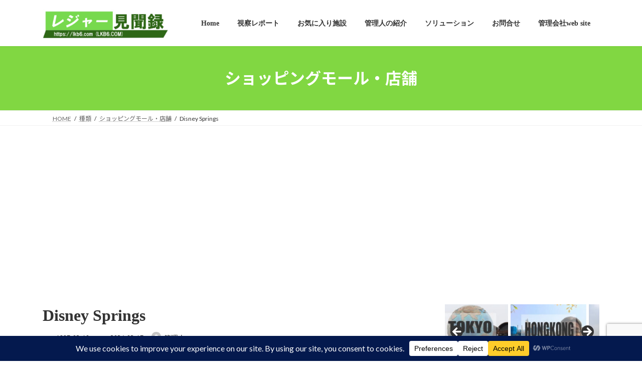

--- FILE ---
content_type: text/html; charset=UTF-8
request_url: https://lkb6.com/information/disneysprings
body_size: 42149
content:
<!DOCTYPE html>
<html dir="ltr" lang="ja" prefix="og: https://ogp.me/ns#">
<head>
<meta charset="utf-8">
<meta http-equiv="X-UA-Compatible" content="IE=edge">
<meta name="viewport" content="width=device-width, initial-scale=1">
<!-- Google tag (gtag.js) --><script async src="https://www.googletagmanager.com/gtag/js?id=G-BSZ5LPWTQK"></script><script>window.dataLayer = window.dataLayer || [];function gtag(){dataLayer.push(arguments);}gtag('js', new Date());gtag('config', 'G-BSZ5LPWTQK');gtag('config', 'UA-77284922-1');</script>
<title>Disney Springs | レジャー見聞録</title>

		<!-- All in One SEO 4.9.3 - aioseo.com -->
	<meta name="description" content="Disney Springs | 日本のレジャー施設の素晴らしさを視察レポートで掘り起こす「レジャー見聞録」" />
	<meta name="robots" content="max-image-preview:large" />
	<meta name="author" content="管理人"/>
	<meta name="google-site-verification" content="8t7z1cySCxJrANN6L5Yqvlrgyz58AbklqeDt6V9GMzc" />
	<meta name="msvalidate.01" content="3349703573f24e80a4a5974c3fafb882" />
	<meta name="keywords" content="shoppingmoll,ショッピングモール・店舗,北米のレジャー施設,各施設の情報,地域別,海外,県別,種類" />
	<link rel="canonical" href="https://lkb6.com/information/disneysprings" />
	<meta name="generator" content="All in One SEO (AIOSEO) 4.9.3" />
		<meta property="og:locale" content="ja_JP" />
		<meta property="og:site_name" content="日本のレジャー施設の素晴らしさを視察レポートで掘り起こす「レジャー見聞録」" />
		<meta property="og:type" content="activity" />
		<meta property="og:title" content="Disney Springs | レジャー見聞録" />
		<meta property="og:description" content="Disney Springs | 日本のレジャー施設の素晴らしさを視察レポートで掘り起こす「レジャー見聞録」" />
		<meta property="og:url" content="https://lkb6.com/information/disneysprings" />
		<meta property="fb:admins" content="100002550563717" />
		<meta property="og:image" content="https://lkb6.com/wp-content/uploads/2020/08/wdw_DS.jpg" />
		<meta property="og:image:secure_url" content="https://lkb6.com/wp-content/uploads/2020/08/wdw_DS.jpg" />
		<meta property="og:image:width" content="400" />
		<meta property="og:image:height" content="300" />
		<meta name="twitter:card" content="summary" />
		<meta name="twitter:title" content="Disney Springs | レジャー見聞録" />
		<meta name="twitter:description" content="Disney Springs | 日本のレジャー施設の素晴らしさを視察レポートで掘り起こす「レジャー見聞録」" />
		<meta name="twitter:image" content="https://lkb6.com/wp-content/uploads/2020/05/a9211233405b659b00855ccf8fd8f2ae-e1588901195498.jpg" />
		<script type="application/ld+json" class="aioseo-schema">
			{"@context":"https:\/\/schema.org","@graph":[{"@type":"Article","@id":"https:\/\/lkb6.com\/information\/disneysprings#article","name":"Disney Springs | \u30ec\u30b8\u30e3\u30fc\u898b\u805e\u9332","headline":"Disney Springs","author":{"@id":"https:\/\/lkb6.com\/author\/syo1126#author"},"publisher":{"@id":"https:\/\/lkb6.com\/#person"},"image":{"@type":"ImageObject","url":"https:\/\/lkb6.com\/wp-content\/uploads\/2020\/08\/wdw_DS.jpg","width":400,"height":300,"caption":"Walt Disney World Disney Springs"},"datePublished":"1997-02-10T00:53:30+09:00","dateModified":"2024-03-17T09:30:48+09:00","inLanguage":"ja","mainEntityOfPage":{"@id":"https:\/\/lkb6.com\/information\/disneysprings#webpage"},"isPartOf":{"@id":"https:\/\/lkb6.com\/information\/disneysprings#webpage"},"articleSection":"\u30b7\u30e7\u30c3\u30d4\u30f3\u30b0\u30e2\u30fc\u30eb\u30fb\u5e97\u8217, \u5317\u7c73\u306e\u30ec\u30b8\u30e3\u30fc\u65bd\u8a2d, \u5404\u65bd\u8a2d\u306e\u60c5\u5831, \u5730\u57df\u5225, \u6d77\u5916, \u6d77\u5916, \u770c\u5225, \u7a2e\u985e, Shoppingmoll"},{"@type":"BreadcrumbList","@id":"https:\/\/lkb6.com\/information\/disneysprings#breadcrumblist","itemListElement":[{"@type":"ListItem","@id":"https:\/\/lkb6.com#listItem","position":1,"name":"Home","item":"https:\/\/lkb6.com","nextItem":{"@type":"ListItem","@id":"https:\/\/lkb6.com\/category\/area#listItem","name":"\u5730\u57df\u5225"}},{"@type":"ListItem","@id":"https:\/\/lkb6.com\/category\/area#listItem","position":2,"name":"\u5730\u57df\u5225","item":"https:\/\/lkb6.com\/category\/area","nextItem":{"@type":"ListItem","@id":"https:\/\/lkb6.com\/category\/area\/09#listItem","name":"\u6d77\u5916"},"previousItem":{"@type":"ListItem","@id":"https:\/\/lkb6.com#listItem","name":"Home"}},{"@type":"ListItem","@id":"https:\/\/lkb6.com\/category\/area\/09#listItem","position":3,"name":"\u6d77\u5916","item":"https:\/\/lkb6.com\/category\/area\/09","nextItem":{"@type":"ListItem","@id":"https:\/\/lkb6.com\/category\/area\/09\/north_america#listItem","name":"\u5317\u7c73\u306e\u30ec\u30b8\u30e3\u30fc\u65bd\u8a2d"},"previousItem":{"@type":"ListItem","@id":"https:\/\/lkb6.com\/category\/area#listItem","name":"\u5730\u57df\u5225"}},{"@type":"ListItem","@id":"https:\/\/lkb6.com\/category\/area\/09\/north_america#listItem","position":4,"name":"\u5317\u7c73\u306e\u30ec\u30b8\u30e3\u30fc\u65bd\u8a2d","item":"https:\/\/lkb6.com\/category\/area\/09\/north_america","nextItem":{"@type":"ListItem","@id":"https:\/\/lkb6.com\/information\/disneysprings#listItem","name":"Disney Springs"},"previousItem":{"@type":"ListItem","@id":"https:\/\/lkb6.com\/category\/area\/09#listItem","name":"\u6d77\u5916"}},{"@type":"ListItem","@id":"https:\/\/lkb6.com\/information\/disneysprings#listItem","position":5,"name":"Disney Springs","previousItem":{"@type":"ListItem","@id":"https:\/\/lkb6.com\/category\/area\/09\/north_america#listItem","name":"\u5317\u7c73\u306e\u30ec\u30b8\u30e3\u30fc\u65bd\u8a2d"}}]},{"@type":"Person","@id":"https:\/\/lkb6.com\/#person","name":"\u7ba1\u7406\u4eba","image":{"@type":"ImageObject","@id":"https:\/\/lkb6.com\/information\/disneysprings#personImage","url":"https:\/\/secure.gravatar.com\/avatar\/cd4c4dcaa8abd855c90ac317ee6225bff729dd0eb32db9a5c9ea3c3baec5f0ce?s=96&d=mm&r=g","width":96,"height":96,"caption":"\u7ba1\u7406\u4eba"}},{"@type":"Person","@id":"https:\/\/lkb6.com\/author\/syo1126#author","url":"https:\/\/lkb6.com\/author\/syo1126","name":"\u7ba1\u7406\u4eba","image":{"@type":"ImageObject","@id":"https:\/\/lkb6.com\/information\/disneysprings#authorImage","url":"https:\/\/secure.gravatar.com\/avatar\/cd4c4dcaa8abd855c90ac317ee6225bff729dd0eb32db9a5c9ea3c3baec5f0ce?s=96&d=mm&r=g","width":96,"height":96,"caption":"\u7ba1\u7406\u4eba"}},{"@type":"WebPage","@id":"https:\/\/lkb6.com\/information\/disneysprings#webpage","url":"https:\/\/lkb6.com\/information\/disneysprings","name":"Disney Springs | \u30ec\u30b8\u30e3\u30fc\u898b\u805e\u9332","description":"Disney Springs | \u65e5\u672c\u306e\u30ec\u30b8\u30e3\u30fc\u65bd\u8a2d\u306e\u7d20\u6674\u3089\u3057\u3055\u3092\u8996\u5bdf\u30ec\u30dd\u30fc\u30c8\u3067\u6398\u308a\u8d77\u3053\u3059\u300c\u30ec\u30b8\u30e3\u30fc\u898b\u805e\u9332\u300d","inLanguage":"ja","isPartOf":{"@id":"https:\/\/lkb6.com\/#website"},"breadcrumb":{"@id":"https:\/\/lkb6.com\/information\/disneysprings#breadcrumblist"},"author":{"@id":"https:\/\/lkb6.com\/author\/syo1126#author"},"creator":{"@id":"https:\/\/lkb6.com\/author\/syo1126#author"},"image":{"@type":"ImageObject","url":"https:\/\/lkb6.com\/wp-content\/uploads\/2020\/08\/wdw_DS.jpg","@id":"https:\/\/lkb6.com\/information\/disneysprings\/#mainImage","width":400,"height":300,"caption":"Walt Disney World Disney Springs"},"primaryImageOfPage":{"@id":"https:\/\/lkb6.com\/information\/disneysprings#mainImage"},"datePublished":"1997-02-10T00:53:30+09:00","dateModified":"2024-03-17T09:30:48+09:00"},{"@type":"WebSite","@id":"https:\/\/lkb6.com\/#website","url":"https:\/\/lkb6.com\/","name":"\u30ec\u30b8\u30e3\u30fc\u898b\u805e\u9332","description":"\u65e5\u672c\u306e\u30ec\u30b8\u30e3\u30fc\u65bd\u8a2d\u306e\u7d20\u6674\u3089\u3057\u3055\u3092\u8996\u5bdf\u30ec\u30dd\u30fc\u30c8\u3067\u6398\u308a\u8d77\u3053\u3059\u300c\u30ec\u30b8\u30e3\u30fc\u898b\u805e\u9332\u300d","inLanguage":"ja","publisher":{"@id":"https:\/\/lkb6.com\/#person"}}]}
		</script>
		<!-- All in One SEO -->

<link rel='dns-prefetch' href='//webfonts.xserver.jp' />
<link rel='dns-prefetch' href='//www.googletagmanager.com' />
<link rel='dns-prefetch' href='//pagead2.googlesyndication.com' />
<link rel="alternate" type="application/rss+xml" title="レジャー見聞録 &raquo; フィード" href="https://lkb6.com/feed" />
<link rel="alternate" type="application/rss+xml" title="レジャー見聞録 &raquo; コメントフィード" href="https://lkb6.com/comments/feed" />
<script type="text/javascript" id="wpp-js" src="https://lkb6.com/wp-content/plugins/wordpress-popular-posts/assets/js/wpp.min.js?ver=7.3.6" data-sampling="0" data-sampling-rate="100" data-api-url="https://lkb6.com/wp-json/wordpress-popular-posts" data-post-id="5048" data-token="5f32e26c3a" data-lang="0" data-debug="0"></script>
<link rel="alternate" type="application/rss+xml" title="レジャー見聞録 &raquo; Disney Springs のコメントのフィード" href="https://lkb6.com/information/disneysprings/feed" />
<link rel="alternate" title="oEmbed (JSON)" type="application/json+oembed" href="https://lkb6.com/wp-json/oembed/1.0/embed?url=https%3A%2F%2Flkb6.com%2Finformation%2Fdisneysprings" />
<link rel="alternate" title="oEmbed (XML)" type="text/xml+oembed" href="https://lkb6.com/wp-json/oembed/1.0/embed?url=https%3A%2F%2Flkb6.com%2Finformation%2Fdisneysprings&#038;format=xml" />
<meta name="description" content="ディズニー・スプリングス (Disney Springs) は、アメリカ合衆国フロリダ州オーランドのウォルト・ディズニー・ワールド・リゾート内にあるショッピングモール。１９７５年３月２２日開業。１９７５年３月２２日に、ディズニー・スプリングスはレイク・ブエナビスタ・ショッピング・ヴィレッジとして開業した。その後１９７７年にウォルト・ディズニー・ワールド・ヴィレッジ、１９８９年にディズニー・ヴィレッジ・マーケットプレイス、１９９７年にダウンタウン・ディズニーと何度も名称が変" />		<!-- This site uses the Google Analytics by MonsterInsights plugin v9.11.1 - Using Analytics tracking - https://www.monsterinsights.com/ -->
							<script src="//www.googletagmanager.com/gtag/js?id=G-CRDG431271"  data-cfasync="false" data-wpfc-render="false" type="text/javascript" async></script>
			<script data-cfasync="false" data-wpfc-render="false" type="text/javascript">
				var mi_version = '9.11.1';
				var mi_track_user = true;
				var mi_no_track_reason = '';
								var MonsterInsightsDefaultLocations = {"page_location":"https:\/\/lkb6.com\/information\/disneysprings\/"};
								if ( typeof MonsterInsightsPrivacyGuardFilter === 'function' ) {
					var MonsterInsightsLocations = (typeof MonsterInsightsExcludeQuery === 'object') ? MonsterInsightsPrivacyGuardFilter( MonsterInsightsExcludeQuery ) : MonsterInsightsPrivacyGuardFilter( MonsterInsightsDefaultLocations );
				} else {
					var MonsterInsightsLocations = (typeof MonsterInsightsExcludeQuery === 'object') ? MonsterInsightsExcludeQuery : MonsterInsightsDefaultLocations;
				}

								var disableStrs = [
										'ga-disable-G-CRDG431271',
									];

				/* Function to detect opted out users */
				function __gtagTrackerIsOptedOut() {
					for (var index = 0; index < disableStrs.length; index++) {
						if (document.cookie.indexOf(disableStrs[index] + '=true') > -1) {
							return true;
						}
					}

					return false;
				}

				/* Disable tracking if the opt-out cookie exists. */
				if (__gtagTrackerIsOptedOut()) {
					for (var index = 0; index < disableStrs.length; index++) {
						window[disableStrs[index]] = true;
					}
				}

				/* Opt-out function */
				function __gtagTrackerOptout() {
					for (var index = 0; index < disableStrs.length; index++) {
						document.cookie = disableStrs[index] + '=true; expires=Thu, 31 Dec 2099 23:59:59 UTC; path=/';
						window[disableStrs[index]] = true;
					}
				}

				if ('undefined' === typeof gaOptout) {
					function gaOptout() {
						__gtagTrackerOptout();
					}
				}
								window.dataLayer = window.dataLayer || [];

				window.MonsterInsightsDualTracker = {
					helpers: {},
					trackers: {},
				};
				if (mi_track_user) {
					function __gtagDataLayer() {
						dataLayer.push(arguments);
					}

					function __gtagTracker(type, name, parameters) {
						if (!parameters) {
							parameters = {};
						}

						if (parameters.send_to) {
							__gtagDataLayer.apply(null, arguments);
							return;
						}

						if (type === 'event') {
														parameters.send_to = monsterinsights_frontend.v4_id;
							var hookName = name;
							if (typeof parameters['event_category'] !== 'undefined') {
								hookName = parameters['event_category'] + ':' + name;
							}

							if (typeof MonsterInsightsDualTracker.trackers[hookName] !== 'undefined') {
								MonsterInsightsDualTracker.trackers[hookName](parameters);
							} else {
								__gtagDataLayer('event', name, parameters);
							}
							
						} else {
							__gtagDataLayer.apply(null, arguments);
						}
					}

					__gtagTracker('js', new Date());
					__gtagTracker('set', {
						'developer_id.dZGIzZG': true,
											});
					if ( MonsterInsightsLocations.page_location ) {
						__gtagTracker('set', MonsterInsightsLocations);
					}
										__gtagTracker('config', 'G-CRDG431271', {"forceSSL":"true"} );
										window.gtag = __gtagTracker;										(function () {
						/* https://developers.google.com/analytics/devguides/collection/analyticsjs/ */
						/* ga and __gaTracker compatibility shim. */
						var noopfn = function () {
							return null;
						};
						var newtracker = function () {
							return new Tracker();
						};
						var Tracker = function () {
							return null;
						};
						var p = Tracker.prototype;
						p.get = noopfn;
						p.set = noopfn;
						p.send = function () {
							var args = Array.prototype.slice.call(arguments);
							args.unshift('send');
							__gaTracker.apply(null, args);
						};
						var __gaTracker = function () {
							var len = arguments.length;
							if (len === 0) {
								return;
							}
							var f = arguments[len - 1];
							if (typeof f !== 'object' || f === null || typeof f.hitCallback !== 'function') {
								if ('send' === arguments[0]) {
									var hitConverted, hitObject = false, action;
									if ('event' === arguments[1]) {
										if ('undefined' !== typeof arguments[3]) {
											hitObject = {
												'eventAction': arguments[3],
												'eventCategory': arguments[2],
												'eventLabel': arguments[4],
												'value': arguments[5] ? arguments[5] : 1,
											}
										}
									}
									if ('pageview' === arguments[1]) {
										if ('undefined' !== typeof arguments[2]) {
											hitObject = {
												'eventAction': 'page_view',
												'page_path': arguments[2],
											}
										}
									}
									if (typeof arguments[2] === 'object') {
										hitObject = arguments[2];
									}
									if (typeof arguments[5] === 'object') {
										Object.assign(hitObject, arguments[5]);
									}
									if ('undefined' !== typeof arguments[1].hitType) {
										hitObject = arguments[1];
										if ('pageview' === hitObject.hitType) {
											hitObject.eventAction = 'page_view';
										}
									}
									if (hitObject) {
										action = 'timing' === arguments[1].hitType ? 'timing_complete' : hitObject.eventAction;
										hitConverted = mapArgs(hitObject);
										__gtagTracker('event', action, hitConverted);
									}
								}
								return;
							}

							function mapArgs(args) {
								var arg, hit = {};
								var gaMap = {
									'eventCategory': 'event_category',
									'eventAction': 'event_action',
									'eventLabel': 'event_label',
									'eventValue': 'event_value',
									'nonInteraction': 'non_interaction',
									'timingCategory': 'event_category',
									'timingVar': 'name',
									'timingValue': 'value',
									'timingLabel': 'event_label',
									'page': 'page_path',
									'location': 'page_location',
									'title': 'page_title',
									'referrer' : 'page_referrer',
								};
								for (arg in args) {
																		if (!(!args.hasOwnProperty(arg) || !gaMap.hasOwnProperty(arg))) {
										hit[gaMap[arg]] = args[arg];
									} else {
										hit[arg] = args[arg];
									}
								}
								return hit;
							}

							try {
								f.hitCallback();
							} catch (ex) {
							}
						};
						__gaTracker.create = newtracker;
						__gaTracker.getByName = newtracker;
						__gaTracker.getAll = function () {
							return [];
						};
						__gaTracker.remove = noopfn;
						__gaTracker.loaded = true;
						window['__gaTracker'] = __gaTracker;
					})();
									} else {
										console.log("");
					(function () {
						function __gtagTracker() {
							return null;
						}

						window['__gtagTracker'] = __gtagTracker;
						window['gtag'] = __gtagTracker;
					})();
									}
			</script>
							<!-- / Google Analytics by MonsterInsights -->
		<style id='wp-img-auto-sizes-contain-inline-css' type='text/css'>
img:is([sizes=auto i],[sizes^="auto," i]){contain-intrinsic-size:3000px 1500px}
/*# sourceURL=wp-img-auto-sizes-contain-inline-css */
</style>
<link rel='preload' id='vkExUnit_common_style-css-preload' href='https://lkb6.com/wp-content/plugins/vk-all-in-one-expansion-unit/assets/css/vkExUnit_style.css?ver=9.113.0.1' as='style' onload="this.onload=null;this.rel='stylesheet'"/>
<link rel='stylesheet' id='vkExUnit_common_style-css' href='https://lkb6.com/wp-content/plugins/vk-all-in-one-expansion-unit/assets/css/vkExUnit_style.css?ver=9.113.0.1' media='print' onload="this.media='all'; this.onload=null;">
<style id='vkExUnit_common_style-inline-css' type='text/css'>
:root {--ver_page_top_button_url:url(https://lkb6.com/wp-content/plugins/vk-all-in-one-expansion-unit/assets/images/to-top-btn-icon.svg);}@font-face {font-weight: normal;font-style: normal;font-family: "vk_sns";src: url("https://lkb6.com/wp-content/plugins/vk-all-in-one-expansion-unit/inc/sns/icons/fonts/vk_sns.eot?-bq20cj");src: url("https://lkb6.com/wp-content/plugins/vk-all-in-one-expansion-unit/inc/sns/icons/fonts/vk_sns.eot?#iefix-bq20cj") format("embedded-opentype"),url("https://lkb6.com/wp-content/plugins/vk-all-in-one-expansion-unit/inc/sns/icons/fonts/vk_sns.woff?-bq20cj") format("woff"),url("https://lkb6.com/wp-content/plugins/vk-all-in-one-expansion-unit/inc/sns/icons/fonts/vk_sns.ttf?-bq20cj") format("truetype"),url("https://lkb6.com/wp-content/plugins/vk-all-in-one-expansion-unit/inc/sns/icons/fonts/vk_sns.svg?-bq20cj#vk_sns") format("svg");}
.veu_promotion-alert__content--text {border: 1px solid rgba(0,0,0,0.125);padding: 0.5em 1em;border-radius: var(--vk-size-radius);margin-bottom: var(--vk-margin-block-bottom);font-size: 0.875rem;}/* Alert Content部分に段落タグを入れた場合に最後の段落の余白を0にする */.veu_promotion-alert__content--text p:last-of-type{margin-bottom:0;margin-top: 0;}
/*# sourceURL=vkExUnit_common_style-inline-css */
</style>
<style id='wp-emoji-styles-inline-css' type='text/css'>

	img.wp-smiley, img.emoji {
		display: inline !important;
		border: none !important;
		box-shadow: none !important;
		height: 1em !important;
		width: 1em !important;
		margin: 0 0.07em !important;
		vertical-align: -0.1em !important;
		background: none !important;
		padding: 0 !important;
	}
/*# sourceURL=wp-emoji-styles-inline-css */
</style>
<link rel='preload' id='wp-block-library-css-preload' href='https://lkb6.com/wp-includes/css/dist/block-library/style.min.css?ver=6.9' as='style' onload="this.onload=null;this.rel='stylesheet'"/>
<link rel='stylesheet' id='wp-block-library-css' href='https://lkb6.com/wp-includes/css/dist/block-library/style.min.css?ver=6.9' media='print' onload="this.media='all'; this.onload=null;">
<style id='wp-block-library-inline-css' type='text/css'>
.vk-cols--reverse{flex-direction:row-reverse}.vk-cols--hasbtn{margin-bottom:0}.vk-cols--hasbtn>.row>.vk_gridColumn_item,.vk-cols--hasbtn>.wp-block-column{position:relative;padding-bottom:3em}.vk-cols--hasbtn>.row>.vk_gridColumn_item>.wp-block-buttons,.vk-cols--hasbtn>.row>.vk_gridColumn_item>.vk_button,.vk-cols--hasbtn>.wp-block-column>.wp-block-buttons,.vk-cols--hasbtn>.wp-block-column>.vk_button{position:absolute;bottom:0;width:100%}.vk-cols--fit.wp-block-columns{gap:0}.vk-cols--fit.wp-block-columns,.vk-cols--fit.wp-block-columns:not(.is-not-stacked-on-mobile){margin-top:0;margin-bottom:0;justify-content:space-between}.vk-cols--fit.wp-block-columns>.wp-block-column *:last-child,.vk-cols--fit.wp-block-columns:not(.is-not-stacked-on-mobile)>.wp-block-column *:last-child{margin-bottom:0}.vk-cols--fit.wp-block-columns>.wp-block-column>.wp-block-cover,.vk-cols--fit.wp-block-columns:not(.is-not-stacked-on-mobile)>.wp-block-column>.wp-block-cover{margin-top:0}.vk-cols--fit.wp-block-columns.has-background,.vk-cols--fit.wp-block-columns:not(.is-not-stacked-on-mobile).has-background{padding:0}@media(max-width: 599px){.vk-cols--fit.wp-block-columns:not(.has-background)>.wp-block-column:not(.has-background),.vk-cols--fit.wp-block-columns:not(.is-not-stacked-on-mobile):not(.has-background)>.wp-block-column:not(.has-background){padding-left:0 !important;padding-right:0 !important}}@media(min-width: 782px){.vk-cols--fit.wp-block-columns .block-editor-block-list__block.wp-block-column:not(:first-child),.vk-cols--fit.wp-block-columns>.wp-block-column:not(:first-child),.vk-cols--fit.wp-block-columns:not(.is-not-stacked-on-mobile) .block-editor-block-list__block.wp-block-column:not(:first-child),.vk-cols--fit.wp-block-columns:not(.is-not-stacked-on-mobile)>.wp-block-column:not(:first-child){margin-left:0}}@media(min-width: 600px)and (max-width: 781px){.vk-cols--fit.wp-block-columns .wp-block-column:nth-child(2n),.vk-cols--fit.wp-block-columns:not(.is-not-stacked-on-mobile) .wp-block-column:nth-child(2n){margin-left:0}.vk-cols--fit.wp-block-columns .wp-block-column:not(:only-child),.vk-cols--fit.wp-block-columns:not(.is-not-stacked-on-mobile) .wp-block-column:not(:only-child){flex-basis:50% !important}}.vk-cols--fit--gap1.wp-block-columns{gap:1px}@media(min-width: 600px)and (max-width: 781px){.vk-cols--fit--gap1.wp-block-columns .wp-block-column:not(:only-child){flex-basis:calc(50% - 1px) !important}}.vk-cols--fit.vk-cols--grid>.block-editor-block-list__block,.vk-cols--fit.vk-cols--grid>.wp-block-column,.vk-cols--fit.vk-cols--grid:not(.is-not-stacked-on-mobile)>.block-editor-block-list__block,.vk-cols--fit.vk-cols--grid:not(.is-not-stacked-on-mobile)>.wp-block-column{flex-basis:50%;box-sizing:border-box}@media(max-width: 599px){.vk-cols--fit.vk-cols--grid.vk-cols--grid--alignfull>.wp-block-column:nth-child(2)>.wp-block-cover,.vk-cols--fit.vk-cols--grid.vk-cols--grid--alignfull>.wp-block-column:nth-child(2)>.vk_outer,.vk-cols--fit.vk-cols--grid:not(.is-not-stacked-on-mobile).vk-cols--grid--alignfull>.wp-block-column:nth-child(2)>.wp-block-cover,.vk-cols--fit.vk-cols--grid:not(.is-not-stacked-on-mobile).vk-cols--grid--alignfull>.wp-block-column:nth-child(2)>.vk_outer{width:100vw;margin-right:calc((100% - 100vw)/2);margin-left:calc((100% - 100vw)/2)}}@media(min-width: 600px){.vk-cols--fit.vk-cols--grid.vk-cols--grid--alignfull>.wp-block-column:nth-child(2)>.wp-block-cover,.vk-cols--fit.vk-cols--grid.vk-cols--grid--alignfull>.wp-block-column:nth-child(2)>.vk_outer,.vk-cols--fit.vk-cols--grid:not(.is-not-stacked-on-mobile).vk-cols--grid--alignfull>.wp-block-column:nth-child(2)>.wp-block-cover,.vk-cols--fit.vk-cols--grid:not(.is-not-stacked-on-mobile).vk-cols--grid--alignfull>.wp-block-column:nth-child(2)>.vk_outer{margin-right:calc(100% - 50vw);width:50vw}}@media(min-width: 600px){.vk-cols--fit.vk-cols--grid.vk-cols--grid--alignfull.vk-cols--reverse>.wp-block-column,.vk-cols--fit.vk-cols--grid:not(.is-not-stacked-on-mobile).vk-cols--grid--alignfull.vk-cols--reverse>.wp-block-column{margin-left:0;margin-right:0}.vk-cols--fit.vk-cols--grid.vk-cols--grid--alignfull.vk-cols--reverse>.wp-block-column:nth-child(2)>.wp-block-cover,.vk-cols--fit.vk-cols--grid.vk-cols--grid--alignfull.vk-cols--reverse>.wp-block-column:nth-child(2)>.vk_outer,.vk-cols--fit.vk-cols--grid:not(.is-not-stacked-on-mobile).vk-cols--grid--alignfull.vk-cols--reverse>.wp-block-column:nth-child(2)>.wp-block-cover,.vk-cols--fit.vk-cols--grid:not(.is-not-stacked-on-mobile).vk-cols--grid--alignfull.vk-cols--reverse>.wp-block-column:nth-child(2)>.vk_outer{margin-left:calc(100% - 50vw)}}.vk-cols--menu h2,.vk-cols--menu h3,.vk-cols--menu h4,.vk-cols--menu h5{margin-bottom:.2em;text-shadow:#000 0 0 10px}.vk-cols--menu h2:first-child,.vk-cols--menu h3:first-child,.vk-cols--menu h4:first-child,.vk-cols--menu h5:first-child{margin-top:0}.vk-cols--menu p{margin-bottom:1rem;text-shadow:#000 0 0 10px}.vk-cols--menu .wp-block-cover__inner-container:last-child{margin-bottom:0}.vk-cols--fitbnrs .wp-block-column .wp-block-cover:hover img{filter:unset}.vk-cols--fitbnrs .wp-block-column .wp-block-cover:hover{background-color:unset}.vk-cols--fitbnrs .wp-block-column .wp-block-cover:hover .wp-block-cover__image-background{filter:unset !important}.vk-cols--fitbnrs .wp-block-cover .wp-block-cover__inner-container{position:absolute;height:100%;width:100%}.vk-cols--fitbnrs .vk_button{height:100%;margin:0}.vk-cols--fitbnrs .vk_button .vk_button_btn,.vk-cols--fitbnrs .vk_button .btn{height:100%;width:100%;border:none;box-shadow:none;background-color:unset !important;transition:unset}.vk-cols--fitbnrs .vk_button .vk_button_btn:hover,.vk-cols--fitbnrs .vk_button .btn:hover{transition:unset}.vk-cols--fitbnrs .vk_button .vk_button_btn:after,.vk-cols--fitbnrs .vk_button .btn:after{border:none}.vk-cols--fitbnrs .vk_button .vk_button_link_txt{width:100%;position:absolute;top:50%;left:50%;transform:translateY(-50%) translateX(-50%);font-size:2rem;text-shadow:#000 0 0 10px}.vk-cols--fitbnrs .vk_button .vk_button_link_subCaption{width:100%;position:absolute;top:calc(50% + 2.2em);left:50%;transform:translateY(-50%) translateX(-50%);text-shadow:#000 0 0 10px}@media(min-width: 992px){.vk-cols--media.wp-block-columns{gap:3rem}}.vk-fit-map figure{margin-bottom:0}.vk-fit-map iframe{position:relative;margin-bottom:0;display:block;max-height:400px;width:100vw}.vk-fit-map:is(.alignfull,.alignwide) div{max-width:100%}.vk-table--th--width25 :where(tr>*:first-child){width:25%}.vk-table--th--width30 :where(tr>*:first-child){width:30%}.vk-table--th--width35 :where(tr>*:first-child){width:35%}.vk-table--th--width40 :where(tr>*:first-child){width:40%}.vk-table--th--bg-bright :where(tr>*:first-child){background-color:var(--wp--preset--color--bg-secondary, rgba(0, 0, 0, 0.05))}@media(max-width: 599px){.vk-table--mobile-block :is(th,td){width:100%;display:block}.vk-table--mobile-block.wp-block-table table :is(th,td){border-top:none}}.vk-table--width--th25 :where(tr>*:first-child){width:25%}.vk-table--width--th30 :where(tr>*:first-child){width:30%}.vk-table--width--th35 :where(tr>*:first-child){width:35%}.vk-table--width--th40 :where(tr>*:first-child){width:40%}.no-margin{margin:0}@media(max-width: 599px){.wp-block-image.vk-aligncenter--mobile>.alignright{float:none;margin-left:auto;margin-right:auto}.vk-no-padding-horizontal--mobile{padding-left:0 !important;padding-right:0 !important}}
/* VK Color Palettes */:root{ --wp--preset--color--vk-color-primary:#81d742}/* --vk-color-primary is deprecated. */:root{ --vk-color-primary: var(--wp--preset--color--vk-color-primary);}:root{ --wp--preset--color--vk-color-primary-dark:#67ac35}/* --vk-color-primary-dark is deprecated. */:root{ --vk-color-primary-dark: var(--wp--preset--color--vk-color-primary-dark);}:root{ --wp--preset--color--vk-color-primary-vivid:#8eed49}/* --vk-color-primary-vivid is deprecated. */:root{ --vk-color-primary-vivid: var(--wp--preset--color--vk-color-primary-vivid);}

/*# sourceURL=wp-block-library-inline-css */
</style><style id='wp-block-separator-inline-css' type='text/css'>
@charset "UTF-8";.wp-block-separator{border:none;border-top:2px solid}:root :where(.wp-block-separator.is-style-dots){height:auto;line-height:1;text-align:center}:root :where(.wp-block-separator.is-style-dots):before{color:currentColor;content:"···";font-family:serif;font-size:1.5em;letter-spacing:2em;padding-left:2em}.wp-block-separator.is-style-dots{background:none!important;border:none!important}
/*# sourceURL=https://lkb6.com/wp-includes/blocks/separator/style.min.css */
</style>
<style id='global-styles-inline-css' type='text/css'>
:root{--wp--preset--aspect-ratio--square: 1;--wp--preset--aspect-ratio--4-3: 4/3;--wp--preset--aspect-ratio--3-4: 3/4;--wp--preset--aspect-ratio--3-2: 3/2;--wp--preset--aspect-ratio--2-3: 2/3;--wp--preset--aspect-ratio--16-9: 16/9;--wp--preset--aspect-ratio--9-16: 9/16;--wp--preset--color--black: #000000;--wp--preset--color--cyan-bluish-gray: #abb8c3;--wp--preset--color--white: #ffffff;--wp--preset--color--pale-pink: #f78da7;--wp--preset--color--vivid-red: #cf2e2e;--wp--preset--color--luminous-vivid-orange: #ff6900;--wp--preset--color--luminous-vivid-amber: #fcb900;--wp--preset--color--light-green-cyan: #7bdcb5;--wp--preset--color--vivid-green-cyan: #00d084;--wp--preset--color--pale-cyan-blue: #8ed1fc;--wp--preset--color--vivid-cyan-blue: #0693e3;--wp--preset--color--vivid-purple: #9b51e0;--wp--preset--color--vk-color-primary: #81d742;--wp--preset--color--vk-color-primary-dark: #67ac35;--wp--preset--color--vk-color-primary-vivid: #8eed49;--wp--preset--gradient--vivid-cyan-blue-to-vivid-purple: linear-gradient(135deg,rgba(6,147,227,1) 0%,rgb(155,81,224) 100%);--wp--preset--gradient--light-green-cyan-to-vivid-green-cyan: linear-gradient(135deg,rgb(122,220,180) 0%,rgb(0,208,130) 100%);--wp--preset--gradient--luminous-vivid-amber-to-luminous-vivid-orange: linear-gradient(135deg,rgba(252,185,0,1) 0%,rgba(255,105,0,1) 100%);--wp--preset--gradient--luminous-vivid-orange-to-vivid-red: linear-gradient(135deg,rgba(255,105,0,1) 0%,rgb(207,46,46) 100%);--wp--preset--gradient--very-light-gray-to-cyan-bluish-gray: linear-gradient(135deg,rgb(238,238,238) 0%,rgb(169,184,195) 100%);--wp--preset--gradient--cool-to-warm-spectrum: linear-gradient(135deg,rgb(74,234,220) 0%,rgb(151,120,209) 20%,rgb(207,42,186) 40%,rgb(238,44,130) 60%,rgb(251,105,98) 80%,rgb(254,248,76) 100%);--wp--preset--gradient--blush-light-purple: linear-gradient(135deg,rgb(255,206,236) 0%,rgb(152,150,240) 100%);--wp--preset--gradient--blush-bordeaux: linear-gradient(135deg,rgb(254,205,165) 0%,rgb(254,45,45) 50%,rgb(107,0,62) 100%);--wp--preset--gradient--luminous-dusk: linear-gradient(135deg,rgb(255,203,112) 0%,rgb(199,81,192) 50%,rgb(65,88,208) 100%);--wp--preset--gradient--pale-ocean: linear-gradient(135deg,rgb(255,245,203) 0%,rgb(182,227,212) 50%,rgb(51,167,181) 100%);--wp--preset--gradient--electric-grass: linear-gradient(135deg,rgb(202,248,128) 0%,rgb(113,206,126) 100%);--wp--preset--gradient--midnight: linear-gradient(135deg,rgb(2,3,129) 0%,rgb(40,116,252) 100%);--wp--preset--gradient--vivid-green-cyan-to-vivid-cyan-blue: linear-gradient(135deg,rgba(0,208,132,1) 0%,rgba(6,147,227,1) 100%);--wp--preset--font-size--small: 14px;--wp--preset--font-size--medium: 20px;--wp--preset--font-size--large: 24px;--wp--preset--font-size--x-large: 42px;--wp--preset--font-size--regular: 16px;--wp--preset--font-size--huge: 36px;--wp--preset--spacing--20: 0.44rem;--wp--preset--spacing--30: 0.67rem;--wp--preset--spacing--40: 1rem;--wp--preset--spacing--50: 1.5rem;--wp--preset--spacing--60: 2.25rem;--wp--preset--spacing--70: 3.38rem;--wp--preset--spacing--80: 5.06rem;--wp--preset--shadow--natural: 6px 6px 9px rgba(0, 0, 0, 0.2);--wp--preset--shadow--deep: 12px 12px 50px rgba(0, 0, 0, 0.4);--wp--preset--shadow--sharp: 6px 6px 0px rgba(0, 0, 0, 0.2);--wp--preset--shadow--outlined: 6px 6px 0px -3px rgb(255, 255, 255), 6px 6px rgb(0, 0, 0);--wp--preset--shadow--crisp: 6px 6px 0px rgb(0, 0, 0);}:where(.is-layout-flex){gap: 0.5em;}:where(.is-layout-grid){gap: 0.5em;}body .is-layout-flex{display: flex;}.is-layout-flex{flex-wrap: wrap;align-items: center;}.is-layout-flex > :is(*, div){margin: 0;}body .is-layout-grid{display: grid;}.is-layout-grid > :is(*, div){margin: 0;}:where(.wp-block-columns.is-layout-flex){gap: 2em;}:where(.wp-block-columns.is-layout-grid){gap: 2em;}:where(.wp-block-post-template.is-layout-flex){gap: 1.25em;}:where(.wp-block-post-template.is-layout-grid){gap: 1.25em;}.has-black-color{color: var(--wp--preset--color--black) !important;}.has-cyan-bluish-gray-color{color: var(--wp--preset--color--cyan-bluish-gray) !important;}.has-white-color{color: var(--wp--preset--color--white) !important;}.has-pale-pink-color{color: var(--wp--preset--color--pale-pink) !important;}.has-vivid-red-color{color: var(--wp--preset--color--vivid-red) !important;}.has-luminous-vivid-orange-color{color: var(--wp--preset--color--luminous-vivid-orange) !important;}.has-luminous-vivid-amber-color{color: var(--wp--preset--color--luminous-vivid-amber) !important;}.has-light-green-cyan-color{color: var(--wp--preset--color--light-green-cyan) !important;}.has-vivid-green-cyan-color{color: var(--wp--preset--color--vivid-green-cyan) !important;}.has-pale-cyan-blue-color{color: var(--wp--preset--color--pale-cyan-blue) !important;}.has-vivid-cyan-blue-color{color: var(--wp--preset--color--vivid-cyan-blue) !important;}.has-vivid-purple-color{color: var(--wp--preset--color--vivid-purple) !important;}.has-vk-color-primary-color{color: var(--wp--preset--color--vk-color-primary) !important;}.has-vk-color-primary-dark-color{color: var(--wp--preset--color--vk-color-primary-dark) !important;}.has-vk-color-primary-vivid-color{color: var(--wp--preset--color--vk-color-primary-vivid) !important;}.has-black-background-color{background-color: var(--wp--preset--color--black) !important;}.has-cyan-bluish-gray-background-color{background-color: var(--wp--preset--color--cyan-bluish-gray) !important;}.has-white-background-color{background-color: var(--wp--preset--color--white) !important;}.has-pale-pink-background-color{background-color: var(--wp--preset--color--pale-pink) !important;}.has-vivid-red-background-color{background-color: var(--wp--preset--color--vivid-red) !important;}.has-luminous-vivid-orange-background-color{background-color: var(--wp--preset--color--luminous-vivid-orange) !important;}.has-luminous-vivid-amber-background-color{background-color: var(--wp--preset--color--luminous-vivid-amber) !important;}.has-light-green-cyan-background-color{background-color: var(--wp--preset--color--light-green-cyan) !important;}.has-vivid-green-cyan-background-color{background-color: var(--wp--preset--color--vivid-green-cyan) !important;}.has-pale-cyan-blue-background-color{background-color: var(--wp--preset--color--pale-cyan-blue) !important;}.has-vivid-cyan-blue-background-color{background-color: var(--wp--preset--color--vivid-cyan-blue) !important;}.has-vivid-purple-background-color{background-color: var(--wp--preset--color--vivid-purple) !important;}.has-vk-color-primary-background-color{background-color: var(--wp--preset--color--vk-color-primary) !important;}.has-vk-color-primary-dark-background-color{background-color: var(--wp--preset--color--vk-color-primary-dark) !important;}.has-vk-color-primary-vivid-background-color{background-color: var(--wp--preset--color--vk-color-primary-vivid) !important;}.has-black-border-color{border-color: var(--wp--preset--color--black) !important;}.has-cyan-bluish-gray-border-color{border-color: var(--wp--preset--color--cyan-bluish-gray) !important;}.has-white-border-color{border-color: var(--wp--preset--color--white) !important;}.has-pale-pink-border-color{border-color: var(--wp--preset--color--pale-pink) !important;}.has-vivid-red-border-color{border-color: var(--wp--preset--color--vivid-red) !important;}.has-luminous-vivid-orange-border-color{border-color: var(--wp--preset--color--luminous-vivid-orange) !important;}.has-luminous-vivid-amber-border-color{border-color: var(--wp--preset--color--luminous-vivid-amber) !important;}.has-light-green-cyan-border-color{border-color: var(--wp--preset--color--light-green-cyan) !important;}.has-vivid-green-cyan-border-color{border-color: var(--wp--preset--color--vivid-green-cyan) !important;}.has-pale-cyan-blue-border-color{border-color: var(--wp--preset--color--pale-cyan-blue) !important;}.has-vivid-cyan-blue-border-color{border-color: var(--wp--preset--color--vivid-cyan-blue) !important;}.has-vivid-purple-border-color{border-color: var(--wp--preset--color--vivid-purple) !important;}.has-vk-color-primary-border-color{border-color: var(--wp--preset--color--vk-color-primary) !important;}.has-vk-color-primary-dark-border-color{border-color: var(--wp--preset--color--vk-color-primary-dark) !important;}.has-vk-color-primary-vivid-border-color{border-color: var(--wp--preset--color--vk-color-primary-vivid) !important;}.has-vivid-cyan-blue-to-vivid-purple-gradient-background{background: var(--wp--preset--gradient--vivid-cyan-blue-to-vivid-purple) !important;}.has-light-green-cyan-to-vivid-green-cyan-gradient-background{background: var(--wp--preset--gradient--light-green-cyan-to-vivid-green-cyan) !important;}.has-luminous-vivid-amber-to-luminous-vivid-orange-gradient-background{background: var(--wp--preset--gradient--luminous-vivid-amber-to-luminous-vivid-orange) !important;}.has-luminous-vivid-orange-to-vivid-red-gradient-background{background: var(--wp--preset--gradient--luminous-vivid-orange-to-vivid-red) !important;}.has-very-light-gray-to-cyan-bluish-gray-gradient-background{background: var(--wp--preset--gradient--very-light-gray-to-cyan-bluish-gray) !important;}.has-cool-to-warm-spectrum-gradient-background{background: var(--wp--preset--gradient--cool-to-warm-spectrum) !important;}.has-blush-light-purple-gradient-background{background: var(--wp--preset--gradient--blush-light-purple) !important;}.has-blush-bordeaux-gradient-background{background: var(--wp--preset--gradient--blush-bordeaux) !important;}.has-luminous-dusk-gradient-background{background: var(--wp--preset--gradient--luminous-dusk) !important;}.has-pale-ocean-gradient-background{background: var(--wp--preset--gradient--pale-ocean) !important;}.has-electric-grass-gradient-background{background: var(--wp--preset--gradient--electric-grass) !important;}.has-midnight-gradient-background{background: var(--wp--preset--gradient--midnight) !important;}.has-small-font-size{font-size: var(--wp--preset--font-size--small) !important;}.has-medium-font-size{font-size: var(--wp--preset--font-size--medium) !important;}.has-large-font-size{font-size: var(--wp--preset--font-size--large) !important;}.has-x-large-font-size{font-size: var(--wp--preset--font-size--x-large) !important;}
/*# sourceURL=global-styles-inline-css */
</style>

<style id='classic-theme-styles-inline-css' type='text/css'>
/*! This file is auto-generated */
.wp-block-button__link{color:#fff;background-color:#32373c;border-radius:9999px;box-shadow:none;text-decoration:none;padding:calc(.667em + 2px) calc(1.333em + 2px);font-size:1.125em}.wp-block-file__button{background:#32373c;color:#fff;text-decoration:none}
/*# sourceURL=/wp-includes/css/classic-themes.min.css */
</style>
<link rel='preload' id='contact-form-7-css-preload' href='https://lkb6.com/wp-content/plugins/contact-form-7/includes/css/styles.css?ver=6.1.4' as='style' onload="this.onload=null;this.rel='stylesheet'"/>
<link rel='stylesheet' id='contact-form-7-css' href='https://lkb6.com/wp-content/plugins/contact-form-7/includes/css/styles.css?ver=6.1.4' media='print' onload="this.media='all'; this.onload=null;">
<link rel='stylesheet' id='vk-swiper-style-css' href='https://lkb6.com/wp-content/plugins/vk-blocks/vendor/vektor-inc/vk-swiper/src/assets/css/swiper-bundle.min.css?ver=11.0.2' type='text/css' media='all' />
<link rel='preload' id='wordpress-popular-posts-css-css-preload' href='https://lkb6.com/wp-content/plugins/wordpress-popular-posts/assets/css/wpp.css?ver=7.3.6' as='style' onload="this.onload=null;this.rel='stylesheet'"/>
<link rel='stylesheet' id='wordpress-popular-posts-css-css' href='https://lkb6.com/wp-content/plugins/wordpress-popular-posts/assets/css/wpp.css?ver=7.3.6' media='print' onload="this.media='all'; this.onload=null;">
<link rel='stylesheet' id='lightning-common-style-css' href='https://lkb6.com/wp-content/themes/lightning/_g3/assets/css/style.css?ver=15.33.0' type='text/css' media='all' />
<style id='lightning-common-style-inline-css' type='text/css'>
/* Lightning */:root {--vk-color-primary:#81d742;--vk-color-primary-dark:#67ac35;--vk-color-primary-vivid:#8eed49;--g_nav_main_acc_icon_open_url:url(https://lkb6.com/wp-content/themes/lightning/_g3/inc/vk-mobile-nav/package/images/vk-menu-acc-icon-open-black.svg);--g_nav_main_acc_icon_close_url: url(https://lkb6.com/wp-content/themes/lightning/_g3/inc/vk-mobile-nav/package/images/vk-menu-close-black.svg);--g_nav_sub_acc_icon_open_url: url(https://lkb6.com/wp-content/themes/lightning/_g3/inc/vk-mobile-nav/package/images/vk-menu-acc-icon-open-white.svg);--g_nav_sub_acc_icon_close_url: url(https://lkb6.com/wp-content/themes/lightning/_g3/inc/vk-mobile-nav/package/images/vk-menu-close-white.svg);}
:root{--swiper-navigation-color: #fff;}
/* vk-mobile-nav */:root {--vk-mobile-nav-menu-btn-bg-src: url("https://lkb6.com/wp-content/themes/lightning/_g3/inc/vk-mobile-nav/package/images/vk-menu-btn-black.svg");--vk-mobile-nav-menu-btn-close-bg-src: url("https://lkb6.com/wp-content/themes/lightning/_g3/inc/vk-mobile-nav/package/images/vk-menu-close-black.svg");--vk-menu-acc-icon-open-black-bg-src: url("https://lkb6.com/wp-content/themes/lightning/_g3/inc/vk-mobile-nav/package/images/vk-menu-acc-icon-open-black.svg");--vk-menu-acc-icon-open-white-bg-src: url("https://lkb6.com/wp-content/themes/lightning/_g3/inc/vk-mobile-nav/package/images/vk-menu-acc-icon-open-white.svg");--vk-menu-acc-icon-close-black-bg-src: url("https://lkb6.com/wp-content/themes/lightning/_g3/inc/vk-mobile-nav/package/images/vk-menu-close-black.svg");--vk-menu-acc-icon-close-white-bg-src: url("https://lkb6.com/wp-content/themes/lightning/_g3/inc/vk-mobile-nav/package/images/vk-menu-close-white.svg");}
/*# sourceURL=lightning-common-style-inline-css */
</style>
<link rel='stylesheet' id='lightning-design-style-css' href='https://lkb6.com/wp-content/themes/lightning/_g3/design-skin/origin3/css/style.css?ver=15.33.0' type='text/css' media='all' />
<style id='lightning-design-style-inline-css' type='text/css'>
.tagcloud a:before { font-family: "Font Awesome 7 Free";content: "\f02b";font-weight: bold; }
/*# sourceURL=lightning-design-style-inline-css */
</style>
<link rel='preload' id='vk-blog-card-css-preload' href='https://lkb6.com/wp-content/themes/lightning/_g3/inc/vk-wp-oembed-blog-card/package/css/blog-card.css?ver=6.9' as='style' onload="this.onload=null;this.rel='stylesheet'"/>
<link rel='stylesheet' id='vk-blog-card-css' href='https://lkb6.com/wp-content/themes/lightning/_g3/inc/vk-wp-oembed-blog-card/package/css/blog-card.css?ver=6.9' media='print' onload="this.media='all'; this.onload=null;">
<link rel='preload' id='veu-cta-css-preload' href='https://lkb6.com/wp-content/plugins/vk-all-in-one-expansion-unit/inc/call-to-action/package/assets/css/style.css?ver=9.113.0.1' as='style' onload="this.onload=null;this.rel='stylesheet'"/>
<link rel='stylesheet' id='veu-cta-css' href='https://lkb6.com/wp-content/plugins/vk-all-in-one-expansion-unit/inc/call-to-action/package/assets/css/style.css?ver=9.113.0.1' media='print' onload="this.media='all'; this.onload=null;">
<link rel='stylesheet' id='vk-blocks-build-css-css' href='https://lkb6.com/wp-content/plugins/vk-blocks/build/block-build.css?ver=1.115.2.1' type='text/css' media='all' />
<style id='vk-blocks-build-css-inline-css' type='text/css'>

	:root {
		--vk_image-mask-circle: url(https://lkb6.com/wp-content/plugins/vk-blocks/inc/vk-blocks/images/circle.svg);
		--vk_image-mask-wave01: url(https://lkb6.com/wp-content/plugins/vk-blocks/inc/vk-blocks/images/wave01.svg);
		--vk_image-mask-wave02: url(https://lkb6.com/wp-content/plugins/vk-blocks/inc/vk-blocks/images/wave02.svg);
		--vk_image-mask-wave03: url(https://lkb6.com/wp-content/plugins/vk-blocks/inc/vk-blocks/images/wave03.svg);
		--vk_image-mask-wave04: url(https://lkb6.com/wp-content/plugins/vk-blocks/inc/vk-blocks/images/wave04.svg);
	}
	

	:root {

		--vk-balloon-border-width:1px;

		--vk-balloon-speech-offset:-12px;
	}
	

	:root {
		--vk_flow-arrow: url(https://lkb6.com/wp-content/plugins/vk-blocks/inc/vk-blocks/images/arrow_bottom.svg);
	}
	
/*# sourceURL=vk-blocks-build-css-inline-css */
</style>
<link rel='preload' id='lightning-theme-style-css-preload' href='https://lkb6.com/wp-content/themes/lightning/style.css?ver=15.33.0' as='style' onload="this.onload=null;this.rel='stylesheet'"/>
<link rel='stylesheet' id='lightning-theme-style-css' href='https://lkb6.com/wp-content/themes/lightning/style.css?ver=15.33.0' media='print' onload="this.media='all'; this.onload=null;">
<link rel='preload' id='vk-font-awesome-css-preload' href='https://lkb6.com/wp-content/themes/lightning/vendor/vektor-inc/font-awesome-versions/src/font-awesome/css/all.min.css?ver=7.1.0' as='style' onload="this.onload=null;this.rel='stylesheet'"/>
<link rel='stylesheet' id='vk-font-awesome-css' href='https://lkb6.com/wp-content/themes/lightning/vendor/vektor-inc/font-awesome-versions/src/font-awesome/css/all.min.css?ver=7.1.0' media='print' onload="this.media='all'; this.onload=null;">
<script type="text/javascript" src="https://lkb6.com/wp-includes/js/jquery/jquery.min.js?ver=3.7.1" id="jquery-core-js"></script>
<script type="text/javascript" src="https://lkb6.com/wp-includes/js/jquery/jquery-migrate.min.js?ver=3.4.1" id="jquery-migrate-js"></script>
<script type="text/javascript" src="//webfonts.xserver.jp/js/xserverv3.js?fadein=0&amp;ver=2.0.9" id="typesquare_std-js"></script>
<script type="text/javascript" src="https://lkb6.com/wp-content/plugins/google-analytics-for-wordpress/assets/js/frontend-gtag.min.js?ver=9.11.1" id="monsterinsights-frontend-script-js" async="async" data-wp-strategy="async"></script>
<script data-cfasync="false" data-wpfc-render="false" type="text/javascript" id='monsterinsights-frontend-script-js-extra'>/* <![CDATA[ */
var monsterinsights_frontend = {"js_events_tracking":"true","download_extensions":"doc,pdf,ppt,zip,xls,docx,pptx,xlsx","inbound_paths":"[]","home_url":"https:\/\/lkb6.com","hash_tracking":"false","v4_id":"G-CRDG431271"};/* ]]> */
</script>

<!-- Site Kit によって追加された Google タグ（gtag.js）スニペット -->
<!-- Google アナリティクス スニペット (Site Kit が追加) -->
<script type="text/javascript" src="https://www.googletagmanager.com/gtag/js?id=GT-NCLZVJJ" id="google_gtagjs-js" async></script>
<script type="text/javascript" id="google_gtagjs-js-after">
/* <![CDATA[ */
window.dataLayer = window.dataLayer || [];function gtag(){dataLayer.push(arguments);}
gtag("set","linker",{"domains":["lkb6.com"]});
gtag("js", new Date());
gtag("set", "developer_id.dZTNiMT", true);
gtag("config", "GT-NCLZVJJ");
//# sourceURL=google_gtagjs-js-after
/* ]]> */
</script>
<link rel="https://api.w.org/" href="https://lkb6.com/wp-json/" /><link rel="alternate" title="JSON" type="application/json" href="https://lkb6.com/wp-json/wp/v2/posts/5048" /><link rel="EditURI" type="application/rsd+xml" title="RSD" href="https://lkb6.com/xmlrpc.php?rsd" />
<meta name="generator" content="WordPress 6.9" />
<link rel='shortlink' href='https://lkb6.com/?p=5048' />
<meta name="generator" content="Site Kit by Google 1.170.0" /><style type='text/css'>
h1,h2,h3,h1:lang(ja),h2:lang(ja),h3:lang(ja),.entry-title:lang(ja){ font-family: "新ゴ B";}h4,h5,h6,h4:lang(ja),h5:lang(ja),h6:lang(ja),div.entry-meta span:lang(ja),footer.entry-footer span:lang(ja){ font-family: "新ゴ B";}.hentry,.entry-content p,.post-inner.entry-content p,#comments div:lang(ja){ font-family: "新ゴ R";}strong,b,#comments .comment-author .fn:lang(ja){ font-family: "新ゴ B";}</style>
            <style id="wpp-loading-animation-styles">@-webkit-keyframes bgslide{from{background-position-x:0}to{background-position-x:-200%}}@keyframes bgslide{from{background-position-x:0}to{background-position-x:-200%}}.wpp-widget-block-placeholder,.wpp-shortcode-placeholder{margin:0 auto;width:60px;height:3px;background:#dd3737;background:linear-gradient(90deg,#dd3737 0%,#571313 10%,#dd3737 100%);background-size:200% auto;border-radius:3px;-webkit-animation:bgslide 1s infinite linear;animation:bgslide 1s infinite linear}</style>
            <!-- [ VK All in One Expansion Unit GoogleAd ] -->
<script async src="//pagead2.googlesyndication.com/pagead/js/adsbygoogle.js"></script>
<script>
	(adsbygoogle = window.adsbygoogle || []).push({
			google_ad_client: "ca-pub-1669484081243486",
			enable_page_level_ads: true
			,overlays: {bottom: true}	});
</script>
<!-- [ / VK All in One Expansion Unit GoogleAd ] -->
			
<!-- Site Kit が追加した Google AdSense メタタグ -->
<meta name="google-adsense-platform-account" content="ca-host-pub-2644536267352236">
<meta name="google-adsense-platform-domain" content="sitekit.withgoogle.com">
<!-- Site Kit が追加した End Google AdSense メタタグ -->

<!-- Google タグ マネージャー スニペット (Site Kit が追加) -->
<script type="text/javascript">
/* <![CDATA[ */

			( function( w, d, s, l, i ) {
				w[l] = w[l] || [];
				w[l].push( {'gtm.start': new Date().getTime(), event: 'gtm.js'} );
				var f = d.getElementsByTagName( s )[0],
					j = d.createElement( s ), dl = l != 'dataLayer' ? '&l=' + l : '';
				j.async = true;
				j.src = 'https://www.googletagmanager.com/gtm.js?id=' + i + dl;
				f.parentNode.insertBefore( j, f );
			} )( window, document, 'script', 'dataLayer', 'GTM-PPNDT8NV' );
			
/* ]]> */
</script>

<!-- (ここまで) Google タグ マネージャー スニペット (Site Kit が追加) -->

<!-- Google AdSense スニペット (Site Kit が追加) -->
<script type="text/javascript" async="async" src="https://pagead2.googlesyndication.com/pagead/js/adsbygoogle.js?client=ca-pub-1669484081243486&amp;host=ca-host-pub-2644536267352236" crossorigin="anonymous"></script>

<!-- (ここまで) Google AdSense スニペット (Site Kit が追加) -->
<!-- [ VK All in One Expansion Unit OGP ] -->
<meta property="og:site_name" content="レジャー見聞録" />
<meta property="og:url" content="https://lkb6.com/information/disneysprings" />
<meta property="og:title" content="Disney Springs" />
<meta property="og:description" content="ディズニー・スプリングス (Disney Springs) は、アメリカ合衆国フロリダ州オーランドのウォルト・ディズニー・ワールド・リゾート内にあるショッピングモール。１９７５年３月２２日開業。１９７５年３月２２日に、ディズニー・スプリングスはレイク・ブエナビスタ・ショッピング・ヴィレッジとして開業した。その後１９７７年にウォルト・ディズニー・ワールド・ヴィレッジ、１９８９年にディズニー・ヴィレッジ・マーケットプレイス、１９９７年にダウンタウン・ディズニーと何度も名称が変" />
<meta property="fb:app_id" content="3773485512666459" />
<meta property="og:type" content="article" />
<meta property="og:image" content="https://lkb6.com/wp-content/uploads/2020/08/wdw_DS.jpg" />
<meta property="og:image:width" content="400" />
<meta property="og:image:height" content="300" />
<!-- [ / VK All in One Expansion Unit OGP ] -->
<!-- [ VK All in One Expansion Unit twitter card ] -->
<meta name="twitter:card" content="summary_large_image">
<meta name="twitter:description" content="ディズニー・スプリングス (Disney Springs) は、アメリカ合衆国フロリダ州オーランドのウォルト・ディズニー・ワールド・リゾート内にあるショッピングモール。１９７５年３月２２日開業。１９７５年３月２２日に、ディズニー・スプリングスはレイク・ブエナビスタ・ショッピング・ヴィレッジとして開業した。その後１９７７年にウォルト・ディズニー・ワールド・ヴィレッジ、１９８９年にディズニー・ヴィレッジ・マーケットプレイス、１９９７年にダウンタウン・ディズニーと何度も名称が変">
<meta name="twitter:title" content="Disney Springs">
<meta name="twitter:url" content="https://lkb6.com/information/disneysprings">
	<meta name="twitter:image" content="https://lkb6.com/wp-content/uploads/2020/08/wdw_DS.jpg">
	<meta name="twitter:domain" content="lkb6.com">
	<meta name="twitter:site" content="@LKBRock6">
	<!-- [ / VK All in One Expansion Unit twitter card ] -->
	<link rel="icon" href="https://lkb6.com/wp-content/uploads/2016/05/favicon.gif" sizes="32x32" />
<link rel="icon" href="https://lkb6.com/wp-content/uploads/2016/05/favicon.gif" sizes="192x192" />
<link rel="apple-touch-icon" href="https://lkb6.com/wp-content/uploads/2016/05/favicon.gif" />
<meta name="msapplication-TileImage" content="https://lkb6.com/wp-content/uploads/2016/05/favicon.gif" />
		<style type="text/css" id="wp-custom-css">
			footer .copySection p:nth-child(2) {
    display:none !important;
}

		</style>
				<style type="text/css">/* VK CSS Customize */p{font-size:16px;}/* End VK CSS Customize */</style>
			<!-- [ VK All in One Expansion Unit Article Structure Data ] --><script type="application/ld+json">{"@context":"https://schema.org/","@type":"Article","headline":"Disney Springs","image":"https://lkb6.com/wp-content/uploads/2020/08/wdw_DS-320x180.jpg","datePublished":"1997-02-10T00:53:30+09:00","dateModified":"2024-03-17T09:30:48+09:00","author":{"@type":"","name":"管理人","url":"https://lkb6.com/","sameAs":""}}</script><!-- [ / VK All in One Expansion Unit Article Structure Data ] --><link rel='preload' id='metaslider-flex-slider-css-preload' href='https://lkb6.com/wp-content/plugins/ml-slider/assets/sliders/flexslider/flexslider.css?ver=3.104.0' as='style' onload="this.onload=null;this.rel='stylesheet'"property='stylesheet' />
<link rel='stylesheet' id='metaslider-flex-slider-css' href='https://lkb6.com/wp-content/plugins/ml-slider/assets/sliders/flexslider/flexslider.css?ver=3.104.0' media='print' onload="this.media='all'; this.onload=null;">
<link rel='preload' id='metaslider-public-css-preload' href='https://lkb6.com/wp-content/plugins/ml-slider/assets/metaslider/public.css?ver=3.104.0' as='style' onload="this.onload=null;this.rel='stylesheet'"property='stylesheet' />
<link rel='stylesheet' id='metaslider-public-css' href='https://lkb6.com/wp-content/plugins/ml-slider/assets/metaslider/public.css?ver=3.104.0' media='print' onload="this.media='all'; this.onload=null;">
<style id='metaslider-public-inline-css' type='text/css'>

        #metaslider_5303.flexslider .slides li {margin-right: 5px !important;}@media only screen and (max-width: 767px) { .hide-arrows-smartphone .flex-direction-nav, .hide-navigation-smartphone .flex-control-paging, .hide-navigation-smartphone .flex-control-nav, .hide-navigation-smartphone .filmstrip, .hide-slideshow-smartphone, .metaslider-hidden-content.hide-smartphone{ display: none!important; }}@media only screen and (min-width : 768px) and (max-width: 1023px) { .hide-arrows-tablet .flex-direction-nav, .hide-navigation-tablet .flex-control-paging, .hide-navigation-tablet .flex-control-nav, .hide-navigation-tablet .filmstrip, .hide-slideshow-tablet, .metaslider-hidden-content.hide-tablet{ display: none!important; }}@media only screen and (min-width : 1024px) and (max-width: 1439px) { .hide-arrows-laptop .flex-direction-nav, .hide-navigation-laptop .flex-control-paging, .hide-navigation-laptop .flex-control-nav, .hide-navigation-laptop .filmstrip, .hide-slideshow-laptop, .metaslider-hidden-content.hide-laptop{ display: none!important; }}@media only screen and (min-width : 1440px) { .hide-arrows-desktop .flex-direction-nav, .hide-navigation-desktop .flex-control-paging, .hide-navigation-desktop .flex-control-nav, .hide-navigation-desktop .filmstrip, .hide-slideshow-desktop, .metaslider-hidden-content.hide-desktop{ display: none!important; }}

        #metaslider_7247.flexslider .slides li {margin-right: 5px !important;}@media only screen and (max-width: 767px) { .hide-arrows-smartphone .flex-direction-nav, .hide-navigation-smartphone .flex-control-paging, .hide-navigation-smartphone .flex-control-nav, .hide-navigation-smartphone .filmstrip, .hide-slideshow-smartphone, .metaslider-hidden-content.hide-smartphone{ display: none!important; }}@media only screen and (min-width : 768px) and (max-width: 1023px) { .hide-arrows-tablet .flex-direction-nav, .hide-navigation-tablet .flex-control-paging, .hide-navigation-tablet .flex-control-nav, .hide-navigation-tablet .filmstrip, .hide-slideshow-tablet, .metaslider-hidden-content.hide-tablet{ display: none!important; }}@media only screen and (min-width : 1024px) and (max-width: 1439px) { .hide-arrows-laptop .flex-direction-nav, .hide-navigation-laptop .flex-control-paging, .hide-navigation-laptop .flex-control-nav, .hide-navigation-laptop .filmstrip, .hide-slideshow-laptop, .metaslider-hidden-content.hide-laptop{ display: none!important; }}@media only screen and (min-width : 1440px) { .hide-arrows-desktop .flex-direction-nav, .hide-navigation-desktop .flex-control-paging, .hide-navigation-desktop .flex-control-nav, .hide-navigation-desktop .filmstrip, .hide-slideshow-desktop, .metaslider-hidden-content.hide-desktop{ display: none!important; }}

        #metaslider_7247.flexslider .slides li {margin-right: 5px !important;}@media only screen and (max-width: 767px) { .hide-arrows-smartphone .flex-direction-nav, .hide-navigation-smartphone .flex-control-paging, .hide-navigation-smartphone .flex-control-nav, .hide-navigation-smartphone .filmstrip, .hide-slideshow-smartphone, .metaslider-hidden-content.hide-smartphone{ display: none!important; }}@media only screen and (min-width : 768px) and (max-width: 1023px) { .hide-arrows-tablet .flex-direction-nav, .hide-navigation-tablet .flex-control-paging, .hide-navigation-tablet .flex-control-nav, .hide-navigation-tablet .filmstrip, .hide-slideshow-tablet, .metaslider-hidden-content.hide-tablet{ display: none!important; }}@media only screen and (min-width : 1024px) and (max-width: 1439px) { .hide-arrows-laptop .flex-direction-nav, .hide-navigation-laptop .flex-control-paging, .hide-navigation-laptop .flex-control-nav, .hide-navigation-laptop .filmstrip, .hide-slideshow-laptop, .metaslider-hidden-content.hide-laptop{ display: none!important; }}@media only screen and (min-width : 1440px) { .hide-arrows-desktop .flex-direction-nav, .hide-navigation-desktop .flex-control-paging, .hide-navigation-desktop .flex-control-nav, .hide-navigation-desktop .filmstrip, .hide-slideshow-desktop, .metaslider-hidden-content.hide-desktop{ display: none!important; }}
/*# sourceURL=metaslider-public-inline-css */
</style>
<link rel='preload' id='siteorigin-panels-front-css-preload' href='https://lkb6.com/wp-content/plugins/siteorigin-panels/css/front-flex.min.css?ver=2.33.5' as='style' onload="this.onload=null;this.rel='stylesheet'"/>
<link rel='stylesheet' id='siteorigin-panels-front-css' href='https://lkb6.com/wp-content/plugins/siteorigin-panels/css/front-flex.min.css?ver=2.33.5' media='print' onload="this.media='all'; this.onload=null;">
<link rel='preload' id='add_google_fonts_Lato-css-preload' href='//fonts.googleapis.com/css2?family=Lato%3Awght%40400%3B700&#038;display=swap&#038;subset=japanese&#038;ver=15.33.0' as='style' onload="this.onload=null;this.rel='stylesheet'"/>
<link rel='stylesheet' id='add_google_fonts_Lato-css' href='//fonts.googleapis.com/css2?family=Lato%3Awght%40400%3B700&#038;display=swap&#038;subset=japanese&#038;ver=15.33.0' media='print' onload="this.media='all'; this.onload=null;">
<link rel='preload' id='add_google_fonts_noto_sans-css-preload' href='//fonts.googleapis.com/css2?family=Noto+Sans+JP%3Awght%40400%3B700&#038;display=swap&#038;subset=japanese&#038;ver=15.33.0' as='style' onload="this.onload=null;this.rel='stylesheet'"/>
<link rel='stylesheet' id='add_google_fonts_noto_sans-css' href='//fonts.googleapis.com/css2?family=Noto+Sans+JP%3Awght%40400%3B700&#038;display=swap&#038;subset=japanese&#038;ver=15.33.0' media='print' onload="this.media='all'; this.onload=null;">
</head>
<body class="wp-singular post-template-default single single-post postid-5048 single-format-standard wp-embed-responsive wp-theme-lightning metaslider-plugin vk-blocks device-pc fa_v7_css post-name-disneysprings category-ct_shop category-north_america category-information category-area category-09 category-100 category-prefecture category-category tag-shoppingmoll post-type-post">
<a class="skip-link screen-reader-text" href="#main">コンテンツへスキップ</a>
<a class="skip-link screen-reader-text" href="#vk-mobile-nav">ナビゲーションに移動</a>
		<!-- Google タグ マネージャー (noscript) スニペット (Site Kit が追加) -->
		<noscript>
			<iframe src="https://www.googletagmanager.com/ns.html?id=GTM-PPNDT8NV" height="0" width="0" style="display:none;visibility:hidden"></iframe>
		</noscript>
		<!-- (ここまで) Google タグ マネージャー (noscript) スニペット (Site Kit が追加) -->
		
<header id="site-header" class="site-header site-header--layout--nav-float">
		<div id="site-header-container" class="site-header-container container">

				<div class="site-header-logo">
		<a href="https://lkb6.com/">
			<span><img src="http://lkb6.com/wp-content/uploads/2020/05/a9211233405b659b00855ccf8fd8f2ae-e1588901195498.jpg" alt="レジャー見聞録" /></span>
		</a>
		</div>

		
		<nav id="global-nav" class="global-nav global-nav--layout--float-right"><ul id="menu-menu2019" class="menu vk-menu-acc global-nav-list nav"><li id="menu-item-4620" class="menu-item menu-item-type-custom menu-item-object-custom menu-item-home"><a href="https://lkb6.com/"><strong class="global-nav-name">Home</strong></a></li>
<li id="menu-item-3202" class="menu-item menu-item-type-taxonomy menu-item-object-category menu-item-has-children"><a href="https://lkb6.com/category/report"><strong class="global-nav-name">視察レポート</strong></a>
<ul class="sub-menu">
	<li id="menu-item-3204" class="menu-item menu-item-type-taxonomy menu-item-object-category"><a href="https://lkb6.com/category/report/rep_themapark">テーマパーク・遊園地</a></li>
	<li id="menu-item-3208" class="menu-item menu-item-type-taxonomy menu-item-object-category"><a href="https://lkb6.com/category/report/rep_shop">商業施設</a></li>
	<li id="menu-item-3206" class="menu-item menu-item-type-taxonomy menu-item-object-category"><a href="https://lkb6.com/category/report/rep_zoo">動物園・水族館</a></li>
	<li id="menu-item-3207" class="menu-item menu-item-type-taxonomy menu-item-object-category"><a href="https://lkb6.com/category/report/rep_museum">博物館・美術館</a></li>
	<li id="menu-item-3203" class="menu-item menu-item-type-taxonomy menu-item-object-category"><a href="https://lkb6.com/category/report/rep_stadium">イベント施設・競技場</a></li>
	<li id="menu-item-3210" class="menu-item menu-item-type-taxonomy menu-item-object-category"><a href="https://lkb6.com/category/report/rep_regacy">歴史遺産施設</a></li>
	<li id="menu-item-3205" class="menu-item menu-item-type-taxonomy menu-item-object-category"><a href="https://lkb6.com/category/report/rep_event">催事・お祭り</a></li>
	<li id="menu-item-3209" class="menu-item menu-item-type-taxonomy menu-item-object-category"><a href="https://lkb6.com/category/report/rep_travel">旅・街・乗り物など</a></li>
	<li id="menu-item-4587" class="menu-item menu-item-type-post_type menu-item-object-page"><a href="https://lkb6.com/welcome/terminate">営業終了施設の視察記録</a></li>
</ul>
</li>
<li id="menu-item-3426" class="menu-item menu-item-type-custom menu-item-object-custom menu-item-has-children menu-item-anchor"><a href="#"><strong class="global-nav-name">お気に入り施設</strong></a>
<ul class="sub-menu">
	<li id="menu-item-3574" class="menu-item menu-item-type-custom menu-item-object-custom"><a href="https://lkb6.com/tag/２０周年">独りで一気に世界のDisneyLandを巡る旅</a></li>
	<li id="menu-item-3425" class="menu-item menu-item-type-custom menu-item-object-custom"><a href="https://lkb6.com/tag/東京ディズニーランド">東京ディズニーランド</a></li>
	<li id="menu-item-3427" class="menu-item menu-item-type-custom menu-item-object-custom"><a href="https://lkb6.com/tag/東京ディズニーシー">東京ディズニーシー</a></li>
	<li id="menu-item-3428" class="menu-item menu-item-type-custom menu-item-object-custom"><a href="https://lkb6.com/tag/ユニバーサルスタジオジャパン">ユニバーサルスタジオジャパン</a></li>
	<li id="menu-item-3429" class="menu-item menu-item-type-custom menu-item-object-custom"><a href="https://lkb6.com/tag/ハウステンボス">ハウステンボス</a></li>
	<li id="menu-item-3441" class="menu-item menu-item-type-custom menu-item-object-custom"><a href="https://lkb6.com/tag/横浜八景島シーパラダイス">八景島シーパラダイス</a></li>
	<li id="menu-item-3443" class="menu-item menu-item-type-custom menu-item-object-custom"><a href="https://lkb6.com/tag/アクアパーク品川">アクアパーク品川</a></li>
	<li id="menu-item-3442" class="menu-item menu-item-type-custom menu-item-object-custom"><a href="https://lkb6.com/tag/鴨川シーワールド">鴨川シーワールド</a></li>
</ul>
</li>
<li id="menu-item-4419" class="menu-item menu-item-type-post_type menu-item-object-page menu-item-has-children"><a href="https://lkb6.com/introduce"><strong class="global-nav-name">管理人の紹介</strong></a>
<ul class="sub-menu">
	<li id="menu-item-4421" class="menu-item menu-item-type-post_type menu-item-object-page"><a href="https://lkb6.com/introduce/career">管理人業務経歴</a></li>
	<li id="menu-item-4417" class="menu-item menu-item-type-post_type menu-item-object-page"><a href="https://lkb6.com/introduce/books">管理人著作本</a></li>
</ul>
</li>
<li id="menu-item-4638" class="menu-item menu-item-type-post_type menu-item-object-page menu-item-has-children"><a href="https://lkb6.com/solutions"><strong class="global-nav-name">ソリューション</strong></a>
<ul class="sub-menu">
	<li id="menu-item-6582" class="menu-item menu-item-type-post_type menu-item-object-post"><a href="https://lkb6.com/solution/solution01">実地調査同行or実地調査代行</a></li>
	<li id="menu-item-6583" class="menu-item menu-item-type-post_type menu-item-object-post"><a href="https://lkb6.com/solution/solution02">ベンチマーク調査</a></li>
	<li id="menu-item-6584" class="menu-item menu-item-type-post_type menu-item-object-post"><a href="https://lkb6.com/solution/solution03">覆面調査</a></li>
	<li id="menu-item-6585" class="menu-item menu-item-type-post_type menu-item-object-post"><a href="https://lkb6.com/solution/solution04">施設情報の提供</a></li>
	<li id="menu-item-6586" class="menu-item menu-item-type-post_type menu-item-object-post"><a href="https://lkb6.com/solution/solution05">文章執筆</a></li>
	<li id="menu-item-6587" class="menu-item menu-item-type-post_type menu-item-object-post"><a href="https://lkb6.com/solution/solution06">講演会活動依頼</a></li>
	<li id="menu-item-6588" class="menu-item menu-item-type-post_type menu-item-object-post"><a href="https://lkb6.com/solution/solution07">環境映像制作</a></li>
	<li id="menu-item-6589" class="menu-item menu-item-type-post_type menu-item-object-post"><a href="https://lkb6.com/solution/solution08">研修映像制作</a></li>
	<li id="menu-item-6590" class="menu-item menu-item-type-post_type menu-item-object-post"><a href="https://lkb6.com/solution/solution09">撮影映像編集</a></li>
</ul>
</li>
<li id="menu-item-3285" class="menu-item menu-item-type-post_type menu-item-object-page"><a href="https://lkb6.com/ask"><strong class="global-nav-name">お問合せ</strong></a></li>
<li id="menu-item-3512" class="menu-item menu-item-type-custom menu-item-object-custom"><a href="http://shisatsu-report.com"><strong class="global-nav-name">管理会社web site</strong></a></li>
</ul></nav>	</div>
	</header>



	<div class="page-header"><div class="page-header-inner container">
<div class="page-header-title">ショッピングモール・店舗</div></div></div><!-- [ /.page-header ] -->

	<!-- [ #breadcrumb ] --><div id="breadcrumb" class="breadcrumb"><div class="container"><ol class="breadcrumb-list" itemscope itemtype="https://schema.org/BreadcrumbList"><li class="breadcrumb-list__item breadcrumb-list__item--home" itemprop="itemListElement" itemscope itemtype="http://schema.org/ListItem"><a href="https://lkb6.com" itemprop="item"><i class="fas fa-fw fa-home"></i><span itemprop="name">HOME</span></a><meta itemprop="position" content="1" /></li><li class="breadcrumb-list__item" itemprop="itemListElement" itemscope itemtype="http://schema.org/ListItem"><a href="https://lkb6.com/category/category" itemprop="item"><span itemprop="name">種類</span></a><meta itemprop="position" content="2" /></li><li class="breadcrumb-list__item" itemprop="itemListElement" itemscope itemtype="http://schema.org/ListItem"><a href="https://lkb6.com/category/category/ct_shop" itemprop="item"><span itemprop="name">ショッピングモール・店舗</span></a><meta itemprop="position" content="3" /></li><li class="breadcrumb-list__item" itemprop="itemListElement" itemscope itemtype="http://schema.org/ListItem"><span itemprop="name">Disney Springs</span><meta itemprop="position" content="4" /></li></ol></div></div><!-- [ /#breadcrumb ] -->


<div class="site-body">
		<div class="site-body-container container">

		<div class="main-section main-section--col--two" id="main" role="main">
			
			<article id="post-5048" class="entry entry-full post-5048 post type-post status-publish format-standard has-post-thumbnail hentry category-ct_shop category-north_america category-information category-area category-374 category-366 category-prefecture category-category tag-shoppingmoll">

	
	
		<header class="entry-header">
			<h1 class="entry-title">
									Disney Springs							</h1>
			<div class="entry-meta"><span class="entry-meta-item entry-meta-item-date">
			<i class="far fa-calendar-alt"></i>
			<span class="published">1997-02-10</span>
			</span><span class="entry-meta-item entry-meta-item-updated">
			<i class="fas fa-history"></i>
			<span class="screen-reader-text">最終更新日時 : </span>
			<span class="updated">2024-03-17</span>
			</span><span class="entry-meta-item entry-meta-item-author">
				<span class="vcard author"><span class="entry-meta-item-author-image"><img alt='' src='https://secure.gravatar.com/avatar/cd4c4dcaa8abd855c90ac317ee6225bff729dd0eb32db9a5c9ea3c3baec5f0ce?s=30&#038;d=mm&#038;r=g' class='avatar avatar-30 photo' height='30' width='30' /></span><span class="fn">管理人</span></span></span></div>		</header>

	
	
	<div class="entry-body">
				<div class="veu_socialSet veu_socialSet-auto veu_socialSet-position-before veu_contentAddSection"><script type="text/plain" data-wpconsent-name="twitter-pixel" data-wpconsent-category="marketing">window.twttr=(function(d,s,id){var js,fjs=d.getElementsByTagName(s)[0],t=window.twttr||{};if(d.getElementById(id))return t;js=d.createElement(s);js.id=id;js.src="https://platform.twitter.com/widgets.js";fjs.parentNode.insertBefore(js,fjs);t._e=[];t.ready=function(f){t._e.push(f);};return t;}(document,"script","twitter-wjs"));</script><ul><li class="sb_facebook sb_icon"><a class="sb_icon_inner" href="//www.facebook.com/sharer.php?src=bm&u=https%3A%2F%2Flkb6.com%2Finformation%2Fdisneysprings&amp;t=Disney%20Springs" target="_blank" onclick="window.open(this.href,'FBwindow','width=650,height=450,menubar=no,toolbar=no,scrollbars=yes');return false;"><span class="vk_icon_w_r_sns_fb icon_sns"></span><span class="sns_txt">Facebook</span><span class="veu_count_sns_fb"></span></a></li><li class="sb_x_twitter sb_icon"><a class="sb_icon_inner" href="//twitter.com/intent/tweet?url=https%3A%2F%2Flkb6.com%2Finformation%2Fdisneysprings&amp;text=Disney%20Springs" target="_blank" ><span class="vk_icon_w_r_sns_x_twitter icon_sns"></span><span class="sns_txt">X</span></a></li><li class="sb_bluesky sb_icon"><a class="sb_icon_inner" href="https://bsky.app/intent/compose?text=Disney%20Springs%0Ahttps%3A%2F%2Flkb6.com%2Finformation%2Fdisneysprings" target="_blank" ><span class="vk_icon_w_r_sns_bluesky icon_sns"></span><span class="sns_txt">Bluesky</span></a></li><li class="sb_copy sb_icon"><button class="copy-button sb_icon_inner"data-clipboard-text="Disney Springs https://lkb6.com/information/disneysprings"><span class="vk_icon_w_r_sns_copy icon_sns"><i class="fas fa-copy"></i></span><span class="sns_txt">Copy</span></button></li></ul></div><!-- [ /.socialSet ] --><h1 align="center"><img decoding="async" src="https://lkb6.com/images/report/20190315_02/20190315_2414.jpg"></h1>
<h5>ディズニー・スプリングス (Disney Springs) は、アメリカ合衆国フロリダ州オーランドのウォルト・ディズニー・ワールド・リゾート内にあるショッピングモール。１９７５年３月２２日開業。１９７５年３月２２日に、ディズニー・スプリングスはレイク・ブエナビスタ・ショッピング・ヴィレッジとして開業した。その後１９７７年にウォルト・ディズニー・ワールド・ヴィレッジ、１９８９年にディズニー・ヴィレッジ・マーケットプレイス、１９９７年にダウンタウン・ディズニーと何度も名称が変更され、２０１５年９月２９日に現在のディズニー・スプリングスという名称になった。</h5>
<table style="width: 95%">
<tr>
<td style="width: 204px">
<p>URL</p>
</td>
<td><a href="https://www.disneysprings.com/" target="_blank" rel="noopener">https://www.disneysprings.com/</a></td>
</tr>
</table>
<h3>地図（GoogleMAP）</h3>
<p>
<iframe src="https://www.google.com/maps/embed?pb=!1m14!1m8!1m3!1d14042.39552551456!2d-81.5191335!3d28.3709743!3m2!1i1024!2i768!4f13.1!3m3!1m2!1s0x0%3A0x85a2c311efe17283!2z44OH44Kj44K644OL44O844O744K544OX44Oq44Oz44Kw44K5!5e0!3m2!1sja!2sjp!4v1605753484112!5m2!1sja!2sjp" width="600" height="450" frameborder="0" style="border:0;" allowfullscreen="" aria-hidden="false" tabindex="0"></iframe></p>
<h3>視察履歴</h3>
<dl id="report">
<dt></dt>
<dd></dd>
<dt>2019/03/15</dt>
<dd><a href="https://lkb6.com/report/20190315disneysprings">２０周年記念企画　第１１弾　ディズニースプリングス</a></dd>
</dl>
			</div>

	
	
	
	
		
				<div class="entry-footer">

					<div class="entry-meta-data-list entry-meta-data-list--category"><dl><dt>カテゴリー</dt><dd><a href="https://lkb6.com/category/category/ct_shop">ショッピングモール・店舗</a>、<a href="https://lkb6.com/category/area/09/north_america">北米のレジャー施設</a>、<a href="https://lkb6.com/category/information">各施設の情報</a>、<a href="https://lkb6.com/category/area">地域別</a>、<a href="https://lkb6.com/category/area/09">海外</a>、<a href="https://lkb6.com/category/prefecture/100">海外</a>、<a href="https://lkb6.com/category/prefecture">県別</a>、<a href="https://lkb6.com/category/category">種類</a></dd></dl></div>						<div class="entry-meta-data-list entry-meta-data-list--post_tag">
							<dl>
							<dt>タグ</dt>
							<dd class="tagcloud"><a href="https://lkb6.com/tag/shoppingmoll" rel="tag">Shoppingmoll</a></dd>
							</dl>
						</div><!-- [ /.entry-tag ] -->
														</div><!-- [ /.entry-footer ] -->

		
	
</article><!-- [ /#post-5048 ] -->

		<div id="comments" class="comments-area">
	
		
		
		
			<div id="respond" class="comment-respond">
		<h3 id="reply-title" class="comment-reply-title">コメントを残す <small><a rel="nofollow" id="cancel-comment-reply-link" href="/information/disneysprings#respond" style="display:none;">コメントをキャンセル</a></small></h3><form action="https://lkb6.com/wp-comments-post.php" method="post" id="commentform" class="comment-form"><p class="comment-notes"><span id="email-notes">メールアドレスが公開されることはありません。</span> <span class="required-field-message"><span class="required">※</span> が付いている欄は必須項目です</span></p><p class="comment-form-comment"><label for="comment">コメント <span class="required">※</span></label> <textarea id="comment" name="comment" cols="45" rows="8" maxlength="65525" required="required"></textarea></p><p class="comment-form-author"><label for="author">名前 <span class="required">※</span></label> <input id="author" name="author" type="text" value="" size="30" maxlength="245" autocomplete="name" required="required" /></p>
<p class="comment-form-email"><label for="email">メール <span class="required">※</span></label> <input id="email" name="email" type="text" value="" size="30" maxlength="100" aria-describedby="email-notes" autocomplete="email" required="required" /></p>
<p class="comment-form-url"><label for="url">サイト</label> <input id="url" name="url" type="text" value="" size="30" maxlength="200" autocomplete="url" /></p>
<p class="form-submit"><input name="submit" type="submit" id="submit" class="submit" value="コメントを送信" /> <input type='hidden' name='comment_post_ID' value='5048' id='comment_post_ID' />
<input type='hidden' name='comment_parent' id='comment_parent' value='0' />
</p><p style="display: none;"><input type="hidden" id="akismet_comment_nonce" name="akismet_comment_nonce" value="39b72b5df5" /></p><p style="display: none !important;" class="akismet-fields-container" data-prefix="ak_"><label>&#916;<textarea name="ak_hp_textarea" cols="45" rows="8" maxlength="100"></textarea></label><input type="hidden" id="ak_js_1" name="ak_js" value="240"/><script>document.getElementById( "ak_js_1" ).setAttribute( "value", ( new Date() ).getTime() );</script></p></form>	</div><!-- #respond -->
	
		</div><!-- #comments -->
	


<div class="vk_posts next-prev">

	<div id="post-1920" class="vk_post vk_post-postType-post card card-intext vk_post-col-xs-12 vk_post-col-sm-12 vk_post-col-md-6 next-prev-prev post-1920 post type-post status-publish format-standard has-post-thumbnail hentry category-asia category-ct_shop category-information category-area category-366 category-374 category-prefecture category-category tag-shoppingmoll"><a href="https://lkb6.com/information/taiguri" class="card-intext-inner"><div class="vk_post_imgOuter" style="background-image:url(https://lkb6.com/wp-content/uploads/1997/07/20170118_153729.jpg)"><div class="card-img-overlay"><span class="vk_post_imgOuter_singleTermLabel">前の記事</span></div><img src="https://lkb6.com/wp-content/uploads/1997/07/20170118_153729.jpg" class="vk_post_imgOuter_img card-img-top wp-post-image" /></div><!-- [ /.vk_post_imgOuter ] --><div class="vk_post_body card-body"><h5 class="vk_post_title card-title">成都太古里（Taiguri）</h5><div class="vk_post_date card-date published">1997-02-10</div></div><!-- [ /.card-body ] --></a></div><!-- [ /.card ] -->
	<div id="post-1740" class="vk_post vk_post-postType-post card card-intext vk_post-col-xs-12 vk_post-col-sm-12 vk_post-col-md-6 next-prev-next post-1740 post type-post status-publish format-standard has-post-thumbnail hentry category-ct_shop category-330 category-information category-area category-prefecture category-category category-367 tag-close"><a href="https://lkb6.com/information/tokyopanyastreet" class="card-intext-inner"><div class="vk_post_imgOuter" style="background-image:url(https://lkb6.com/wp-content/uploads/2019/05/text832.jpg)"><div class="card-img-overlay"><span class="vk_post_imgOuter_singleTermLabel">次の記事</span></div><img src="https://lkb6.com/wp-content/uploads/2019/05/text832-300x158.jpg" class="vk_post_imgOuter_img card-img-top wp-post-image" sizes="auto, (max-width: 300px) 100vw, 300px" /></div><!-- [ /.vk_post_imgOuter ] --><div class="vk_post_body card-body"><h5 class="vk_post_title card-title">東京パン屋ストリート（tokyo-panya-street）</h5><div class="vk_post_date card-date published">1997-02-20</div></div><!-- [ /.card-body ] --></a></div><!-- [ /.card ] -->
	</div>
	
					</div><!-- [ /.main-section ] -->

		<div class="sub-section sub-section--col--two">
<aside class="widget widget_metaslider_widget" id="metaslider_widget-3"><div id="metaslider-id-5303" style="width: 100%;" class="ml-slider-3-104-0 metaslider metaslider-flex metaslider-5303 ml-slider has-carousel-mode ms-theme-default nav-hidden" role="region" aria-label="独りディズニーリゾートin the world" data-height="160" data-width="200">
    <div id="metaslider_container_5303">
        <div id="metaslider_5303" class="flexslider">
            <ul class='slides'>
                <li style="display: none; width: 100%;" class="slide-5304 ms-image" aria-roledescription="slide" data-date="2020-11-21 12:26:21" data-filename="tokyoDL-200x160.jpg" data-slide-type="image"><a href="https://lkb6.com/report/20190227tdl" target="_self" aria-label="View Slide Details" class="metaslider_image_link"><img src="https://lkb6.com/wp-content/uploads/2020/08/tokyoDL-200x160.jpg" height="160" width="200" alt="Tokyo Disney Land" class="slider-5303 slide-5304 msDefaultImage" title="Tokyo Disney Land" /></a><div class="caption-wrap"><div class="caption">Tokyo Disney Land</div></div></li>
                <li style="display: none; width: 100%;" class="slide-5305 ms-image" aria-roledescription="slide" data-date="2020-11-21 12:26:32" data-filename="tokyoDS-200x160.jpg" data-slide-type="image"><a href="https://lkb6.com/report/20190228tds" target="_self" aria-label="View Slide Details" class="metaslider_image_link"><img src="https://lkb6.com/wp-content/uploads/2020/08/tokyoDS-200x160.jpg" height="160" width="200" alt="Tokyo Disney Sea" class="slider-5303 slide-5305 msDefaultImage" title="Tokyo Disney Sea" /></a><div class="caption-wrap"><div class="caption">Tokyo Disney Sea</div></div></li>
                <li style="display: none; width: 100%;" class="slide-5306 ms-image" aria-roledescription="slide" data-date="2020-11-21 12:26:39" data-filename="hongkongDL-200x160.jpg" data-slide-type="image"><a href="https://lkb6.com/report/20190302hongkongdineyland" target="_self" aria-label="View Slide Details" class="metaslider_image_link"><img src="https://lkb6.com/wp-content/uploads/2020/08/hongkongDL-200x160.jpg" height="160" width="200" alt="Hongkong Disney Land" class="slider-5303 slide-5306 msDefaultImage" title="Hongkong Disney Land" /></a><div class="caption-wrap"><div class="caption">Hongkong Disney Land</div></div></li>
                <li style="display: none; width: 100%;" class="slide-5307 ms-image" aria-roledescription="slide" data-date="2020-11-21 12:26:45" data-filename="shanghaiDL-200x160.jpg" data-slide-type="image"><a href="https://lkb6.com/report/20190304shanghaidisneyland" target="_self" aria-label="View Slide Details" class="metaslider_image_link"><img src="https://lkb6.com/wp-content/uploads/2020/08/shanghaiDL-200x160.jpg" height="160" width="200" alt="Shanghai Disney Land" class="slider-5303 slide-5307 msDefaultImage" title="Shanghai Disney Land" /></a><div class="caption-wrap"><div class="caption">Shanghai Disney Land</div></div></li>
                <li style="display: none; width: 100%;" class="slide-5308 ms-image" aria-roledescription="slide" data-date="2020-11-21 12:26:51" data-filename="parisDL-200x160.jpg" data-slide-type="image"><a href="https://lkb6.com/report/20190305disneylandpark" target="_self" aria-label="View Slide Details" class="metaslider_image_link"><img src="https://lkb6.com/wp-content/uploads/2020/08/parisDL-200x160.jpg" height="160" width="200" alt="Paris Disney Parks" class="slider-5303 slide-5308 msDefaultImage" title="Paris Disney Parks" /></a><div class="caption-wrap"><div class="caption">Paris Disney Parks</div></div></li>
                <li style="display: none; width: 100%;" class="slide-5309 ms-image" aria-roledescription="slide" data-date="2020-11-21 12:27:09" data-filename="parisDS-200x160.jpg" data-slide-type="image"><a href="https://lkb6.com/report/20190307disneystudiosparis" target="_self" aria-label="View Slide Details" class="metaslider_image_link"><img src="https://lkb6.com/wp-content/uploads/2020/08/parisDS-200x160.jpg" height="160" width="200" alt="Paris Walt Disney Studios" class="slider-5303 slide-5309 msDefaultImage" title="Paris Walt Disney Studios" /></a><div class="caption-wrap"><div class="caption">Paris Walt Disney Studios</div></div></li>
                <li style="display: none; width: 100%;" class="slide-5310 ms-image" aria-roledescription="slide" data-date="2020-11-21 12:27:17" data-filename="wdw_HS-200x160.jpg" data-slide-type="image"><a href="https://lkb6.com/report/20190310disneyhollywoodstudio" target="_self" aria-label="View Slide Details" class="metaslider_image_link"><img src="https://lkb6.com/wp-content/uploads/2020/08/wdw_HS-200x160.jpg" height="160" width="200" alt="Walt Disney World Hollywood Studios" class="slider-5303 slide-5310 msDefaultImage" title="Walt Disney World Hollywood Studios" /></a><div class="caption-wrap"><div class="caption">Walt Disney World Hollywood Studios</div></div></li>
                <li style="display: none; width: 100%;" class="slide-5311 ms-image" aria-roledescription="slide" data-date="2020-11-21 12:27:20" data-filename="wdw_mk-200x160.jpg" data-slide-type="image"><a href="https://lkb6.com/report/20190311magickingdom" target="_self" aria-label="View Slide Details" class="metaslider_image_link"><img src="https://lkb6.com/wp-content/uploads/2020/08/wdw_mk-200x160.jpg" height="160" width="200" alt="Walt Disney World Magic Kingdom" class="slider-5303 slide-5311 msDefaultImage" title="Walt Disney World Magic Kingdom" /></a><div class="caption-wrap"><div class="caption">Walt Disney World Magic Kingdom</div></div></li>
                <li style="display: none; width: 100%;" class="slide-5312 ms-image" aria-roledescription="slide" data-date="2020-11-21 12:27:27" data-filename="wdw_AK-200x160.jpg" data-slide-type="image"><a href="https://lkb6.com/report/20190313animalkingdom" target="_self" aria-label="View Slide Details" class="metaslider_image_link"><img src="https://lkb6.com/wp-content/uploads/2020/08/wdw_AK-200x160.jpg" height="160" width="200" alt="Walt Disney World Animal Kingdom" class="slider-5303 slide-5312 msDefaultImage" title="Walt Disney World Animal Kingdom" /></a><div class="caption-wrap"><div class="caption">Walt Disney World Animal Kingdom</div></div></li>
                <li style="display: none; width: 100%;" class="slide-5313 ms-image" aria-roledescription="slide" data-date="2020-11-21 12:27:36" data-filename="wdw_BB-200x160.jpg" data-slide-type="image"><a href="https://lkb6.com/report/20190315blizzardbeach" target="_self" aria-label="View Slide Details" class="metaslider_image_link"><img src="https://lkb6.com/wp-content/uploads/2020/08/wdw_BB-200x160.jpg" height="160" width="200" alt="Walt Disney World Brizzard Beach" class="slider-5303 slide-5313 msDefaultImage" title="Walt Disney World Brizzard Beach" /></a><div class="caption-wrap"><div class="caption">Walt Disney World Brizzard Beach</div></div></li>
                <li style="display: none; width: 100%;" class="slide-5314 ms-image" aria-roledescription="slide" data-date="2020-11-21 12:27:40" data-filename="wdw_DS-200x160.jpg" data-slide-type="image"><a href="https://lkb6.com/report/20190315disneysprings" target="_self" aria-label="View Slide Details" class="metaslider_image_link"><img src="https://lkb6.com/wp-content/uploads/2020/08/wdw_DS-200x160.jpg" height="160" width="200" alt="Walt Disney World Disney Springs" class="slider-5303 slide-5314 msDefaultImage" title="Walt Disney World Disney Springs" /></a><div class="caption-wrap"><div class="caption">Walt Disney World Disney Springs</div></div></li>
                <li style="display: none; width: 100%;" class="slide-5315 ms-image" aria-roledescription="slide" data-date="2020-11-21 12:27:47" data-filename="anaheim_DL-200x160.jpg" data-slide-type="image"><a href="https://lkb6.com/report/20190318disneyland" target="_self" aria-label="View Slide Details" class="metaslider_image_link"><img src="https://lkb6.com/wp-content/uploads/2020/08/anaheim_DL-200x160.jpg" height="160" width="200" alt="Disney Land" class="slider-5303 slide-5315 msDefaultImage" title="Disney Land" /></a><div class="caption-wrap"><div class="caption">Disney Land</div></div></li>
                <li style="display: none; width: 100%;" class="slide-5316 ms-image" aria-roledescription="slide" data-date="2020-11-21 12:27:50" data-filename="anaheim_CA-200x160.jpg" data-slide-type="image"><a href="https://lkb6.com/report/20190319californiaadventure" target="_self" aria-label="View Slide Details" class="metaslider_image_link"><img src="https://lkb6.com/wp-content/uploads/2020/08/anaheim_CA-200x160.jpg" height="160" width="200" alt="Disney Carlifornia Adoventure" class="slider-5303 slide-5316 msDefaultImage" title="Disney Carlifornia Adoventure" /></a><div class="caption-wrap"><div class="caption">Disney Carlifornia Adoventure</div></div></li>
                <li style="display: none; width: 100%;" class="slide-5320 ms-image" aria-roledescription="slide" data-date="2020-11-21 12:46:47" data-filename="USF-200x160.jpg" data-slide-type="image"><a href="https://lkb6.com/report/20190316universalstudioflorida" target="_self" aria-label="View Slide Details" class="metaslider_image_link"><img src="https://lkb6.com/wp-content/uploads/2020/08/USF-200x160.jpg" height="160" width="200" alt="Universal Studios Florida" class="slider-5303 slide-5320 msDefaultImage" title="Universal Studios Florida" /></a><div class="caption-wrap"><div class="caption">Universal Studios Florida</div></div></li>
            </ul>
        </div>
        
    </div>
</div></aside><aside class="widget widget_metaslider_widget" id="metaslider_widget-4"><div id="metaslider-id-7247" style="width: 100%;" class="ml-slider-3-104-0 metaslider metaslider-flex metaslider-7247 ml-slider has-dots-nav has-carousel-mode ms-theme-default" role="region" aria-label="SPOT　Information" data-height="160" data-width="200">
    <div id="metaslider_container_7247">
        <div id="metaslider_7247" class="flexslider">
            <ul class='slides'>
                <li style="display: none; width: 100%;" class="slide-7257 ms-image" aria-roledescription="slide" data-date="2024-01-17 09:33:39" data-filename="700amusement-200x160.jpg" data-slide-type="image"><a href="#themapark" target="_self" aria-label="View Slide Details" class="metaslider_image_link"><img src="https://lkb6.com/wp-content/uploads/2024/01/700amusement-200x160.jpg" height="160" width="200" alt="テーマパーク・遊園地" class="slider-7247 slide-7257 msDefaultImage" title="amusement" /></a><div class="caption-wrap"><div class="caption"><div>テーマパーク・遊園地施設</div></div></div></li>
                <li style="display: none; width: 100%;" class="slide-7258 ms-image" aria-roledescription="slide" data-date="2024-01-17 09:33:39" data-filename="700aquarium-200x160.jpg" data-slide-type="image"><a href="#aquarium" target="_self" aria-label="View Slide Details" class="metaslider_image_link"><img src="https://lkb6.com/wp-content/uploads/2024/01/700aquarium-200x160.jpg" height="160" width="200" alt="水族館施設" class="slider-7247 slide-7258 msDefaultImage" title="aquarium" /></a><div class="caption-wrap"><div class="caption"><div>動物園・水族館施設</div></div></div></li>
                <li style="display: none; width: 100%;" class="slide-7262 ms-image" aria-roledescription="slide" data-date="2024-01-17 09:33:39" data-filename="700shoppingmoll-200x160.jpg" data-slide-type="image"><a href="#shop" target="_self" aria-label="View Slide Details" class="metaslider_image_link"><img src="https://lkb6.com/wp-content/uploads/2024/01/700shoppingmoll-200x160.jpg" height="160" width="200" alt="商業施設" class="slider-7247 slide-7262 msDefaultImage" title="shoppingmoll" /></a><div class="caption-wrap"><div class="caption"><div>商業施設</div></div></div></li>
                <li style="display: none; width: 100%;" class="slide-7260 ms-image" aria-roledescription="slide" data-date="2024-01-17 09:33:39" data-filename="700museum-200x160.jpg" data-slide-type="image"><a href="#museum" target="_self" aria-label="View Slide Details" class="metaslider_image_link"><img src="https://lkb6.com/wp-content/uploads/2024/01/700museum-200x160.jpg" height="160" width="200" alt="博物館施設" class="slider-7247 slide-7260 msDefaultImage" title="museum" /></a><div class="caption-wrap"><div class="caption"><div>博物館施設</div></div></div></li>
                <li style="display: none; width: 100%;" class="slide-7261 ms-image" aria-roledescription="slide" data-date="2024-01-17 09:33:39" data-filename="700regacy-200x160.jpg" data-slide-type="image"><a href="#ragacy" target="_self" aria-label="View Slide Details" class="metaslider_image_link"><img src="https://lkb6.com/wp-content/uploads/2024/01/700regacy-200x160.jpg" height="160" width="200" alt="歴史文化遺産施設" class="slider-7247 slide-7261 msDefaultImage" title="regacy" /></a><div class="caption-wrap"><div class="caption"><div>歴史遺産施設</div></div></div></li>
                <li style="display: none; width: 100%;" class="slide-7263 ms-image" aria-roledescription="slide" data-date="2024-01-17 09:33:39" data-filename="700stadium-200x160.jpg" data-slide-type="image"><a href="#stadium" target="_self" aria-label="View Slide Details" class="metaslider_image_link"><img src="https://lkb6.com/wp-content/uploads/2024/01/700stadium-200x160.jpg" height="160" width="200" alt="スタジアム施設" class="slider-7247 slide-7263 msDefaultImage" title="stadium" /></a><div class="caption-wrap"><div class="caption"><div>競技場・イベント会場</div></div></div></li>
                <li style="display: none; width: 100%;" class="slide-7256 ms-image" aria-roledescription="slide" data-date="2024-01-17 09:33:39" data-filename="700streetscape-200x160.jpg" data-slide-type="image"><a href="#travel" target="_self" aria-label="View Slide Details" class="metaslider_image_link"><img src="https://lkb6.com/wp-content/uploads/2024/01/700streetscape-200x160.jpg" height="160" width="200" alt="街並み" class="slider-7247 slide-7256 msDefaultImage" title="streetscape" /></a><div class="caption-wrap"><div class="caption"><div>景勝地・街並み</div></div></div></li>
            </ul>
        </div>
        
    </div>
</div></aside><aside class="widget widget_pudge" id="pudge-118">
<div id="widget-page-4508" class="widget_pageContent entry-body">
<h2>テーマパーク・遊園地</h2>
<div data-post-id="1264" class="insert-page insert-page-1264"><p>●北海道・東北地方</p>
<p><a href="https://lkb6.com/information/h_greenland">グリーンランド</a>  (北海道)<br />
<a href="https://lkb6.com/information/sparesorthawaiians">スパリゾートハワイアンズ </a> (福島県)</p>
<p>●関東地方</p>
<p><a href="https://lkb6.com/information/02_1/edo_wonderland_edomura">EDOWonderland日光江戸村</a>  (栃木県)<br />
<a href="https://lkb6.com/information/02_1/tobuworldsquare">東武ワールドスクエア</a>  (栃木県)<br />
<a href="https://lkb6.com/information/02_1/kawagoewaterpark">川越水上公園</a>  (埼玉県)<br />
<a href="https://lkb6.com/information/02_1/shirakobatowaterpark">しらこばと水上公園</a>  (埼玉県)<br />
<a href="https://lkb6.com/information/02_1/seibuenyuenchi">西武園ゆうえんち</a>  (埼玉県)<br />
<a href="https://lkb6.com/information/02_1/tobuzoo">東武動物公園</a>  (埼玉県)<br />
<a href="https://lkb6.com/information/02_1/skidomessaws">スキードームSSAWS</a>　→閉園  (千葉県)<br />
<a href="https://lkb6.com/information/02_1/tokyodisneysea">東京ディズニーシー</a>  (千葉県)<br />
<a href="https://lkb6.com/information/02_1/tokyodisneyland">東京ディズニーランド</a>  (千葉県)<br />
<a href="https://lkb6.com/information/02_1/tokyogermanvillage">東京ドイツ村 </a> (千葉県)<br />
<a href="https://lkb6.com/information/02_1/hasunumawatergarden">蓮沼ウォーターガーデン</a>  (千葉県)<br />
<a href="https://lkb6.com/information/02_1/urayasumangekyo">浦安万華郷 </a> (千葉県)<br />
<a href="https://lkb6.com/information/02_1/arakawayuen">あらかわ遊園</a>  (東京都)<br />
<a href="https://lkb6.com/information/02_1/tokyodomecityattractions">後楽園遊園地</a> →名称変更 (東京都)<br />
<a href="https://lkb6.com/information/sanriopuroland">サンリオピューロランド</a>（東京都）<br />
<a href="https://lkb6.com/information/02_1/showakinenpark">昭和記念公園</a>  (東京都)<br />
<a href="https://lkb6.com/information/smallworldtokyo">スモールワールド東京</a>（東京都）<br />
<a href="https://lkb6.com/information/02_1/sesamiplace">セサミプレイス</a>　→閉園 (東京都)<br />
<a href="https://lkb6.com/information/02_1/tamatech">多摩テック</a>　→閉園  (東京都)<br />
<a href="https://lkb6.com/information/02_1/tokyosummerland">東京サマーランド </a> (東京都)<br />
<a href="https://lkb6.com/information/02_1/tokyoskytree">東京スカイツリー</a>  (東京都)<br />
<a href="https://lkb6.com/information/02_1/tokyomarine">東京マリン</a>　→閉園  (東京都)<br />
<a href="https://lkb6.com/information/02_1/toshimaen">としまえん</a>  (東京都)　→閉園  (東京都)<br />
<a href="https://lkb6.com/information/02_1/hanayashiki">はなやしき</a>  (東京都)<br />
<a href="https://lkb6.com/information/02_1/madametussauds">マダムタッソー </a> (東京都)<br />
<a href="https://lkb6.com/information/02_1/musclepark">マッスルパーク</a>　→閉園  (東京都)<br />
<a href="https://lkb6.com/information/02_1/megaweb">MEGAWEB</a>  →閉館(東京都)<br />
<a href="https://lkb6.com/information/02_1/laqua">ラクーア </a> (東京都)<br />
<a href="https://lkb6.com/information/02_1/yomiuriland">よみうりランド </a> (東京都) <a href="https://lkb6.com/tag/よみうりランド"><br />
</a><a href="https://lkb6.com/information/02_1/marmaidlagune">アービル横浜</a>　→閉園  (神奈川県)<br />
<a href="https://lkb6.com/information/02_1/oisolongbeach">大磯ロングビーチ</a>  (神奈川県)<br />
<a href="https://lkb6.com/information/02_1/mukougaokayuen">向ヶ丘遊園</a>　→閉園  (神奈川県)<br />
<a href="https://lkb6.com/information/02_1/yunessun">ユネッサン</a>  (神奈川県)<br />
<a href="https://lkb6.com/information/02_1/yokohamacosmoworld">横浜コスモワールド</a>  (神奈川県)<br />
<a href="https://lkb6.com/information/02_1/yokohamadreamland">横浜ドリームランド</a>　→閉園  (神奈川県)<br />
<a href="https://lkb6.com/information/02_1/seaparadise">八景島シーパラダイス</a>  (神奈川県)<br />
<a href="https://lkb6.com/information/02_1/wildblueyokohama">ワイルドブルーヨコハマ</a>　→閉園  (神奈川県)<br />
<a href="https://lkb6.com/information/fujiqhighland">富士急ハイランド</a>  (山梨県)</p>
<p>●東海地方</p>
<p><a href="https://lkb6.com/information/03_1/hamanakopalpal">浜名湖パルパル</a>  (静岡県)<br />
<a href="https://lkb6.com/information/03_1/hamanakoexpo">浜名湖花博</a>  →終了 (静岡県)<br />
<a href="https://lkb6.com/information/03_1/aichiexpo">愛・地球博</a>  →終了 (愛知県)<br />
<a href="https://lkb6.com/information/03_1/japanmonkeypark">日本モンキーパーク</a>  (愛知県)<br />
<a href="https://lkb6.com/information/03_1/minamichitabeachland">南知多ビーチランド </a> (愛知県)<br />
<a href="https://lkb6.com/information/03_1/lagunasia">ラグナシア</a>  (愛知県)<br />
<a href="https://lkb6.com/information/03_1/legoland">レゴランド </a> (愛知県)<br />
<a href="https://lkb6.com/information/03_1/suzukacircuit">鈴鹿サーキット</a>  (三重県)<br />
<a href="https://lkb6.com/information/03_1/nagashimaspaland">ナガシマスパーランド</a>  (三重県)<br />
<a href="https://lkb6.com/information/nabananosato">なばなの里</a>（三重県）<br />
<a href="https://lkb6.com/information/03_1/parqueespaina">パルケエスパーニャ</a>  (三重県)</p>
<p>●信越・北陸地方</p>
<p><a href="https://lkb6.com/information/04_1/kagahyakumangokuzidaimura">加賀百万石時代村</a>　→閉園  (福井県)</p>
<p>●近畿地方</p>
<p><a href="https://lkb6.com/information/05_1/uzumasaeigamura">太秦映画村</a>  (京都府)<br />
<a href="https://lkb6.com/information/05_1/hirakatapark">ひらかたパーク</a>  (京都府)<br />
<a href="https://lkb6.com/information/05_1/expoland">エキスポランド</a>　→閉園  (大阪府)<br />
<a href="https://lkb6.com/information/05_1/takaradukafamilyland">宝塚ファミリーランド</a>　→閉園  (大阪府)<br />
<a href="https://lkb6.com/information/himejicentralpark">姫路セントラルパーク</a>（兵庫県）<br />
<a href="https://lkb6.com/information/05_1/festivalgate">フェスティバルゲート</a>　→閉園 (大阪府)<br />
<a href="https://lkb6.com/information/05_1/universalstudiojapan">ユニバーサルスタジオジャパン</a>  (大阪府)<br />
<a href="https://lkb6.com/information/05_1/kobeportpeerland">神戸ポートピアランド</a>　→閉園  (兵庫県)<br />
<a href="https://lkb6.com/information/05_1/portoeurope">ポルトヨーロッパ</a>  (和歌山県)<br />
<a href="https://lkb6.com/information/05_1/misakipark">みさき公園</a>  →閉園(和歌山県)</p>
<p>●中国地方</p>
<p><a href="https://lkb6.com/information/06_1/tivolipark">チボリ公園</a> 　→閉園 (岡山県)<br />
<a href="https://lkb6.com/information/washuzanhighland">鷲羽山ハイランド</a>（岡山県）<br />
<a href="https://lkb6.com/information/mirokunosato">みろくの里</a>（広島県）</p>
<p>●四国地方</p>
<p><a href="https://lkb6.com/information/newreomaworld">ニューレオマワールド</a>（香川県）</p>
<p>●九州・沖縄地方</p>
<p><a href="https://lkb6.com/information/08_1/kashiikaen">かしいかえん</a>  →閉園(福岡県)<br />
<a href="https://lkb6.com/information/08_1/spaceworld">スペースワールド</a>  →閉園(福岡県)<br />
<a href="https://lkb6.com/information/08_1/hizenyumekaido">肥前夢街道</a>  (佐賀県)<br />
<a href="https://lkb6.com/information/08_1/huistenbosch">ハウステンボス</a>  (長崎県)<br />
<a href="https://lkb6.com/information/08_1/greenland">グリーンランド</a>  (熊本県)<br />
<a href="https://lkb6.com/information/kijimakogen">城島高原パーク</a>  (大分県)<br />
<a href="https://lkb6.com/information/harmonyland">ハーモニーランド</a> (大分県)<br />
<a href="https://lkb6.com/information/08_1/rakutenchi">ラクテンチ</a>  (大分県)<br />
<a href="https://lkb6.com/information/08_1/oceandome">オーシャンドーム</a>　→閉園  (宮崎県)<br />
<a href="https://lkb6.com/information/08_1/okinawafruitsland">沖縄フルーツランド</a>  (沖縄県)<br />
<a href="https://lkb6.com/information/08_1/okinawaworld">おきなわワールド</a>  (沖縄県)<br />
<a href="https://lkb6.com/area/ryukyumura">琉球村</a>  (沖縄県)</p>
<p>●海外</p>
<p><a href="https://lkb6.com/information/09_1/waterbom">ウォーターボム</a>  (インドネシア)<br />
<a href="https://lkb6.com/information/09_1/happyvalleyshianghai">歓楽谷・上海 </a> (中国)<br />
<a href="https://lkb6.com/information/09_1/jingjanpark">錦江楽園 </a> (中国)<br />
<a href="https://lkb6.com/information/09_1/shanghaidisneyland">上海ディズニーランド</a>  (中国)<br />
<a href="https://lkb6.com/information/09_1/window_of_the_world">世界の窓 </a> (中国)<br />
<a href="https://lkb6.com/information/universalstudiobeijing">北京杯球影城</a>（中国）<br />
<a href="https://lkb6.com/information/09_1/beijingpark">北京遊楽園</a>  (中国)<br />
<a href="https://lkb6.com/information/09_1/worldcarnival">ワールドカーニバル</a>  →終了  (中国)<br />
<a href="https://lkb6.com/area/hongkongdisneland">香港ディズニーランド</a>（中国）</p>
<p><a href="https://lkb6.com/information/disneylandparks">ディズニーパークスパリ</a>（フランス）<br />
<a href="https://lkb6.com/information/waltdisneystudio">ウォルトディズニースタジオ</a>（フランス）</p>
<p><a href="https://lkb6.com/information/magickingdom">マジックキングダム</a>（アメリカ）<br />
<a href="https://lkb6.com/information/disneyhollywoodstudio">ディズニーハリウッドスタジオ</a>（アメリカ）<br />
<a href="https://lkb6.com/information/disneyanimalkingdom">アニマルキングダム</a>（アメリカ）<br />
<a href="https://lkb6.com/information/disneysblizzardbeach">ブリザードビーチ</a>（アメリカ）<br />
<a href="https://lkb6.com/information/universalstudiosflorida">ユニバーサルスタジオオーランド</a>（アメリカ）<br />
<a href="https://lkb6.com/information/disneyland">ディズニーランド</a>（アメリカ）<br />
<a href="https://lkb6.com/information/disneycaliforniaadventure">カリフォルニアアドベンチャー</a>（アメリカ）</p>
</div>
<h2><a id="aquarium"></a>水族館・動物園</h2>
<div data-post-id="1257" class="insert-page insert-page-1257"><p>●北海道・東北地方</p>
<p><a href="https://lkb6.com/information/01_3/asahiyamazoo">旭山動物園</a>  (北海道)<br />
<a href="https://lkb6.com/information/01_3/otaruaquarium">おたる水族館</a>  (北海道)<br />
<a href="https://lkb6.com/information/nosyappukanryuaquarium">ノシャップ寒流水族園</a>（北海道）<br />
<a href="https://lkb6.com/information/noboribetumarineparknixe">登別マリンパークニクス</a>（北海道）<br />
<a href="https://lkb6.com/information/01_3/maruyamazoo">円山動物公園</a>  (北海道)</p>
<p>●関東地方</p>
<p><a href="https://lkb6.com/information/02_3/aquaworldoarai">アクアワールド大洗</a>  (茨城県)<br />
<a href="https://lkb6.com/information/02_3/kamogawaseaworld">鴨川シーワールド</a>  (千葉県)<br />
<a href="https://lkb6.com/information/kawasakiaquarium">川崎水族館</a>（神奈川県）<br />
<a href="https://lkb6.com/information/02_3/chibaciyzoo">千葉市動物公園</a>  (千葉県)<br />
<a href="https://lkb6.com/area/aquapark-shinagawa">アクアパーク品川</a>（東京都）<br />
<a href="https://lkb6.com/information/02_3/uenozoo">上野動物園</a>  (東京都)<br />
<a href="https://lkb6.com/information/02_3/kasaiaquarium">葛西臨海水族園</a>  →2028年まで長期改装中(東京都)<br />
<a href="https://lkb6.com/area/sunshine-aquarium">サンシャイン水族館</a>（東京都）<br />
<a href="https://lkb6.com/information/02_3/shinagawaaquarium">しながわ水族館</a>  (東京都)<br />
<a href="https://lkb6.com/area/sumida-aquarium">すみだ水族館</a>（東京都）<br />
<a href="https://lkb6.com/information/02_3/tamazoo">多摩動物公園</a>  (東京都)<br />
<a href="https://lkb6.com/information/02_3/enoshimaaquarium">新江ノ島水族館</a>  (神奈川県)<br />
<a href="https://lkb6.com/information/02_3/zoorasia">ズーラシア</a>  (神奈川県)<br />
<a href="https://lkb6.com/area/omoshiro-aquarium">ヨコハマおもしろ水族館</a>　→閉園（神奈川県）</p>
<p>●東海地方</p>
<p><a href="https://lkb6.com/information/03_3/fujisafaripark">富士サファリパーク</a>  (静岡県)<br />
<a href="https://lkb6.com/information/iseseaparadise">伊勢シーパラダイス</a>（三重県）<br />
<a href="https://lkb6.com/information/03_3/tobaaquarium">鳥羽水族館</a>  (三重県)<br />
<a href="https://lkb6.com/information/03_3/nagoyaaquarium">名古屋港水族館</a>  (愛知県)</p>
<p>●信越・北陸地方</p>
<p><a href="https://lkb6.com/information/04_3/marinepia">マリンピア日本海</a>  (新潟県)</p>
<p>●近畿地方</p>
<p><a href="https://lkb6.com/information/05_3/kyotoaquarium">京都水族館</a>（京都府）<br />
<a href="https://lkb6.com/information/05_3/kaiyukan">海遊館</a>  (大阪府)<br />
<a href="https://lkb6.com/information/05_3/nifrel">ｎＩＦＲＥＬ（ニフレル）</a>  (大阪府)<br />
<a href="https://lkb6.com/information/suma-seaworld">須磨シーワールド</a>(兵庫県)<br />
<a href="https://lkb6.com/area/adventureworld">アドベンチャーワールド</a>（和歌山県）</p>
<p>●中国地方</p>
<p><a href="https://lkb6.com/area/miyazimaaquarium">宮島水族館</a>（広島県）<br />
<a href="https://lkb6.com/information/06_3/kaikyoukan">海響館</a>  (山口県)</p>
<p>●四国地方</p>
<p><a href="https://lkb6.com/information/shikokuaquarium">四国水族館</a>（香川県）<br />
<a href="https://lkb6.com/information/newyashimaaquarium">新屋島水族館</a>（香川県）<br />
<a href="https://lkb6.com/information/tobezoo">とべ動物園</a>（愛媛県）<br />
<a href="https://lkb6.com/information/katsurahamaaquarium">桂浜水族館</a>（高知県）<br />
<a href="https://lkb6.com/information/murotohaikouaquarium">むろと廃校水族館</a>（高知県）</p>
<p>●九州・沖縄地方</p>
<p><a href="https://lkb6.com/information/08_3/marineworld">マリンワールド海の中道</a>  (福岡県)<br />
<a href="https://lkb6.com/information/08_3/umikirara">海きらら</a>  (長崎県)<br />
<a href="https://lkb6.com/information/08_3/nagasakibiopark">長崎バイオパーク </a> (長崎県)<br />
<a href="https://lkb6.com/information/08_3/nagasakipenguinaquarium">長崎ペンギン水族館</a>  (長崎県)<br />
<a href="https://lkb6.com/information/08_3/cuddydominion">カドリードミニオン</a>  (熊本県)<br />
<a href="https://lkb6.com/information/08_3/umitamago">うみたまご</a>  (大分県)<br />
<a href="https://lkb6.com/information/08_3/okinawachuraumiaquarium">沖縄美ら海水族館</a>  (沖縄県)</p>
<p>●海外</p>
<p><a href="https://lkb6.com/information/09_3/shanghaiaquarium">上海海洋水族館</a>  (中国)</p>
</div>
<h2><a id="shop"></a>商業施設</h2>
<div data-post-id="1255" class="insert-page insert-page-1255"><p>●関東地方</p>
<p><a href="https://lkb6.com/information/02_2/resortoutletsoarai">大洗シーサイドステーション</a>  (茨城県)<br />
<a href="https://lkb6.com/area/ikspiari">イクスピアリ</a>（千葉県）<br />
<a href="https://lkb6.com/information/02_2/ikeatokyobay">ＩＫＥＡ東京ＢＡＹ</a>（千葉県）<br />
<a href="https://lkb6.com/information/02_2/tokyopanyastreet">東京パン屋ストリート</a> →終了  (千葉県)<br />
<a href="https://lkb6.com/report/%e3%82%aa%e3%83%bc%e3%83%97%e3%83%b3%e6%97%a5%e3%81%ab%e6%9d%a5%e3%81%be%e3%81%97%e3%81%9f%e3%80%82">フルルガーデン八千代</a>（千葉県）<br />
<a href="https://lkb6.com/information/02_2/mitsuioutletparkkisaradsu">三井アウトレットパーク木更津</a>  (千葉県)<br />
<a href="https://lkb6.com/information/mitsuioutletparkmakuhari">三井アウトレットパーク幕張</a>  (千葉県)<br />
<a href="https://lkb6.com/information/lalaporttoyosu">アーバンドッグららぽーと豊洲</a>（東京都）<br />
<a href="https://lkb6.com/information/02_2/akihabaracrossfield">秋葉原クロスフィールド </a> (東京都)<br />
<a href="https://lkb6.com/information/olinas">オリナス錦糸町</a>（東京都）<br />
<a href="https://lkb6.com/information/02_2/daibaicchoume-syoutengai">台場一丁目商店街  (東京都)</a><br />
<a href="https://lkb6.com/information/02_2/omotesandouhills">表参道ヒルズ</a>  (東京都)<br />
<a href="https://lkb6.com/information/02_2/kddidesigningstudio">KDDIデザイニングスタジオ</a> →終了  (東京都)<br />
<a href="https://lkb6.com/information/02_2/divercitytokyo">ダイバーシティ東京</a>  (東京都)<br />
<a href="https://lkb6.com/information/02_2/tanitasyokudo">タニタ食堂</a>  (東京都)<br />
<a href="https://lkb6.com/information/02_2/tokyomidtown">東京ミッドタウン</a>  (東京都)<br />
<a href="https://lkb6.com/information/trainchijiyugaoka">トレインチ自由が丘</a>　→終了（東京都）<br />
<a href="https://lkb6.com/information/02_2/vinusfort">ヴィーナスフォート</a>　→終了  (東京都)<br />
<a href="https://lkb6.com/information/02_2/hondawelcomeplaza">ホンダウェルカムプラザ</a>  (東京都)<br />
<a href="https://lkb6.com/information/02_2/mitsuioutletparktamaminamiosawa">三井アウトレットパーク南大沢 </a> (東京都)<br />
<a href="https://lkb6.com/information/grandberrypark">南町田グランベリーパーク</a>（東京都）<br />
<a href="https://lkb6.com/information/02_2/premiumoutletgotenba">御殿場プレミアムアウトレット</a>  (神奈川県)<br />
<a href="https://lkb6.com/information/02_2/vinawalk">ビナウォーク</a>  (神奈川県)<br />
<a href="https://lkb6.com/information/02_2/yokohamadaska">横浜大世界</a>  (神奈川県)<br />
<a href="https://lkb6.com/information/02_2/yokohamabayquarter">横浜ベイクォーター </a> (神奈川県)<br />
<a href="https://lkb6.com/information/02_2/mitsuioutletyokohamabayside">横浜ベイサイドマリーナ </a> (神奈川県)<br />
<a href="https://lkb6.com/information/02_2/razonakawasaki">ラゾーナ川崎</a>  (神奈川県)<br />
<a href="https://lkb6.com/information/raraportyokohama">ららぽーと横浜</a>（神奈川県）<br />
<a href="https://lkb6.com/information/cocoon-city">コクーンシティ</a>（埼玉県）<br />
<a href="https://lkb6.com/report/20031213saiboku">埼玉種畜牧場（サイボク）</a>（埼玉県）<br />
<a href="https://lkb6.com/information/lalaportshinmisato">ららぽーと新三郷</a>（埼玉県）<br />
●東海地方</p>
<p><a href="https://lkb6.com/information/03_2/riversidemoll">リバーサイドモール</a> →終了  (愛知県)<br />
<a href="https://lkb6.com/information/03_2/colorfultowngifu">カラフルタウン岐阜</a>（岐阜県）<br />
<a href="https://lkb6.com/information/03_2/jazzdreamnagashima">三井アウトレットパークジャズドリームナガシマ</a>  (三重県)</p>
<p>●近畿地方</p>
<p><a href="https://lkb6.com/information/05_2/expocity">エキスポシティ</a>  (大阪府)<br />
<a href="https://lkb6.com/information/05_2/tenpozanmarketplace">天保山マーケットプレイス</a>  (大阪府)<br />
<a href="https://lkb6.com/information/05_2/gokurakusyotengai">道頓堀極楽商店街</a> →終了  (大阪府)<br />
<a href="https://lkb6.com/information/05_2/kobeharberland">神戸ハーバーランド</a>  (兵庫県)<br />
<a href="https://lkb6.com/information/05_2/nankinchinatown">南京中華街</a> （兵庫県）</p>
<p>●中国地方</p>
<p><a href="https://lkb6.com/information/06_2/mitsuioutletparkkurashiki">三井アウトレットパーク倉敷</a>  (岡山県)</p>
<p>●九州・沖縄地方</p>
<p><a href="https://lkb6.com/information/08_2/torius_hisayama">トリアス久山</a>  (福岡県)<br />
<a href="https://lkb6.com/information/08_2/marinoacityfukuoka">マリノアシティ福岡</a>  (福岡県)<br />
<a href="https://lkb6.com/information/lalaportfukuoka">ららぽーと福岡</a>（福岡県）<br />
<a href="https://lkb6.com/information/08_2/riverwalkkitakyusyu">リバーウォーク北九州</a>  (福岡県)<br />
<a href="https://lkb6.com/information/08_2/tosupremiumoutlet">鳥栖プレミアムアウトレット</a>  (佐賀県)<br />
<a href="https://lkb6.com/information/08_2/parkplaceoita">パークプレイス大分</a>  (大分県)<br />
<a href="https://lkb6.com/information/08_2/ashibinaa">あしびなー</a>（沖縄県）<br />
<a href="https://lkb6.com/area/americanvillage">アメリカンビレッジ</a>（沖縄県）<br />
<a href="https://lkb6.com/area/okinawarycom">イオンモール沖縄ライカム</a>（沖縄県）<br />
<a href="https://lkb6.com/information/08_2/murasakimura">体験王国むら咲村</a>  (沖縄県)</p>
<p>●海外</p>
<p><a href="https://lkb6.com/information/09_2/shanghaiflorentiavillage">上海奥特莱斯品牌折扣店</a>  (中国) <a href="https://lkb6.com/tag/上海奥特莱斯品牌折扣店"><br />
</a><a href="https://lkb6.com/information/09_2/taiguri">成都太古里</a>  (中国)<br />
<a href="https://lkb6.com/information/disneysprings">ディズニースプリングス</a>（アメリカ）</p>
</div>
<h2><a id="museum"></a>博物館</h2>
<div data-post-id="1259" class="insert-page insert-page-1259"><p>●北海道・東北地方</p>
<p><a href="https://lkb6.com/information/abashirikangoku">網走監獄</a>（北海道）<br />
<a href="https://lkb6.com/information/01-4/ishiharayujiromusium">石原裕次郎記念館</a> 　→閉館 (北海道)</p>
<p>●関東地方</p>
<p><a href="https://lkb6.com/information/02-4/railwaymuseum">鉄道博物館</a> (埼玉県)<br />
<a href="https://lkb6.com/information/02-4/edotokyomuseum">江戸東京博物館</a>  (東京都)<br />
<a href="https://lkb6.com/information/02-4/kagakugizyutukan">科学技術館 </a> (東京都)<br />
<a href="https://lkb6.com/information/02-4/nationalsciencemuseum">国立科学博物館</a>  (東京都)<br />
<a href="https://lkb6.com/information/02-4/ghiblimuseum">三鷹の森ジブリ美術館</a>  (東京都)<br />
<a href="https://lkb6.com/information/02-4/denryokukan">電力館</a>  (東京都)　 →終了<br />
<a href="https://lkb6.com/information/02-4/miraikan">日本科学未来館</a>  (東京都)<br />
<a href="https://lkb6.com/information/02-4/funenokagakukan">船の科学館</a>  (東京都)<br />
<a href="https://lkb6.com/information/02-4/hakoneglassmuseum">箱根ガラスの森美術館 </a> (神奈川県)<br />
<a href="https://lkb6.com/information/02-4/hosinoojisamamuseum">星の王子様ミュージアム</a>  (神奈川県)　→閉館 (神奈川県)<br />
<a href="https://lkb6.com/information/02-4/yokohamacurrymuseum">横浜カレーミュージアム</a> 　 →閉館 (神奈川県)<br />
<a href="https://lkb6.com/information/02-4/linearmuseum">県立リニア見学センター </a> (山梨県)</p>
<p>●東海地方</p>
<p><a href="https://lkb6.com/information/03-4/hamamatsusciencemuseum">浜松科学館</a>  (静岡県)<br />
<a href="https://lkb6.com/information/meijimura">博物館明治村</a>（愛知県）<br />
<a href="https://lkb6.com/information/03-4/lineartetsudoukan">リニア・鉄道館</a>  (愛知県)<br />
<a href="https://lkb6.com/information/gifukagamigaharaairandspacemuseum">かがみがはら航空宇宙博物館</a>（岐阜県）</p>
<p>●近畿地方</p>
<p><a href="https://lkb6.com/information/05-4/umekojislmuseum">梅小路ＳＬ館</a>　 →閉館  (京都府)<br />
<a href="https://lkb6.com/information/05-4/kyotorailwaymuseum">京都鉄道博物館</a>  (京都府)</p>
<p>●中国地方</p>
<p><a href="https://lkb6.com/information/yamatomuseum">大和ミュージアム（呉海事歴史科学館）</a>（広島県）<br />
<a href="https://lkb6.com/information/tetunokuzirakan">鉄のくじら館（海上自衛隊呉資料館）</a>（広島県）</p>
<p>●四国地方</p>
<p><a href="https://lkb6.com/information/murakami_kaizoku_museum" data-rich-text-format-boundary="true">村上海賊ミュージアム</a>（愛媛県）</p>
<p>●九州・沖縄地方</p>
<p><a href="https://lkb6.com/information/08-4/kaikyoudramaship">海峡ドラマシップ</a>  (福岡県)<br />
<a href="https://lkb6.com/information/08-4/kyusyurailwaymuseum">九州鉄道記念館</a>  (福岡県)<br />
<a href="https://lkb6.com/information/08-4/ehonnosato">木城えほんの郷</a>  (宮崎県)<br />
<a href="https://lkb6.com/information/08-4/himeyuripeacemuseum">ひめゆり平和祈念館</a>  (沖縄県)<br />
<a href="https://lkb6.com/area/kourioceantower">古宇利オーシャンタワー</a>（沖縄県）</p>
<p>●海外</p>
<p><a href="https://lkb6.com/information/09-4/kokyu">故宮博物院</a>  (中国)<br />
<a href="https://lkb6.com/report/rep_museum/20031025shanghaipalnmuseum">上海城市規画展示館</a>  (中国)<br />
<a href="https://lkb6.com/report/rep_museum/20160602heibayo">秦始皇兵馬俑博物館</a>  (中国)<br />
<a href="https://lkb6.com/report/rep_museum/20031001sonyexplorascience">SonyExploraScience</a>  (中国)</p>
</div>
<h2><a id="ragacy"></a>歴史遺産</h2>
<div data-post-id="2145" class="insert-page insert-page-2145"><p>●関東地方</p>
<p><a href="https://lkb6.com/information/02-5/sensouji">浅草寺</a>  (東京都)<br />
<a href="https://lkb6.com/information/nikkoutosyogu">日光東照宮</a>（栃木県）</p>
<p>●東海地方</p>
<p><a href="https://lkb6.com/information/inuyamacastle">犬山城</a>（愛知県）<br />
<a href="https://lkb6.com/area/isejingu">伊勢神宮</a>（三重県）</p>
<p>●信越・北陸地方</p>
<p><a href="https://lkb6.com/information/kenrokuen">兼六園</a>（石川県）</p>
<p>●近畿地方</p>
<p><a href="https://lkb6.com/area/hieizanenryakuji">比叡山延暦寺</a>（滋賀県）<br />
<a href="https://lkb6.com/information/hikonecastle">彦根城</a>（滋賀県）<br />
<a href="https://lkb6.com/information/kitanotenmangu">北野天満宮</a>（京都府）<br />
<a href="https://lkb6.com/information/kihunezinzya">貴船神社</a>（京都府）<br />
<a href="https://lkb6.com/information/kiyomizudera">清水寺</a>（京都府）<br />
<a href="https://lkb6.com/information/kyotoimperialpalace">京都御所</a>（京都府）<br />
<a href="https://lkb6.com/information/kuramadera">鞍馬寺</a>（京都府）<br />
<a href="https://lkb6.com/information/kenninji">建仁寺</a>（京都府）<br />
<a href="https://lkb6.com/information/05-5/sanjusangendo">三十三間堂</a>  (京都府)<br />
<a href="https://lkb6.com/information/ohharasanzenin">三千院</a>（京都府）<br />
<a href="https://lkb6.com/information/shimogamojinja">下鴨神社</a>（京都府）<br />
<a href="https://lkb6.com/information/jisyojiginkaku">慈照寺銀閣</a>（京都府）<br />
<a href="https://lkb6.com/information/seimeijinjya">晴明神社</a>（京都府）<br />
<a href="https://lkb6.com/information/chionin">知恩院</a>（京都府）<br />
<a href="https://lkb6.com/information/tenryuji">天龍寺</a>（京都府）<br />
<a href="https://lkb6.com/information/05-5/toji">東寺</a>  (京都府)<br />
<a href="https://lkb6.com/information/tofukuji">東福寺</a>（京都府）<br />
<a href="https://lkb6.com/information/05-5/nijocastle">二条城</a>  (京都府)<br />
<a href="https://lkb6.com/information/ninnaji">仁和寺</a>（京都府）<br />
<a href="https://lkb6.com/area/fushimiinari">伏見稲荷</a>　（京都府）<br />
<a href="https://lkb6.com/information/05-5/byoudouinhououdo">平等院鳳凰堂</a>  (京都府)<br />
<a href="https://lkb6.com/information/05-5/heianjingu">平安神宮</a>  (京都府)<br />
<a href="https://lkb6.com/information/rokuonjikinkaku">鹿苑寺金閣</a>（京都府）<br />
<a href="https://lkb6.com/area/rokudouchinnouji">六道珍皇寺</a>（京都府）<br />
<a href="https://lkb6.com/information/shitennouji">四天王寺</a>（大阪府）<br />
<a href="https://lkb6.com/information/05-5/himejicastle">姫路城</a>  (兵庫県)<br />
<a href="https://lkb6.com/information/05-5/todaijitemple">東大寺</a>  (奈良県)<br />
<a href="https://lkb6.com/information/houryuuzi">法隆寺</a>（奈良県）<br />
<a href="https://lkb6.com/area/kouya-san">高野山</a>（和歌山県）</p>
<p>●中国地方</p>
<p><a href="https://lkb6.com/information/okayamacastle">岡山城</a>（岡山県）<br />
<a href="https://lkb6.com/area/itsukushima-shrine">厳島神社</a>（広島県）<br />
<a href="https://lkb6.com/area/izumo-taisha">出雲大社</a>　（島根県）<br />
<a href="https://lkb6.com/area/matsuecastle">松江城</a>　（島根県）</p>
<p>●四国地方</p>
<p><a href="https://lkb6.com/information/konpiragu">金比羅宮</a>（香川県）<br />
<a href="https://lkb6.com/information/yashimatemple">屋島寺</a>（香川県）<br />
<a href="https://lkb6.com/information/kochicastle">高知城</a>（高知県）</p>
<p>●九州・沖縄地方</p>
<p><a href="https://lkb6.com/information/08-5/kokuracastle">小倉城</a>  (福岡県)<br />
<a href="https://lkb6.com/area/nagasakidejima">出島和蘭商館跡</a>(長崎県)<br />
<a href="https://lkb6.com/area/usajinguu">宇佐神宮</a>（大分県）<br />
<a href="https://lkb6.com/information/08-5/kumamotocastle">熊本城</a>  (熊本県)<br />
<a href="https://lkb6.com/information/08-5/shuricastle">首里城</a>  →工事中　(沖縄県)</p>
</div>
<h2><a id="stadium"></a>競技場・イベント会場</h2>
<div data-post-id="1262" class="insert-page insert-page-1262"><p>●北海道・東北地方</p>
<p><a href="https://lkb6.com/information/sapporodome">札幌ドーム</a>  (北海道)<br />
<a href="https://lkb6.com/information/grande21studium">宮城スタジアム</a>  (宮城県)<br />
<a href="https://lkb6.com/information/zaoonsen">蔵王温泉スキー場</a>  (山形県)<br />
<a href="https://lkb6.com/information/grandeco">GRANDECO</a>  (福島県)<br />
<a href="https://lkb6.com/information/appiresort">安比高原スキー場</a>  (岩手)</p>
<p>●関東地方</p>
<p><a href="https://lkb6.com/information/kashimasoccerstadium">カシマスタジアム</a>  (茨城県)<br />
<a href="https://lkb6.com/information/galayuzawa">GALA湯沢</a>  (群馬県)<br />
<a href="https://lkb6.com/information/saitamasuperarena">さいたまスーパーアリーナ</a>  (埼玉県)<br />
<a href="https://lkb6.com/information/saitamastadium2002">埼玉スタジアム2002</a>  (埼玉県)<br />
<a href="https://lkb6.com/information/makuharimesse">幕張メッセ</a>  (千葉県)<br />
<a href="https://lkb6.com/information/ariakecolosseum">有明コロシアム </a> (東京都)<br />
<a href="https://lkb6.com/information/nationalstadium">国立競技場</a>  (東京都)<br />
<a href="https://lkb6.com/information/ajinomotostadium">味の素スタジアム</a>  (東京都)<br />
<a href="https://lkb6.com/information/tokyodome">東京ドーム</a>  (東京都)<br />
<a href="https://lkb6.com/information/tokyobigsite">東京ビックサイト</a>  (東京都)<br />
<a href="https://lkb6.com/information/02-6/yogokukokugikan">両国国技館</a>  (東京都)<br />
<a href="https://lkb6.com/information/pacificoyokohama">横浜国際会議場・パシフィコ横浜</a>  (神奈川県)<br />
<a href="https://lkb6.com/information/nissanstadium">日産スタジアム</a>  (神奈川県)</p>
<p>●東海地方</p>
<p><a href="https://lkb6.com/information/ecopa">静岡県小笠山総合運動公園エコパ</a>  (静岡県)<br />
<a href="https://lkb6.com/information/toyotastadium">豊田スタジアム</a>  (愛知県)</p>
<p>●信越・北陸地方</p>
<p><a href="https://lkb6.com/information/bigswanstaduim">デンカ ビッグスワンスタジアム</a> (新潟県)</p>
<p>●近畿地方</p>
<p><a href="https://lkb6.com/information/nagaistadium">ヤンマースタジアム長居</a>  (大阪府)<br />
<a href="https://lkb6.com/information/noevirstadiumkobe">ノエビアスタジアム神戸</a> (兵庫県)</p>
<p>●九州・沖縄地方</p>
<p><a href="https://lkb6.com/information/resonacdomeooita">レゾナックドーム大分</a>  (大分県)</p>
</div>
<h2><a id="travel"></a>街並み・旅行記</h2>
<div data-post-id="2241" class="insert-page insert-page-2241"><p>●街並み</p>
<p><a href="https://lkb6.com/tag/巣鴨＆原宿">巣鴨・原宿</a>  (東京都)<br />
<a href="https://lkb6.com/information/amanohashidate">天橋立</a>（京都府）<br />
<a href="https://lkb6.com/tag/倉敷美観地区">倉敷美観地区</a>  (岡山県)</p>
<p>●催事・お祭り</p>
<p><a href="https://lkb6.com/tag/浅草流鏑馬">浅草流鏑馬 </a> (東京都)<br />
<a href="https://lkb6.com/tag/キルメスお台場">キルメスお台場</a> →終了  (東京都)<br />
<a href="https://lkb6.com/tag/東京ミレナリオ">東京ミレナリオ</a> →終了  (東京都)<br />
<a href="https://lkb6.com/tag/築城航空祭">築城航空祭</a>  (福岡県)<br />
<a href="https://lkb6.com/tag/長崎ランタンフェスティバル">長崎ランタンフェスティバル</a> （長崎県）<br />
<a href="https://lkb6.com/tag/臼杵竹宵祭り">臼杵竹宵祭り</a>  (大分県)<br />
<a href="https://lkb6.com/tag/進撃の日田">進撃の日田</a>  (大分県)</p>
<p>●旅日記<br />
<a href="https://lkb6.com/tag/%E8%B2%B4%E5%BF%97%E9%A7%85">和歌山電鉄・貴志駅</a>（和歌山県）<br />
<a href="https://lkb6.com/tag/%e3%81%97%e3%81%be%e3%82%93%e3%83%88%e3%83%ad%e3%83%83%e3%82%b3">しまんトロッコ</a>（高知県）<br />
<a href="https://lkb6.com/tag/%E3%82%84%E3%81%BE%E3%81%8E%E3%82%93%E3%83%AC%E3%83%88%E3%83%AD%E3%83%A9%E3%82%A4%E3%83%B3%E3%80%8C%E6%BD%AE%E9%A2%A8%E5%8F%B7%E3%80%8D">やまぎんレトロライン</a>  (福岡県)<br />
<a href="https://lkb6.com/tag/サンフラワー">サンフラワー</a>  (大分県)<br />
<a href="https://lkb6.com/tag/BaliHaiCruises">バリハイクルーズ</a>  (海外)</p>
</div>
</div>
</aside><aside class="widget widget_block" id="block-10">
<hr class="wp-block-separator has-alpha-channel-opacity"/>
</aside><aside class="widget widget_block" id="block-31">
<div class="alignnormal"><div id="metaslider-id-7247" style="width: 100%;" class="ml-slider-3-104-0 metaslider metaslider-flex metaslider-7247 ml-slider has-dots-nav has-carousel-mode ms-theme-default" role="region" aria-label="SPOT　Information" data-height="160" data-width="200">
    <div id="metaslider_container_7247">
        <div id="metaslider_7247" class="flexslider">
            <ul class='slides'>
                <li style="display: none; width: 100%;" class="slide-7257 ms-image" aria-roledescription="slide" data-date="2024-01-17 09:33:39" data-filename="700amusement-200x160.jpg" data-slide-type="image"><a href="#themapark" target="_self" aria-label="View Slide Details" class="metaslider_image_link"><img loading="lazy" decoding="async" src="https://lkb6.com/wp-content/uploads/2024/01/700amusement-200x160.jpg" height="160" width="200" alt="テーマパーク・遊園地" class="slider-7247 slide-7257 msDefaultImage" title="amusement" /></a><div class="caption-wrap"><div class="caption"><div>テーマパーク・遊園地施設</div></div></div></li>
                <li style="display: none; width: 100%;" class="slide-7258 ms-image" aria-roledescription="slide" data-date="2024-01-17 09:33:39" data-filename="700aquarium-200x160.jpg" data-slide-type="image"><a href="#aquarium" target="_self" aria-label="View Slide Details" class="metaslider_image_link"><img loading="lazy" decoding="async" src="https://lkb6.com/wp-content/uploads/2024/01/700aquarium-200x160.jpg" height="160" width="200" alt="水族館施設" class="slider-7247 slide-7258 msDefaultImage" title="aquarium" /></a><div class="caption-wrap"><div class="caption"><div>動物園・水族館施設</div></div></div></li>
                <li style="display: none; width: 100%;" class="slide-7262 ms-image" aria-roledescription="slide" data-date="2024-01-17 09:33:39" data-filename="700shoppingmoll-200x160.jpg" data-slide-type="image"><a href="#shop" target="_self" aria-label="View Slide Details" class="metaslider_image_link"><img loading="lazy" decoding="async" src="https://lkb6.com/wp-content/uploads/2024/01/700shoppingmoll-200x160.jpg" height="160" width="200" alt="商業施設" class="slider-7247 slide-7262 msDefaultImage" title="shoppingmoll" /></a><div class="caption-wrap"><div class="caption"><div>商業施設</div></div></div></li>
                <li style="display: none; width: 100%;" class="slide-7260 ms-image" aria-roledescription="slide" data-date="2024-01-17 09:33:39" data-filename="700museum-200x160.jpg" data-slide-type="image"><a href="#museum" target="_self" aria-label="View Slide Details" class="metaslider_image_link"><img loading="lazy" decoding="async" src="https://lkb6.com/wp-content/uploads/2024/01/700museum-200x160.jpg" height="160" width="200" alt="博物館施設" class="slider-7247 slide-7260 msDefaultImage" title="museum" /></a><div class="caption-wrap"><div class="caption"><div>博物館施設</div></div></div></li>
                <li style="display: none; width: 100%;" class="slide-7261 ms-image" aria-roledescription="slide" data-date="2024-01-17 09:33:39" data-filename="700regacy-200x160.jpg" data-slide-type="image"><a href="#ragacy" target="_self" aria-label="View Slide Details" class="metaslider_image_link"><img loading="lazy" decoding="async" src="https://lkb6.com/wp-content/uploads/2024/01/700regacy-200x160.jpg" height="160" width="200" alt="歴史文化遺産施設" class="slider-7247 slide-7261 msDefaultImage" title="regacy" /></a><div class="caption-wrap"><div class="caption"><div>歴史遺産施設</div></div></div></li>
                <li style="display: none; width: 100%;" class="slide-7263 ms-image" aria-roledescription="slide" data-date="2024-01-17 09:33:39" data-filename="700stadium-200x160.jpg" data-slide-type="image"><a href="#stadium" target="_self" aria-label="View Slide Details" class="metaslider_image_link"><img loading="lazy" decoding="async" src="https://lkb6.com/wp-content/uploads/2024/01/700stadium-200x160.jpg" height="160" width="200" alt="スタジアム施設" class="slider-7247 slide-7263 msDefaultImage" title="stadium" /></a><div class="caption-wrap"><div class="caption"><div>競技場・イベント会場</div></div></div></li>
                <li style="display: none; width: 100%;" class="slide-7256 ms-image" aria-roledescription="slide" data-date="2024-01-17 09:33:39" data-filename="700streetscape-200x160.jpg" data-slide-type="image"><a href="#travel" target="_self" aria-label="View Slide Details" class="metaslider_image_link"><img loading="lazy" decoding="async" src="https://lkb6.com/wp-content/uploads/2024/01/700streetscape-200x160.jpg" height="160" width="200" alt="街並み" class="slider-7247 slide-7256 msDefaultImage" title="streetscape" /></a><div class="caption-wrap"><div class="caption"><div>景勝地・街並み</div></div></div></li>
            </ul>
        </div>
        
    </div>
</div></div>
</aside><aside class="widget widget_pudge" id="pudge-117">
<div id="widget-page-5168" class="widget_pageContent entry-body">
<h1 align="center"><img decoding="async" src="https://lkb6.com/wp-content/uploads/2025/09/20250920_info.png" alt="視察記録" /></h1>
</div>
</aside><aside class="widget widget_pudge" id="pudge-116">
<div id="widget-page-4508" class="widget_pageContent entry-body">
<h2>テーマパーク・遊園地</h2>
<div data-post-id="1264" class="insert-page insert-page-1264"><p>●北海道・東北地方</p>
<p><a href="https://lkb6.com/information/h_greenland">グリーンランド</a>  (北海道)<br />
<a href="https://lkb6.com/information/sparesorthawaiians">スパリゾートハワイアンズ </a> (福島県)</p>
<p>●関東地方</p>
<p><a href="https://lkb6.com/information/02_1/edo_wonderland_edomura">EDOWonderland日光江戸村</a>  (栃木県)<br />
<a href="https://lkb6.com/information/02_1/tobuworldsquare">東武ワールドスクエア</a>  (栃木県)<br />
<a href="https://lkb6.com/information/02_1/kawagoewaterpark">川越水上公園</a>  (埼玉県)<br />
<a href="https://lkb6.com/information/02_1/shirakobatowaterpark">しらこばと水上公園</a>  (埼玉県)<br />
<a href="https://lkb6.com/information/02_1/seibuenyuenchi">西武園ゆうえんち</a>  (埼玉県)<br />
<a href="https://lkb6.com/information/02_1/tobuzoo">東武動物公園</a>  (埼玉県)<br />
<a href="https://lkb6.com/information/02_1/skidomessaws">スキードームSSAWS</a>　→閉園  (千葉県)<br />
<a href="https://lkb6.com/information/02_1/tokyodisneysea">東京ディズニーシー</a>  (千葉県)<br />
<a href="https://lkb6.com/information/02_1/tokyodisneyland">東京ディズニーランド</a>  (千葉県)<br />
<a href="https://lkb6.com/information/02_1/tokyogermanvillage">東京ドイツ村 </a> (千葉県)<br />
<a href="https://lkb6.com/information/02_1/hasunumawatergarden">蓮沼ウォーターガーデン</a>  (千葉県)<br />
<a href="https://lkb6.com/information/02_1/urayasumangekyo">浦安万華郷 </a> (千葉県)<br />
<a href="https://lkb6.com/information/02_1/arakawayuen">あらかわ遊園</a>  (東京都)<br />
<a href="https://lkb6.com/information/02_1/tokyodomecityattractions">後楽園遊園地</a> →名称変更 (東京都)<br />
<a href="https://lkb6.com/information/sanriopuroland">サンリオピューロランド</a>（東京都）<br />
<a href="https://lkb6.com/information/02_1/showakinenpark">昭和記念公園</a>  (東京都)<br />
<a href="https://lkb6.com/information/smallworldtokyo">スモールワールド東京</a>（東京都）<br />
<a href="https://lkb6.com/information/02_1/sesamiplace">セサミプレイス</a>　→閉園 (東京都)<br />
<a href="https://lkb6.com/information/02_1/tamatech">多摩テック</a>　→閉園  (東京都)<br />
<a href="https://lkb6.com/information/02_1/tokyosummerland">東京サマーランド </a> (東京都)<br />
<a href="https://lkb6.com/information/02_1/tokyoskytree">東京スカイツリー</a>  (東京都)<br />
<a href="https://lkb6.com/information/02_1/tokyomarine">東京マリン</a>　→閉園  (東京都)<br />
<a href="https://lkb6.com/information/02_1/toshimaen">としまえん</a>  (東京都)　→閉園  (東京都)<br />
<a href="https://lkb6.com/information/02_1/hanayashiki">はなやしき</a>  (東京都)<br />
<a href="https://lkb6.com/information/02_1/madametussauds">マダムタッソー </a> (東京都)<br />
<a href="https://lkb6.com/information/02_1/musclepark">マッスルパーク</a>　→閉園  (東京都)<br />
<a href="https://lkb6.com/information/02_1/megaweb">MEGAWEB</a>  →閉館(東京都)<br />
<a href="https://lkb6.com/information/02_1/laqua">ラクーア </a> (東京都)<br />
<a href="https://lkb6.com/information/02_1/yomiuriland">よみうりランド </a> (東京都) <a href="https://lkb6.com/tag/よみうりランド"><br />
</a><a href="https://lkb6.com/information/02_1/marmaidlagune">アービル横浜</a>　→閉園  (神奈川県)<br />
<a href="https://lkb6.com/information/02_1/oisolongbeach">大磯ロングビーチ</a>  (神奈川県)<br />
<a href="https://lkb6.com/information/02_1/mukougaokayuen">向ヶ丘遊園</a>　→閉園  (神奈川県)<br />
<a href="https://lkb6.com/information/02_1/yunessun">ユネッサン</a>  (神奈川県)<br />
<a href="https://lkb6.com/information/02_1/yokohamacosmoworld">横浜コスモワールド</a>  (神奈川県)<br />
<a href="https://lkb6.com/information/02_1/yokohamadreamland">横浜ドリームランド</a>　→閉園  (神奈川県)<br />
<a href="https://lkb6.com/information/02_1/seaparadise">八景島シーパラダイス</a>  (神奈川県)<br />
<a href="https://lkb6.com/information/02_1/wildblueyokohama">ワイルドブルーヨコハマ</a>　→閉園  (神奈川県)<br />
<a href="https://lkb6.com/information/fujiqhighland">富士急ハイランド</a>  (山梨県)</p>
<p>●東海地方</p>
<p><a href="https://lkb6.com/information/03_1/hamanakopalpal">浜名湖パルパル</a>  (静岡県)<br />
<a href="https://lkb6.com/information/03_1/hamanakoexpo">浜名湖花博</a>  →終了 (静岡県)<br />
<a href="https://lkb6.com/information/03_1/aichiexpo">愛・地球博</a>  →終了 (愛知県)<br />
<a href="https://lkb6.com/information/03_1/japanmonkeypark">日本モンキーパーク</a>  (愛知県)<br />
<a href="https://lkb6.com/information/03_1/minamichitabeachland">南知多ビーチランド </a> (愛知県)<br />
<a href="https://lkb6.com/information/03_1/lagunasia">ラグナシア</a>  (愛知県)<br />
<a href="https://lkb6.com/information/03_1/legoland">レゴランド </a> (愛知県)<br />
<a href="https://lkb6.com/information/03_1/suzukacircuit">鈴鹿サーキット</a>  (三重県)<br />
<a href="https://lkb6.com/information/03_1/nagashimaspaland">ナガシマスパーランド</a>  (三重県)<br />
<a href="https://lkb6.com/information/nabananosato">なばなの里</a>（三重県）<br />
<a href="https://lkb6.com/information/03_1/parqueespaina">パルケエスパーニャ</a>  (三重県)</p>
<p>●信越・北陸地方</p>
<p><a href="https://lkb6.com/information/04_1/kagahyakumangokuzidaimura">加賀百万石時代村</a>　→閉園  (福井県)</p>
<p>●近畿地方</p>
<p><a href="https://lkb6.com/information/05_1/uzumasaeigamura">太秦映画村</a>  (京都府)<br />
<a href="https://lkb6.com/information/05_1/hirakatapark">ひらかたパーク</a>  (京都府)<br />
<a href="https://lkb6.com/information/05_1/expoland">エキスポランド</a>　→閉園  (大阪府)<br />
<a href="https://lkb6.com/information/05_1/takaradukafamilyland">宝塚ファミリーランド</a>　→閉園  (大阪府)<br />
<a href="https://lkb6.com/information/himejicentralpark">姫路セントラルパーク</a>（兵庫県）<br />
<a href="https://lkb6.com/information/05_1/festivalgate">フェスティバルゲート</a>　→閉園 (大阪府)<br />
<a href="https://lkb6.com/information/05_1/universalstudiojapan">ユニバーサルスタジオジャパン</a>  (大阪府)<br />
<a href="https://lkb6.com/information/05_1/kobeportpeerland">神戸ポートピアランド</a>　→閉園  (兵庫県)<br />
<a href="https://lkb6.com/information/05_1/portoeurope">ポルトヨーロッパ</a>  (和歌山県)<br />
<a href="https://lkb6.com/information/05_1/misakipark">みさき公園</a>  →閉園(和歌山県)</p>
<p>●中国地方</p>
<p><a href="https://lkb6.com/information/06_1/tivolipark">チボリ公園</a> 　→閉園 (岡山県)<br />
<a href="https://lkb6.com/information/washuzanhighland">鷲羽山ハイランド</a>（岡山県）<br />
<a href="https://lkb6.com/information/mirokunosato">みろくの里</a>（広島県）</p>
<p>●四国地方</p>
<p><a href="https://lkb6.com/information/newreomaworld">ニューレオマワールド</a>（香川県）</p>
<p>●九州・沖縄地方</p>
<p><a href="https://lkb6.com/information/08_1/kashiikaen">かしいかえん</a>  →閉園(福岡県)<br />
<a href="https://lkb6.com/information/08_1/spaceworld">スペースワールド</a>  →閉園(福岡県)<br />
<a href="https://lkb6.com/information/08_1/hizenyumekaido">肥前夢街道</a>  (佐賀県)<br />
<a href="https://lkb6.com/information/08_1/huistenbosch">ハウステンボス</a>  (長崎県)<br />
<a href="https://lkb6.com/information/08_1/greenland">グリーンランド</a>  (熊本県)<br />
<a href="https://lkb6.com/information/kijimakogen">城島高原パーク</a>  (大分県)<br />
<a href="https://lkb6.com/information/harmonyland">ハーモニーランド</a> (大分県)<br />
<a href="https://lkb6.com/information/08_1/rakutenchi">ラクテンチ</a>  (大分県)<br />
<a href="https://lkb6.com/information/08_1/oceandome">オーシャンドーム</a>　→閉園  (宮崎県)<br />
<a href="https://lkb6.com/information/08_1/okinawafruitsland">沖縄フルーツランド</a>  (沖縄県)<br />
<a href="https://lkb6.com/information/08_1/okinawaworld">おきなわワールド</a>  (沖縄県)<br />
<a href="https://lkb6.com/area/ryukyumura">琉球村</a>  (沖縄県)</p>
<p>●海外</p>
<p><a href="https://lkb6.com/information/09_1/waterbom">ウォーターボム</a>  (インドネシア)<br />
<a href="https://lkb6.com/information/09_1/happyvalleyshianghai">歓楽谷・上海 </a> (中国)<br />
<a href="https://lkb6.com/information/09_1/jingjanpark">錦江楽園 </a> (中国)<br />
<a href="https://lkb6.com/information/09_1/shanghaidisneyland">上海ディズニーランド</a>  (中国)<br />
<a href="https://lkb6.com/information/09_1/window_of_the_world">世界の窓 </a> (中国)<br />
<a href="https://lkb6.com/information/universalstudiobeijing">北京杯球影城</a>（中国）<br />
<a href="https://lkb6.com/information/09_1/beijingpark">北京遊楽園</a>  (中国)<br />
<a href="https://lkb6.com/information/09_1/worldcarnival">ワールドカーニバル</a>  →終了  (中国)<br />
<a href="https://lkb6.com/area/hongkongdisneland">香港ディズニーランド</a>（中国）</p>
<p><a href="https://lkb6.com/information/disneylandparks">ディズニーパークスパリ</a>（フランス）<br />
<a href="https://lkb6.com/information/waltdisneystudio">ウォルトディズニースタジオ</a>（フランス）</p>
<p><a href="https://lkb6.com/information/magickingdom">マジックキングダム</a>（アメリカ）<br />
<a href="https://lkb6.com/information/disneyhollywoodstudio">ディズニーハリウッドスタジオ</a>（アメリカ）<br />
<a href="https://lkb6.com/information/disneyanimalkingdom">アニマルキングダム</a>（アメリカ）<br />
<a href="https://lkb6.com/information/disneysblizzardbeach">ブリザードビーチ</a>（アメリカ）<br />
<a href="https://lkb6.com/information/universalstudiosflorida">ユニバーサルスタジオオーランド</a>（アメリカ）<br />
<a href="https://lkb6.com/information/disneyland">ディズニーランド</a>（アメリカ）<br />
<a href="https://lkb6.com/information/disneycaliforniaadventure">カリフォルニアアドベンチャー</a>（アメリカ）</p>
</div>
<h2><a id="aquarium"></a>水族館・動物園</h2>
<div data-post-id="1257" class="insert-page insert-page-1257"><p>●北海道・東北地方</p>
<p><a href="https://lkb6.com/information/01_3/asahiyamazoo">旭山動物園</a>  (北海道)<br />
<a href="https://lkb6.com/information/01_3/otaruaquarium">おたる水族館</a>  (北海道)<br />
<a href="https://lkb6.com/information/nosyappukanryuaquarium">ノシャップ寒流水族園</a>（北海道）<br />
<a href="https://lkb6.com/information/noboribetumarineparknixe">登別マリンパークニクス</a>（北海道）<br />
<a href="https://lkb6.com/information/01_3/maruyamazoo">円山動物公園</a>  (北海道)</p>
<p>●関東地方</p>
<p><a href="https://lkb6.com/information/02_3/aquaworldoarai">アクアワールド大洗</a>  (茨城県)<br />
<a href="https://lkb6.com/information/02_3/kamogawaseaworld">鴨川シーワールド</a>  (千葉県)<br />
<a href="https://lkb6.com/information/kawasakiaquarium">川崎水族館</a>（神奈川県）<br />
<a href="https://lkb6.com/information/02_3/chibaciyzoo">千葉市動物公園</a>  (千葉県)<br />
<a href="https://lkb6.com/area/aquapark-shinagawa">アクアパーク品川</a>（東京都）<br />
<a href="https://lkb6.com/information/02_3/uenozoo">上野動物園</a>  (東京都)<br />
<a href="https://lkb6.com/information/02_3/kasaiaquarium">葛西臨海水族園</a>  →2028年まで長期改装中(東京都)<br />
<a href="https://lkb6.com/area/sunshine-aquarium">サンシャイン水族館</a>（東京都）<br />
<a href="https://lkb6.com/information/02_3/shinagawaaquarium">しながわ水族館</a>  (東京都)<br />
<a href="https://lkb6.com/area/sumida-aquarium">すみだ水族館</a>（東京都）<br />
<a href="https://lkb6.com/information/02_3/tamazoo">多摩動物公園</a>  (東京都)<br />
<a href="https://lkb6.com/information/02_3/enoshimaaquarium">新江ノ島水族館</a>  (神奈川県)<br />
<a href="https://lkb6.com/information/02_3/zoorasia">ズーラシア</a>  (神奈川県)<br />
<a href="https://lkb6.com/area/omoshiro-aquarium">ヨコハマおもしろ水族館</a>　→閉園（神奈川県）</p>
<p>●東海地方</p>
<p><a href="https://lkb6.com/information/03_3/fujisafaripark">富士サファリパーク</a>  (静岡県)<br />
<a href="https://lkb6.com/information/iseseaparadise">伊勢シーパラダイス</a>（三重県）<br />
<a href="https://lkb6.com/information/03_3/tobaaquarium">鳥羽水族館</a>  (三重県)<br />
<a href="https://lkb6.com/information/03_3/nagoyaaquarium">名古屋港水族館</a>  (愛知県)</p>
<p>●信越・北陸地方</p>
<p><a href="https://lkb6.com/information/04_3/marinepia">マリンピア日本海</a>  (新潟県)</p>
<p>●近畿地方</p>
<p><a href="https://lkb6.com/information/05_3/kyotoaquarium">京都水族館</a>（京都府）<br />
<a href="https://lkb6.com/information/05_3/kaiyukan">海遊館</a>  (大阪府)<br />
<a href="https://lkb6.com/information/05_3/nifrel">ｎＩＦＲＥＬ（ニフレル）</a>  (大阪府)<br />
<a href="https://lkb6.com/information/suma-seaworld">須磨シーワールド</a>(兵庫県)<br />
<a href="https://lkb6.com/area/adventureworld">アドベンチャーワールド</a>（和歌山県）</p>
<p>●中国地方</p>
<p><a href="https://lkb6.com/area/miyazimaaquarium">宮島水族館</a>（広島県）<br />
<a href="https://lkb6.com/information/06_3/kaikyoukan">海響館</a>  (山口県)</p>
<p>●四国地方</p>
<p><a href="https://lkb6.com/information/shikokuaquarium">四国水族館</a>（香川県）<br />
<a href="https://lkb6.com/information/newyashimaaquarium">新屋島水族館</a>（香川県）<br />
<a href="https://lkb6.com/information/tobezoo">とべ動物園</a>（愛媛県）<br />
<a href="https://lkb6.com/information/katsurahamaaquarium">桂浜水族館</a>（高知県）<br />
<a href="https://lkb6.com/information/murotohaikouaquarium">むろと廃校水族館</a>（高知県）</p>
<p>●九州・沖縄地方</p>
<p><a href="https://lkb6.com/information/08_3/marineworld">マリンワールド海の中道</a>  (福岡県)<br />
<a href="https://lkb6.com/information/08_3/umikirara">海きらら</a>  (長崎県)<br />
<a href="https://lkb6.com/information/08_3/nagasakibiopark">長崎バイオパーク </a> (長崎県)<br />
<a href="https://lkb6.com/information/08_3/nagasakipenguinaquarium">長崎ペンギン水族館</a>  (長崎県)<br />
<a href="https://lkb6.com/information/08_3/cuddydominion">カドリードミニオン</a>  (熊本県)<br />
<a href="https://lkb6.com/information/08_3/umitamago">うみたまご</a>  (大分県)<br />
<a href="https://lkb6.com/information/08_3/okinawachuraumiaquarium">沖縄美ら海水族館</a>  (沖縄県)</p>
<p>●海外</p>
<p><a href="https://lkb6.com/information/09_3/shanghaiaquarium">上海海洋水族館</a>  (中国)</p>
</div>
<h2><a id="shop"></a>商業施設</h2>
<div data-post-id="1255" class="insert-page insert-page-1255"><p>●関東地方</p>
<p><a href="https://lkb6.com/information/02_2/resortoutletsoarai">大洗シーサイドステーション</a>  (茨城県)<br />
<a href="https://lkb6.com/area/ikspiari">イクスピアリ</a>（千葉県）<br />
<a href="https://lkb6.com/information/02_2/ikeatokyobay">ＩＫＥＡ東京ＢＡＹ</a>（千葉県）<br />
<a href="https://lkb6.com/information/02_2/tokyopanyastreet">東京パン屋ストリート</a> →終了  (千葉県)<br />
<a href="https://lkb6.com/report/%e3%82%aa%e3%83%bc%e3%83%97%e3%83%b3%e6%97%a5%e3%81%ab%e6%9d%a5%e3%81%be%e3%81%97%e3%81%9f%e3%80%82">フルルガーデン八千代</a>（千葉県）<br />
<a href="https://lkb6.com/information/02_2/mitsuioutletparkkisaradsu">三井アウトレットパーク木更津</a>  (千葉県)<br />
<a href="https://lkb6.com/information/mitsuioutletparkmakuhari">三井アウトレットパーク幕張</a>  (千葉県)<br />
<a href="https://lkb6.com/information/lalaporttoyosu">アーバンドッグららぽーと豊洲</a>（東京都）<br />
<a href="https://lkb6.com/information/02_2/akihabaracrossfield">秋葉原クロスフィールド </a> (東京都)<br />
<a href="https://lkb6.com/information/olinas">オリナス錦糸町</a>（東京都）<br />
<a href="https://lkb6.com/information/02_2/daibaicchoume-syoutengai">台場一丁目商店街  (東京都)</a><br />
<a href="https://lkb6.com/information/02_2/omotesandouhills">表参道ヒルズ</a>  (東京都)<br />
<a href="https://lkb6.com/information/02_2/kddidesigningstudio">KDDIデザイニングスタジオ</a> →終了  (東京都)<br />
<a href="https://lkb6.com/information/02_2/divercitytokyo">ダイバーシティ東京</a>  (東京都)<br />
<a href="https://lkb6.com/information/02_2/tanitasyokudo">タニタ食堂</a>  (東京都)<br />
<a href="https://lkb6.com/information/02_2/tokyomidtown">東京ミッドタウン</a>  (東京都)<br />
<a href="https://lkb6.com/information/trainchijiyugaoka">トレインチ自由が丘</a>　→終了（東京都）<br />
<a href="https://lkb6.com/information/02_2/vinusfort">ヴィーナスフォート</a>　→終了  (東京都)<br />
<a href="https://lkb6.com/information/02_2/hondawelcomeplaza">ホンダウェルカムプラザ</a>  (東京都)<br />
<a href="https://lkb6.com/information/02_2/mitsuioutletparktamaminamiosawa">三井アウトレットパーク南大沢 </a> (東京都)<br />
<a href="https://lkb6.com/information/grandberrypark">南町田グランベリーパーク</a>（東京都）<br />
<a href="https://lkb6.com/information/02_2/premiumoutletgotenba">御殿場プレミアムアウトレット</a>  (神奈川県)<br />
<a href="https://lkb6.com/information/02_2/vinawalk">ビナウォーク</a>  (神奈川県)<br />
<a href="https://lkb6.com/information/02_2/yokohamadaska">横浜大世界</a>  (神奈川県)<br />
<a href="https://lkb6.com/information/02_2/yokohamabayquarter">横浜ベイクォーター </a> (神奈川県)<br />
<a href="https://lkb6.com/information/02_2/mitsuioutletyokohamabayside">横浜ベイサイドマリーナ </a> (神奈川県)<br />
<a href="https://lkb6.com/information/02_2/razonakawasaki">ラゾーナ川崎</a>  (神奈川県)<br />
<a href="https://lkb6.com/information/raraportyokohama">ららぽーと横浜</a>（神奈川県）<br />
<a href="https://lkb6.com/information/cocoon-city">コクーンシティ</a>（埼玉県）<br />
<a href="https://lkb6.com/report/20031213saiboku">埼玉種畜牧場（サイボク）</a>（埼玉県）<br />
<a href="https://lkb6.com/information/lalaportshinmisato">ららぽーと新三郷</a>（埼玉県）<br />
●東海地方</p>
<p><a href="https://lkb6.com/information/03_2/riversidemoll">リバーサイドモール</a> →終了  (愛知県)<br />
<a href="https://lkb6.com/information/03_2/colorfultowngifu">カラフルタウン岐阜</a>（岐阜県）<br />
<a href="https://lkb6.com/information/03_2/jazzdreamnagashima">三井アウトレットパークジャズドリームナガシマ</a>  (三重県)</p>
<p>●近畿地方</p>
<p><a href="https://lkb6.com/information/05_2/expocity">エキスポシティ</a>  (大阪府)<br />
<a href="https://lkb6.com/information/05_2/tenpozanmarketplace">天保山マーケットプレイス</a>  (大阪府)<br />
<a href="https://lkb6.com/information/05_2/gokurakusyotengai">道頓堀極楽商店街</a> →終了  (大阪府)<br />
<a href="https://lkb6.com/information/05_2/kobeharberland">神戸ハーバーランド</a>  (兵庫県)<br />
<a href="https://lkb6.com/information/05_2/nankinchinatown">南京中華街</a> （兵庫県）</p>
<p>●中国地方</p>
<p><a href="https://lkb6.com/information/06_2/mitsuioutletparkkurashiki">三井アウトレットパーク倉敷</a>  (岡山県)</p>
<p>●九州・沖縄地方</p>
<p><a href="https://lkb6.com/information/08_2/torius_hisayama">トリアス久山</a>  (福岡県)<br />
<a href="https://lkb6.com/information/08_2/marinoacityfukuoka">マリノアシティ福岡</a>  (福岡県)<br />
<a href="https://lkb6.com/information/lalaportfukuoka">ららぽーと福岡</a>（福岡県）<br />
<a href="https://lkb6.com/information/08_2/riverwalkkitakyusyu">リバーウォーク北九州</a>  (福岡県)<br />
<a href="https://lkb6.com/information/08_2/tosupremiumoutlet">鳥栖プレミアムアウトレット</a>  (佐賀県)<br />
<a href="https://lkb6.com/information/08_2/parkplaceoita">パークプレイス大分</a>  (大分県)<br />
<a href="https://lkb6.com/information/08_2/ashibinaa">あしびなー</a>（沖縄県）<br />
<a href="https://lkb6.com/area/americanvillage">アメリカンビレッジ</a>（沖縄県）<br />
<a href="https://lkb6.com/area/okinawarycom">イオンモール沖縄ライカム</a>（沖縄県）<br />
<a href="https://lkb6.com/information/08_2/murasakimura">体験王国むら咲村</a>  (沖縄県)</p>
<p>●海外</p>
<p><a href="https://lkb6.com/information/09_2/shanghaiflorentiavillage">上海奥特莱斯品牌折扣店</a>  (中国) <a href="https://lkb6.com/tag/上海奥特莱斯品牌折扣店"><br />
</a><a href="https://lkb6.com/information/09_2/taiguri">成都太古里</a>  (中国)<br />
<a href="https://lkb6.com/information/disneysprings">ディズニースプリングス</a>（アメリカ）</p>
</div>
<h2><a id="museum"></a>博物館</h2>
<div data-post-id="1259" class="insert-page insert-page-1259"><p>●北海道・東北地方</p>
<p><a href="https://lkb6.com/information/abashirikangoku">網走監獄</a>（北海道）<br />
<a href="https://lkb6.com/information/01-4/ishiharayujiromusium">石原裕次郎記念館</a> 　→閉館 (北海道)</p>
<p>●関東地方</p>
<p><a href="https://lkb6.com/information/02-4/railwaymuseum">鉄道博物館</a> (埼玉県)<br />
<a href="https://lkb6.com/information/02-4/edotokyomuseum">江戸東京博物館</a>  (東京都)<br />
<a href="https://lkb6.com/information/02-4/kagakugizyutukan">科学技術館 </a> (東京都)<br />
<a href="https://lkb6.com/information/02-4/nationalsciencemuseum">国立科学博物館</a>  (東京都)<br />
<a href="https://lkb6.com/information/02-4/ghiblimuseum">三鷹の森ジブリ美術館</a>  (東京都)<br />
<a href="https://lkb6.com/information/02-4/denryokukan">電力館</a>  (東京都)　 →終了<br />
<a href="https://lkb6.com/information/02-4/miraikan">日本科学未来館</a>  (東京都)<br />
<a href="https://lkb6.com/information/02-4/funenokagakukan">船の科学館</a>  (東京都)<br />
<a href="https://lkb6.com/information/02-4/hakoneglassmuseum">箱根ガラスの森美術館 </a> (神奈川県)<br />
<a href="https://lkb6.com/information/02-4/hosinoojisamamuseum">星の王子様ミュージアム</a>  (神奈川県)　→閉館 (神奈川県)<br />
<a href="https://lkb6.com/information/02-4/yokohamacurrymuseum">横浜カレーミュージアム</a> 　 →閉館 (神奈川県)<br />
<a href="https://lkb6.com/information/02-4/linearmuseum">県立リニア見学センター </a> (山梨県)</p>
<p>●東海地方</p>
<p><a href="https://lkb6.com/information/03-4/hamamatsusciencemuseum">浜松科学館</a>  (静岡県)<br />
<a href="https://lkb6.com/information/meijimura">博物館明治村</a>（愛知県）<br />
<a href="https://lkb6.com/information/03-4/lineartetsudoukan">リニア・鉄道館</a>  (愛知県)<br />
<a href="https://lkb6.com/information/gifukagamigaharaairandspacemuseum">かがみがはら航空宇宙博物館</a>（岐阜県）</p>
<p>●近畿地方</p>
<p><a href="https://lkb6.com/information/05-4/umekojislmuseum">梅小路ＳＬ館</a>　 →閉館  (京都府)<br />
<a href="https://lkb6.com/information/05-4/kyotorailwaymuseum">京都鉄道博物館</a>  (京都府)</p>
<p>●中国地方</p>
<p><a href="https://lkb6.com/information/yamatomuseum">大和ミュージアム（呉海事歴史科学館）</a>（広島県）<br />
<a href="https://lkb6.com/information/tetunokuzirakan">鉄のくじら館（海上自衛隊呉資料館）</a>（広島県）</p>
<p>●四国地方</p>
<p><a href="https://lkb6.com/information/murakami_kaizoku_museum" data-rich-text-format-boundary="true">村上海賊ミュージアム</a>（愛媛県）</p>
<p>●九州・沖縄地方</p>
<p><a href="https://lkb6.com/information/08-4/kaikyoudramaship">海峡ドラマシップ</a>  (福岡県)<br />
<a href="https://lkb6.com/information/08-4/kyusyurailwaymuseum">九州鉄道記念館</a>  (福岡県)<br />
<a href="https://lkb6.com/information/08-4/ehonnosato">木城えほんの郷</a>  (宮崎県)<br />
<a href="https://lkb6.com/information/08-4/himeyuripeacemuseum">ひめゆり平和祈念館</a>  (沖縄県)<br />
<a href="https://lkb6.com/area/kourioceantower">古宇利オーシャンタワー</a>（沖縄県）</p>
<p>●海外</p>
<p><a href="https://lkb6.com/information/09-4/kokyu">故宮博物院</a>  (中国)<br />
<a href="https://lkb6.com/report/rep_museum/20031025shanghaipalnmuseum">上海城市規画展示館</a>  (中国)<br />
<a href="https://lkb6.com/report/rep_museum/20160602heibayo">秦始皇兵馬俑博物館</a>  (中国)<br />
<a href="https://lkb6.com/report/rep_museum/20031001sonyexplorascience">SonyExploraScience</a>  (中国)</p>
</div>
<h2><a id="ragacy"></a>歴史遺産</h2>
<div data-post-id="2145" class="insert-page insert-page-2145"><p>●関東地方</p>
<p><a href="https://lkb6.com/information/02-5/sensouji">浅草寺</a>  (東京都)<br />
<a href="https://lkb6.com/information/nikkoutosyogu">日光東照宮</a>（栃木県）</p>
<p>●東海地方</p>
<p><a href="https://lkb6.com/information/inuyamacastle">犬山城</a>（愛知県）<br />
<a href="https://lkb6.com/area/isejingu">伊勢神宮</a>（三重県）</p>
<p>●信越・北陸地方</p>
<p><a href="https://lkb6.com/information/kenrokuen">兼六園</a>（石川県）</p>
<p>●近畿地方</p>
<p><a href="https://lkb6.com/area/hieizanenryakuji">比叡山延暦寺</a>（滋賀県）<br />
<a href="https://lkb6.com/information/hikonecastle">彦根城</a>（滋賀県）<br />
<a href="https://lkb6.com/information/kitanotenmangu">北野天満宮</a>（京都府）<br />
<a href="https://lkb6.com/information/kihunezinzya">貴船神社</a>（京都府）<br />
<a href="https://lkb6.com/information/kiyomizudera">清水寺</a>（京都府）<br />
<a href="https://lkb6.com/information/kyotoimperialpalace">京都御所</a>（京都府）<br />
<a href="https://lkb6.com/information/kuramadera">鞍馬寺</a>（京都府）<br />
<a href="https://lkb6.com/information/kenninji">建仁寺</a>（京都府）<br />
<a href="https://lkb6.com/information/05-5/sanjusangendo">三十三間堂</a>  (京都府)<br />
<a href="https://lkb6.com/information/ohharasanzenin">三千院</a>（京都府）<br />
<a href="https://lkb6.com/information/shimogamojinja">下鴨神社</a>（京都府）<br />
<a href="https://lkb6.com/information/jisyojiginkaku">慈照寺銀閣</a>（京都府）<br />
<a href="https://lkb6.com/information/seimeijinjya">晴明神社</a>（京都府）<br />
<a href="https://lkb6.com/information/chionin">知恩院</a>（京都府）<br />
<a href="https://lkb6.com/information/tenryuji">天龍寺</a>（京都府）<br />
<a href="https://lkb6.com/information/05-5/toji">東寺</a>  (京都府)<br />
<a href="https://lkb6.com/information/tofukuji">東福寺</a>（京都府）<br />
<a href="https://lkb6.com/information/05-5/nijocastle">二条城</a>  (京都府)<br />
<a href="https://lkb6.com/information/ninnaji">仁和寺</a>（京都府）<br />
<a href="https://lkb6.com/area/fushimiinari">伏見稲荷</a>　（京都府）<br />
<a href="https://lkb6.com/information/05-5/byoudouinhououdo">平等院鳳凰堂</a>  (京都府)<br />
<a href="https://lkb6.com/information/05-5/heianjingu">平安神宮</a>  (京都府)<br />
<a href="https://lkb6.com/information/rokuonjikinkaku">鹿苑寺金閣</a>（京都府）<br />
<a href="https://lkb6.com/area/rokudouchinnouji">六道珍皇寺</a>（京都府）<br />
<a href="https://lkb6.com/information/shitennouji">四天王寺</a>（大阪府）<br />
<a href="https://lkb6.com/information/05-5/himejicastle">姫路城</a>  (兵庫県)<br />
<a href="https://lkb6.com/information/05-5/todaijitemple">東大寺</a>  (奈良県)<br />
<a href="https://lkb6.com/information/houryuuzi">法隆寺</a>（奈良県）<br />
<a href="https://lkb6.com/area/kouya-san">高野山</a>（和歌山県）</p>
<p>●中国地方</p>
<p><a href="https://lkb6.com/information/okayamacastle">岡山城</a>（岡山県）<br />
<a href="https://lkb6.com/area/itsukushima-shrine">厳島神社</a>（広島県）<br />
<a href="https://lkb6.com/area/izumo-taisha">出雲大社</a>　（島根県）<br />
<a href="https://lkb6.com/area/matsuecastle">松江城</a>　（島根県）</p>
<p>●四国地方</p>
<p><a href="https://lkb6.com/information/konpiragu">金比羅宮</a>（香川県）<br />
<a href="https://lkb6.com/information/yashimatemple">屋島寺</a>（香川県）<br />
<a href="https://lkb6.com/information/kochicastle">高知城</a>（高知県）</p>
<p>●九州・沖縄地方</p>
<p><a href="https://lkb6.com/information/08-5/kokuracastle">小倉城</a>  (福岡県)<br />
<a href="https://lkb6.com/area/nagasakidejima">出島和蘭商館跡</a>(長崎県)<br />
<a href="https://lkb6.com/area/usajinguu">宇佐神宮</a>（大分県）<br />
<a href="https://lkb6.com/information/08-5/kumamotocastle">熊本城</a>  (熊本県)<br />
<a href="https://lkb6.com/information/08-5/shuricastle">首里城</a>  →工事中　(沖縄県)</p>
</div>
<h2><a id="stadium"></a>競技場・イベント会場</h2>
<div data-post-id="1262" class="insert-page insert-page-1262"><p>●北海道・東北地方</p>
<p><a href="https://lkb6.com/information/sapporodome">札幌ドーム</a>  (北海道)<br />
<a href="https://lkb6.com/information/grande21studium">宮城スタジアム</a>  (宮城県)<br />
<a href="https://lkb6.com/information/zaoonsen">蔵王温泉スキー場</a>  (山形県)<br />
<a href="https://lkb6.com/information/grandeco">GRANDECO</a>  (福島県)<br />
<a href="https://lkb6.com/information/appiresort">安比高原スキー場</a>  (岩手)</p>
<p>●関東地方</p>
<p><a href="https://lkb6.com/information/kashimasoccerstadium">カシマスタジアム</a>  (茨城県)<br />
<a href="https://lkb6.com/information/galayuzawa">GALA湯沢</a>  (群馬県)<br />
<a href="https://lkb6.com/information/saitamasuperarena">さいたまスーパーアリーナ</a>  (埼玉県)<br />
<a href="https://lkb6.com/information/saitamastadium2002">埼玉スタジアム2002</a>  (埼玉県)<br />
<a href="https://lkb6.com/information/makuharimesse">幕張メッセ</a>  (千葉県)<br />
<a href="https://lkb6.com/information/ariakecolosseum">有明コロシアム </a> (東京都)<br />
<a href="https://lkb6.com/information/nationalstadium">国立競技場</a>  (東京都)<br />
<a href="https://lkb6.com/information/ajinomotostadium">味の素スタジアム</a>  (東京都)<br />
<a href="https://lkb6.com/information/tokyodome">東京ドーム</a>  (東京都)<br />
<a href="https://lkb6.com/information/tokyobigsite">東京ビックサイト</a>  (東京都)<br />
<a href="https://lkb6.com/information/02-6/yogokukokugikan">両国国技館</a>  (東京都)<br />
<a href="https://lkb6.com/information/pacificoyokohama">横浜国際会議場・パシフィコ横浜</a>  (神奈川県)<br />
<a href="https://lkb6.com/information/nissanstadium">日産スタジアム</a>  (神奈川県)</p>
<p>●東海地方</p>
<p><a href="https://lkb6.com/information/ecopa">静岡県小笠山総合運動公園エコパ</a>  (静岡県)<br />
<a href="https://lkb6.com/information/toyotastadium">豊田スタジアム</a>  (愛知県)</p>
<p>●信越・北陸地方</p>
<p><a href="https://lkb6.com/information/bigswanstaduim">デンカ ビッグスワンスタジアム</a> (新潟県)</p>
<p>●近畿地方</p>
<p><a href="https://lkb6.com/information/nagaistadium">ヤンマースタジアム長居</a>  (大阪府)<br />
<a href="https://lkb6.com/information/noevirstadiumkobe">ノエビアスタジアム神戸</a> (兵庫県)</p>
<p>●九州・沖縄地方</p>
<p><a href="https://lkb6.com/information/resonacdomeooita">レゾナックドーム大分</a>  (大分県)</p>
</div>
<h2><a id="travel"></a>街並み・旅行記</h2>
<div data-post-id="2241" class="insert-page insert-page-2241"><p>●街並み</p>
<p><a href="https://lkb6.com/tag/巣鴨＆原宿">巣鴨・原宿</a>  (東京都)<br />
<a href="https://lkb6.com/information/amanohashidate">天橋立</a>（京都府）<br />
<a href="https://lkb6.com/tag/倉敷美観地区">倉敷美観地区</a>  (岡山県)</p>
<p>●催事・お祭り</p>
<p><a href="https://lkb6.com/tag/浅草流鏑馬">浅草流鏑馬 </a> (東京都)<br />
<a href="https://lkb6.com/tag/キルメスお台場">キルメスお台場</a> →終了  (東京都)<br />
<a href="https://lkb6.com/tag/東京ミレナリオ">東京ミレナリオ</a> →終了  (東京都)<br />
<a href="https://lkb6.com/tag/築城航空祭">築城航空祭</a>  (福岡県)<br />
<a href="https://lkb6.com/tag/長崎ランタンフェスティバル">長崎ランタンフェスティバル</a> （長崎県）<br />
<a href="https://lkb6.com/tag/臼杵竹宵祭り">臼杵竹宵祭り</a>  (大分県)<br />
<a href="https://lkb6.com/tag/進撃の日田">進撃の日田</a>  (大分県)</p>
<p>●旅日記<br />
<a href="https://lkb6.com/tag/%E8%B2%B4%E5%BF%97%E9%A7%85">和歌山電鉄・貴志駅</a>（和歌山県）<br />
<a href="https://lkb6.com/tag/%e3%81%97%e3%81%be%e3%82%93%e3%83%88%e3%83%ad%e3%83%83%e3%82%b3">しまんトロッコ</a>（高知県）<br />
<a href="https://lkb6.com/tag/%E3%82%84%E3%81%BE%E3%81%8E%E3%82%93%E3%83%AC%E3%83%88%E3%83%AD%E3%83%A9%E3%82%A4%E3%83%B3%E3%80%8C%E6%BD%AE%E9%A2%A8%E5%8F%B7%E3%80%8D">やまぎんレトロライン</a>  (福岡県)<br />
<a href="https://lkb6.com/tag/サンフラワー">サンフラワー</a>  (大分県)<br />
<a href="https://lkb6.com/tag/BaliHaiCruises">バリハイクルーズ</a>  (海外)</p>
</div>
</div>
</aside> </div><!-- [ /.sub-section ] -->

	</div><!-- [ /.site-body-container ] -->

	
</div><!-- [ /.site-body ] -->

<div class="site-body-bottom">
	<div class="container">
		<aside class="widget widget_pudge" id="pudge-99">
<div id="widget-page-4243" class="widget_pageContent entry-body">
<p><script>
  (function(i,s,o,g,r,a,m){i['GoogleAnalyticsObject']=r;i[r]=i[r]||function(){
  (i[r].q=i[r].q||[]).push(arguments)},i[r].l=1*new Date();a=s.createElement(o),
  m=s.getElementsByTagName(o)[0];a.async=1;a.src=g;m.parentNode.insertBefore(a,m)
  })(window,document,'script','//www.google-analytics.com/analytics.js','ga');</p>
<p>  ga('create', 'UA-67272016-2', 'auto');
  ga('send', 'pageview');</p>
<p></script></p>
<div id="google_translate_element"></div>
<p><script type="text/javascript">
    function googleTranslateElementInit() {
      new google.translate.TranslateElement({pageLanguage: 'ja', layout: google.translate.TranslateElement.InlineLayout.SIMPLE, gaTrack: true, gaId: 'UA-67272016-1'}, 'google_translate_element');
    }
    </script> <script type="text/javascript" src="//translate.google.com/translate_a/element.js?cb=googleTranslateElementInit"></script> <script>
        $(function(){
          var wid = $(window).width();
          if( wid < 480 ){ //sp
        function changeGoogleStyles() {
            if(($goog = $('.goog-te-menu-frame').contents().find('body')).length) {
                var stylesHtml = '</p>
</p>
</p>
<style>'+
                    'body {'+
                        'overflow:scroll !important;'+
                        'width:310px !important;'+
                        'box-sizing:border-box !important;'+
                        'margin:0 auto !important;'+
                        'padding:0 !important;'+
                    '}'+</p>
<p>                    '.goog-te-menu2 {'+
                        'width:100% !important;'+
                        'overflow-x:scroll !important;'+
                        'box-sizing:border-box !important;'+
                    '}'+
                '</style>
</p>
</p>
<p>';
                $goog.prepend(stylesHtml);
            } else {
                setTimeout(changeGoogleStyles, 50);
            }
        }
        changeGoogleStyles();
          }else{ //pc
                function changeGoogleStyles() {
                  if(($goog = $('.goog-te-menu-frame').contents().find('body')).length) {
                      var stylesHtml = '</p>
</p>
</p>
<style>'+
                          'body {'+
                              'overflow:scroll !important;'+
                              'width:960px !important;'+
                              'box-sizing:border-box !important;'+
                              'margin:0 auto !important;'+
                              'padding:0 !important;'+
                          '}'+</p>
<p>                          '.goog-te-menu2 {'+
                              'width:100% !important;'+
                              'overflow-x:scroll !important;'+
                              'box-sizing:border-box !important;'+
                          '}'+
                      '</style>
</p>
</p>
<p>';
                      $goog.prepend(stylesHtml);
                  } else {
                      setTimeout(changeGoogleStyles, 50);
                  }
              }
              changeGoogleStyles();
          }
        });
    </script></p>
</div>
</aside>	</div>
</div>

<footer class="site-footer">

		
				<div class="container site-footer-content">
					<div class="row">
				<div class="col-lg-4 col-md-6"><aside class="widget widget_block" id="block-14">
<hr class="wp-block-separator has-alpha-channel-opacity"/>
</aside></div><div class="col-lg-4 col-md-6"></div><div class="col-lg-4 col-md-6"></div>			</div>
				</div>
	
	
	<div class="container site-footer-copyright">
			<p>Copyright &copy; レジャー見聞録 All Rights Reserved.</p><p>Powered by <a href="https://wordpress.org/">WordPress</a> with <a href="https://wordpress.org/themes/lightning/" target="_blank" title="Free WordPress Theme Lightning">Lightning Theme</a> &amp; <a href="https://wordpress.org/plugins/vk-all-in-one-expansion-unit/" target="_blank">VK All in One Expansion Unit</a></p>	</div>
</footer> 
<div id="vk-mobile-nav-menu-btn" class="vk-mobile-nav-menu-btn">MENU</div><div class="vk-mobile-nav vk-mobile-nav-drop-in" id="vk-mobile-nav"><nav class="vk-mobile-nav-menu-outer" role="navigation"><ul id="menu-menu2019-1" class="vk-menu-acc menu"><li id="menu-item-4620" class="menu-item menu-item-type-custom menu-item-object-custom menu-item-home menu-item-4620"><a href="https://lkb6.com/">Home</a></li>
<li id="menu-item-3202" class="menu-item menu-item-type-taxonomy menu-item-object-category menu-item-has-children menu-item-3202"><a href="https://lkb6.com/category/report">視察レポート</a>
<ul class="sub-menu">
	<li id="menu-item-3204" class="menu-item menu-item-type-taxonomy menu-item-object-category menu-item-3204"><a href="https://lkb6.com/category/report/rep_themapark">テーマパーク・遊園地</a></li>
	<li id="menu-item-3208" class="menu-item menu-item-type-taxonomy menu-item-object-category menu-item-3208"><a href="https://lkb6.com/category/report/rep_shop">商業施設</a></li>
	<li id="menu-item-3206" class="menu-item menu-item-type-taxonomy menu-item-object-category menu-item-3206"><a href="https://lkb6.com/category/report/rep_zoo">動物園・水族館</a></li>
	<li id="menu-item-3207" class="menu-item menu-item-type-taxonomy menu-item-object-category menu-item-3207"><a href="https://lkb6.com/category/report/rep_museum">博物館・美術館</a></li>
	<li id="menu-item-3203" class="menu-item menu-item-type-taxonomy menu-item-object-category menu-item-3203"><a href="https://lkb6.com/category/report/rep_stadium">イベント施設・競技場</a></li>
	<li id="menu-item-3210" class="menu-item menu-item-type-taxonomy menu-item-object-category menu-item-3210"><a href="https://lkb6.com/category/report/rep_regacy">歴史遺産施設</a></li>
	<li id="menu-item-3205" class="menu-item menu-item-type-taxonomy menu-item-object-category menu-item-3205"><a href="https://lkb6.com/category/report/rep_event">催事・お祭り</a></li>
	<li id="menu-item-3209" class="menu-item menu-item-type-taxonomy menu-item-object-category menu-item-3209"><a href="https://lkb6.com/category/report/rep_travel">旅・街・乗り物など</a></li>
	<li id="menu-item-4587" class="menu-item menu-item-type-post_type menu-item-object-page menu-item-4587"><a href="https://lkb6.com/welcome/terminate">営業終了施設の視察記録</a></li>
</ul>
</li>
<li id="menu-item-3426" class="menu-item menu-item-type-custom menu-item-object-custom menu-item-has-children menu-item-3426 menu-item-anchor"><a href="#">お気に入り施設</a>
<ul class="sub-menu">
	<li id="menu-item-3574" class="menu-item menu-item-type-custom menu-item-object-custom menu-item-3574"><a href="https://lkb6.com/tag/２０周年">独りで一気に世界のDisneyLandを巡る旅</a></li>
	<li id="menu-item-3425" class="menu-item menu-item-type-custom menu-item-object-custom menu-item-3425"><a href="https://lkb6.com/tag/東京ディズニーランド">東京ディズニーランド</a></li>
	<li id="menu-item-3427" class="menu-item menu-item-type-custom menu-item-object-custom menu-item-3427"><a href="https://lkb6.com/tag/東京ディズニーシー">東京ディズニーシー</a></li>
	<li id="menu-item-3428" class="menu-item menu-item-type-custom menu-item-object-custom menu-item-3428"><a href="https://lkb6.com/tag/ユニバーサルスタジオジャパン">ユニバーサルスタジオジャパン</a></li>
	<li id="menu-item-3429" class="menu-item menu-item-type-custom menu-item-object-custom menu-item-3429"><a href="https://lkb6.com/tag/ハウステンボス">ハウステンボス</a></li>
	<li id="menu-item-3441" class="menu-item menu-item-type-custom menu-item-object-custom menu-item-3441"><a href="https://lkb6.com/tag/横浜八景島シーパラダイス">八景島シーパラダイス</a></li>
	<li id="menu-item-3443" class="menu-item menu-item-type-custom menu-item-object-custom menu-item-3443"><a href="https://lkb6.com/tag/アクアパーク品川">アクアパーク品川</a></li>
	<li id="menu-item-3442" class="menu-item menu-item-type-custom menu-item-object-custom menu-item-3442"><a href="https://lkb6.com/tag/鴨川シーワールド">鴨川シーワールド</a></li>
</ul>
</li>
<li id="menu-item-4419" class="menu-item menu-item-type-post_type menu-item-object-page menu-item-has-children menu-item-4419"><a href="https://lkb6.com/introduce">管理人の紹介</a>
<ul class="sub-menu">
	<li id="menu-item-4421" class="menu-item menu-item-type-post_type menu-item-object-page menu-item-4421"><a href="https://lkb6.com/introduce/career">管理人業務経歴</a></li>
	<li id="menu-item-4417" class="menu-item menu-item-type-post_type menu-item-object-page menu-item-4417"><a href="https://lkb6.com/introduce/books">管理人著作本</a></li>
</ul>
</li>
<li id="menu-item-4638" class="menu-item menu-item-type-post_type menu-item-object-page menu-item-has-children menu-item-4638"><a href="https://lkb6.com/solutions">ソリューション</a>
<ul class="sub-menu">
	<li id="menu-item-6582" class="menu-item menu-item-type-post_type menu-item-object-post menu-item-6582"><a href="https://lkb6.com/solution/solution01">実地調査同行or実地調査代行</a></li>
	<li id="menu-item-6583" class="menu-item menu-item-type-post_type menu-item-object-post menu-item-6583"><a href="https://lkb6.com/solution/solution02">ベンチマーク調査</a></li>
	<li id="menu-item-6584" class="menu-item menu-item-type-post_type menu-item-object-post menu-item-6584"><a href="https://lkb6.com/solution/solution03">覆面調査</a></li>
	<li id="menu-item-6585" class="menu-item menu-item-type-post_type menu-item-object-post menu-item-6585"><a href="https://lkb6.com/solution/solution04">施設情報の提供</a></li>
	<li id="menu-item-6586" class="menu-item menu-item-type-post_type menu-item-object-post menu-item-6586"><a href="https://lkb6.com/solution/solution05">文章執筆</a></li>
	<li id="menu-item-6587" class="menu-item menu-item-type-post_type menu-item-object-post menu-item-6587"><a href="https://lkb6.com/solution/solution06">講演会活動依頼</a></li>
	<li id="menu-item-6588" class="menu-item menu-item-type-post_type menu-item-object-post menu-item-6588"><a href="https://lkb6.com/solution/solution07">環境映像制作</a></li>
	<li id="menu-item-6589" class="menu-item menu-item-type-post_type menu-item-object-post menu-item-6589"><a href="https://lkb6.com/solution/solution08">研修映像制作</a></li>
	<li id="menu-item-6590" class="menu-item menu-item-type-post_type menu-item-object-post menu-item-6590"><a href="https://lkb6.com/solution/solution09">撮影映像編集</a></li>
</ul>
</li>
<li id="menu-item-3285" class="menu-item menu-item-type-post_type menu-item-object-page menu-item-3285"><a href="https://lkb6.com/ask">お問合せ</a></li>
<li id="menu-item-3512" class="menu-item menu-item-type-custom menu-item-object-custom menu-item-3512"><a href="http://shisatsu-report.com">管理会社web site</a></li>
</ul></nav></div>
<script type="speculationrules">
{"prefetch":[{"source":"document","where":{"and":[{"href_matches":"/*"},{"not":{"href_matches":["/wp-*.php","/wp-admin/*","/wp-content/uploads/*","/wp-content/*","/wp-content/plugins/*","/wp-content/themes/lightning/*","/wp-content/themes/lightning/_g3/*","/*\\?(.+)"]}},{"not":{"selector_matches":"a[rel~=\"nofollow\"]"}},{"not":{"selector_matches":".no-prefetch, .no-prefetch a"}}]},"eagerness":"conservative"}]}
</script>
<div id="wpconsent-root" style="--wpconsent-z-index: 900000; --wpconsent-background: #04194e; --wpconsent-text: #ffffff; --wpconsent-outline-color: rgba(255, 255, 255, 0.2); --wpconsent-accept-bg: #ffcd2a; --wpconsent-cancel-bg: #ffffff; --wpconsent-preferences-bg: #ffffff; --wpconsent-accept-color: #000000; --wpconsent-cancel-color: #000000; --wpconsent-preferences-color: #000000; --wpconsent-font-size: 16px;"><div id="wpconsent-container" style="display: none;"></div><template id="wpconsent-template"><div class="wpconsent-banner-holder wpconsent-banner-long wpconsent-banner-long-bottom" id="wpconsent-banner-holder" tabindex="-1" role="dialog"><div class="wpconsent-banner" part="wpconsent-banner"><div class="wpconsent-banner-body" part="wpconsent-banner-body"><h2 id="wpconsent-banner-title" class="screen-reader-text">Cookie Consent</h2><div class="wpconsent-banner-message" tabindex="0"><p>We use cookies to improve your experience on our site. By using our site, you consent to cookies.</p>
</div></div><div class="wpconsent-banner-footer wpconsent-button-size-small wpconsent-button-corner-slightly-rounded wpconsent-button-type-filled" part="wpconsent-banner-footer"><button type="button" id="wpconsent-preferences-all" class="wpconsent-preferences-cookies wpconsent-banner-button wpconsent-preferences-all" part="wpconsent-button-preferences">Preferences</button><button type="button" id="wpconsent-cancel-all" class="wpconsent-cancel-cookies wpconsent-banner-button wpconsent-cancel-all" part="wpconsent-button-cancel">Reject</button><button type="button" id="wpconsent-accept-all" class="wpconsent-accept-cookies wpconsent-banner-button wpconsent-accept-all" part="wpconsent-button-accept">Accept All</button></div><div class="wpconsent-powered-by"><a style="color: #ffffff" href="https://wpconsent.com/powered-by/?utm_source=liteplugin&#038;utm_medium=poweredby&#038;utm_campaign" target="_blank" rel="nofollow noopener noreferrer"><span class="wpconsent-powered-by-text">Powered by</span> <svg class="wpconsent-icon wpconsent-icon-logo-mono" width="80" height="12" viewBox="0 0 57 9" xmlns="http://www.w3.org/2000/svg"><g clip-path="url(#a)" fill="#ffffff"><path d="M4.84 1.006a.34.34 0 0 0-.333-.34H2.564a.336.336 0 0 0-.292.172L.735 3.566a.336.336 0 0 0 .293.501h1.94a.342.342 0 0 0 .292-.173l1.531-2.713H4.79a.333.333 0 0 0 .05-.175ZM11.628 4.545a.33.33 0 0 0-.048-.171L9.76 1.144 8.403 3.547l.474.84a.33.33 0 0 1 .003.314L7.09 7.88a.341.341 0 0 0 .272.539h1.937a.336.336 0 0 0 .292-.17l2.005-3.558-.003-.002a.34.34 0 0 0 .034-.145h.002Z" /><path d="M9.76 1.144 9.493.667 8.17 2.994l-.038.066-.294.518a.34.34 0 0 1 .569-.03L9.76 1.144ZM6.995.667h-.012a.336.336 0 0 0-.303.19l-2.636 4.66a.345.345 0 0 1-.299.175.348.348 0 0 1-.303-.183l-.447-.792a.337.337 0 0 0-.294-.171l-1.936.006a.336.336 0 0 0-.293.5l1.802 3.199c.06.105.171.17.293.17h2.314c.129 0 .239-.071.297-.178L6.832 5.34l1.002-1.762.294-.518.038-.066L9.49.667H6.995ZM13.896 1.921c0-.148.053-.274.157-.378a.518.518 0 0 1 .38-.155c.136 0 .247.038.334.114.087.077.144.161.17.253l1.065 3.843 1.041-3.825a.48.48 0 0 1 .188-.28.516.516 0 0 1 .627.002c.096.072.16.167.188.285l1.041 3.825 1.076-3.856a.523.523 0 0 1 .501-.36.51.51 0 0 1 .37.151.508.508 0 0 1 .154.374.505.505 0 0 1-.027.163L19.596 7.32a.518.518 0 0 1-.488.375.47.47 0 0 1-.31-.11.546.546 0 0 1-.182-.285l-1.057-3.747-1.053 3.749a.525.525 0 0 1-.19.283.51.51 0 0 1-.325.11.514.514 0 0 1-.315-.102.5.5 0 0 1-.19-.264l-1.564-5.242a.514.514 0 0 1-.027-.165h.002ZM21.94 7.167V1.992c0-.146.05-.27.154-.374a.514.514 0 0 1 .377-.154h1.745c.566 0 1.026.159 1.383.478.357.318.536.785.536 1.399s-.177 1.077-.533 1.398c-.355.321-.817.484-1.385.484H23v1.943a.512.512 0 0 1-.152.375c-.1.1-.226.151-.375.151a.514.514 0 0 1-.378-.154.506.506 0 0 1-.155-.374v.003Zm1.059-2.896h1.134c.287 0 .509-.08.668-.243.16-.162.239-.392.239-.686 0-.294-.081-.526-.242-.685-.16-.16-.382-.239-.666-.239h-1.135v1.855L23 4.27ZM26.842 4.549c0-1.064.249-1.866.749-2.404.5-.539 1.202-.81 2.107-.81.432 0 .828.088 1.191.26.362.173.651.41.869.712.042.06.063.123.063.192a.287.287 0 0 1-.29.295.303.303 0 0 1-.241-.12 1.81 1.81 0 0 0-.671-.553 2.018 2.018 0 0 0-.92-.215c-.714 0-1.264.22-1.645.662-.38.441-.571 1.103-.571 1.984 0 .88.187 1.593.56 2.01.375.418.927.626 1.656.626.318 0 .62-.063.905-.19.285-.128.513-.314.686-.562a.276.276 0 0 1 .241-.12c.084 0 .153.029.207.086a.287.287 0 0 1 .083.21c0 .063-.018.12-.054.174-.2.293-.49.527-.869.704-.38.177-.78.265-1.2.265-.919 0-1.623-.26-2.116-.781-.494-.521-.74-1.328-.74-2.422v-.003ZM33.042 7.19c-.337-.37-.507-.92-.507-1.654 0-.734.168-1.281.504-1.646.336-.365.809-.548 1.417-.548.607 0 1.083.183 1.42.548.334.365.502.914.502 1.646 0 .732-.168 1.285-.503 1.654-.334.369-.809.553-1.42.553-.61 0-1.075-.184-1.413-.553Zm.087-1.654c0 1.118.443 1.676 1.327 1.676.884 0 1.326-.558 1.326-1.676 0-1.118-.442-1.667-1.326-1.667-.884 0-1.327.555-1.327 1.667ZM37.29 7.404V3.686c0-.084.029-.153.086-.207a.293.293 0 0 1 .21-.083c.084 0 .153.027.207.083a.286.286 0 0 1 .083.207v.294c.093-.185.247-.338.465-.458.217-.12.47-.181.755-.181.271 0 .508.031.712.096.204.064.366.147.488.247.121.101.218.226.293.371.075.146.124.291.15.434.025.142.037.3.037.47v2.444a.276.276 0 0 1-.082.207.286.286 0 0 1-.207.082.29.29 0 0 1-.21-.082.277.277 0 0 1-.086-.207V5.078c0-.193-.015-.36-.047-.498a1.104 1.104 0 0 0-.165-.38.718.718 0 0 0-.337-.256 1.503 1.503 0 0 0-.545-.085c-.813 0-1.22.427-1.22 1.282v2.262a.276.276 0 0 1-.083.207.286.286 0 0 1-.206.082.29.29 0 0 1-.21-.082.277.277 0 0 1-.086-.207l-.002.001ZM41.584 6.899c0-.075.025-.137.076-.188a.254.254 0 0 1 .188-.076c.075 0 .14.03.2.09.3.3.69.451 1.162.451.287 0 .52-.052.7-.159.18-.106.27-.27.27-.493a.463.463 0 0 0-.104-.3.747.747 0 0 0-.273-.21 3.832 3.832 0 0 0-.387-.155c-.144-.05-.291-.1-.44-.153a3.603 3.603 0 0 1-.44-.186 2.328 2.328 0 0 1-.387-.242.974.974 0 0 1-.273-.344 1.08 1.08 0 0 1-.102-.48c0-.363.13-.638.392-.824.26-.186.597-.279 1.008-.279.635 0 1.099.195 1.39.586.045.06.067.118.067.174a.25.25 0 0 1-.078.187.263.263 0 0 1-.19.077.26.26 0 0 1-.193-.081 1.426 1.426 0 0 0-.43-.288 1.46 1.46 0 0 0-.566-.096c-.236 0-.43.043-.584.129-.153.087-.23.228-.23.424 0 .116.035.218.103.31a.749.749 0 0 0 .27.221c.113.057.242.113.387.164l.44.155c.147.052.294.114.44.186.145.072.274.15.388.232a.915.915 0 0 1 .275.33c.069.137.103.291.103.464 0 .269-.07.495-.21.681-.14.186-.324.321-.554.405-.23.083-.493.125-.79.125-.346 0-.66-.068-.938-.201-.28-.134-.49-.288-.626-.46a.303.303 0 0 1-.063-.175l-.002-.001ZM45.48 5.536c0-.7.166-1.24.496-1.622.33-.381.794-.572 1.39-.572.235 0 .446.029.635.087.19.059.346.138.47.239.123.1.23.211.317.33.088.119.154.25.2.389.044.14.076.268.095.387a2.447 2.447 0 0 1 .023.558 1.02 1.02 0 0 1-.038.177.26.26 0 0 1-.11.152.396.396 0 0 1-.21.05h-2.673c0 .455.123.817.369 1.087s.584.405 1.013.405c.238 0 .44-.034.607-.105.167-.07.33-.166.493-.288a.307.307 0 0 1 .165-.058.25.25 0 0 1 .187.078.263.263 0 0 1 .077.19.294.294 0 0 1-.1.21 1.61 1.61 0 0 1-.25.2 2.02 2.02 0 0 1-.48.207c-.22.072-.452.106-.7.106-.628 0-1.114-.181-1.458-.543-.343-.361-.516-.917-.516-1.664h-.002Zm.595-.339h2.462c0-.179-.018-.34-.054-.488a1.413 1.413 0 0 0-.177-.417.83.83 0 0 0-.362-.31 1.352 1.352 0 0 0-.579-.112c-.39 0-.696.118-.918.353-.222.236-.347.56-.374.974h.002ZM50.017 7.404V3.686c0-.084.028-.153.085-.207a.293.293 0 0 1 .21-.083c.085 0 .154.027.208.083a.287.287 0 0 1 .082.207v.294c.093-.185.248-.338.465-.458.218-.12.47-.181.755-.181.272 0 .509.031.713.096.204.064.366.147.488.247.121.101.217.226.292.371.075.146.125.291.15.434.026.142.038.3.038.47v2.444a.276.276 0 0 1-.083.207.287.287 0 0 1-.207.082.29.29 0 0 1-.21-.082.277.277 0 0 1-.085-.207V5.078c0-.193-.015-.36-.047-.498a1.106 1.106 0 0 0-.165-.38.718.718 0 0 0-.338-.256 1.504 1.504 0 0 0-.544-.085c-.814 0-1.22.427-1.22 1.282v2.262a.276.276 0 0 1-.083.207.287.287 0 0 1-.207.082.29.29 0 0 1-.21-.082.277.277 0 0 1-.085-.207l-.002.001ZM54.277 3.938a.263.263 0 0 1-.078-.195.27.27 0 0 1 .078-.196.26.26 0 0 1 .194-.081h.357v-.96a.27.27 0 0 1 .09-.203.284.284 0 0 1 .205-.087c.078 0 .149.028.206.085a.279.279 0 0 1 .085.206v.96h.6c.077 0 .142.027.193.081a.276.276 0 0 1 .078.197.264.264 0 0 1-.078.195.262.262 0 0 1-.194.078h-.599v2.525c0 .194.048.344.146.45.096.106.225.158.387.158.081 0 .149.026.204.078a.256.256 0 0 1 .083.195.251.251 0 0 1-.083.194.284.284 0 0 1-.204.078c-.354 0-.629-.105-.824-.317-.195-.211-.292-.49-.292-.836V4.018h-.357a.258.258 0 0 1-.194-.078l-.003-.002Z" /></g><defs><path fill="#ffffff" d="M0 0h55.857v7.753H0z" /></defs></svg><span class="screen-reader-text"> (opens in a new window)</span></a></div></div></div><div id="wpconsent-preferences-modal" class="wpconsent-preferences-modal" style="display:none;" tabindex="-1" role="dialog" aria-modal="true" part="wpconsent-preferences-modal"><div class="wpconsent-preferences-content" part="wpconsent-preferences-content"><div class="wpconsent-preferences-header" part="wpconsent-preferences-header"><h2 id="wpconsent-preferences-title" tabindex="0" part="wpconsent-preferences-title">This website uses cookies</h2><div class="wpconsent-preferences-header-right"><button class="wpconsent-preferences-header-close" id="wpconsent-preferences-close" aria-label="Close" part="wpconsent-preferences-close">&times;</button></div></div><div class="wpconsent-preferences-body"><div class="wpconsent_preferences_panel_description" part="wpconsent-preferences-description"><p>Websites store cookies to enhance functionality and personalise your experience. You can manage your preferences, but blocking some cookies may impact site performance and services.</p>
</div><div class="wpconsent-preference-cookies wpconsent-preferences-accordion" part="wpconsent-preferences-accordion"><div class="wpconsent-preferences-accordion-item wpconsent-cookie-category wpconsent-cookie-category-essential" part="wpconsent-accordion-item wpconsent-category-essential"><div class="wpconsent-preferences-accordion-header" part="wpconsent-accordion-header"><div class="wpconsent-cookie-category-text"><button class="wpconsent-preferences-accordion-toggle" aria-label="Toggle Essential" aria-expanded="false" part="wpconsent-accordion-toggle"><span class="wpconsent-preferences-accordion-arrow"></span></button><label for="cookie-category-essential">Essential</label></div><div class="wpconsent-cookie-category-checkbox"><label class="wpconsent-preferences-checkbox-toggle wpconsent-preferences-checkbox-toggle-disabled" part="wpconsent-checkbox-toggle wpconsent-checkbox-toggle-disabled"><input type="checkbox" id="cookie-category-essential" checked disabled><span class="wpconsent-preferences-checkbox-toggle-slider"></span></label></div></div><div class="wpconsent-preferences-accordion-content" part="wpconsent-accordion-content"><p class="wpconsent-category-description" tabindex="0">Essential cookies enable basic functions and are necessary for the proper function of the website.</p><div class="wpconsent-preferences-cookies-list" part="wpconsent-cookies-list"><div class="wpconsent-preferences-list-header" part="wpconsent-cookies-list-header"><div class="cookie-name">Name</div><div class="cookie-desc">Description</div><div class="cookie-duration">Duration</div></div><div class="wpconsent-preferences-list-item" data-cookie-id="9263" part="wpconsent-cookies-list-item"><div class="cookie-name">Cookie Preferences</div><div class="cookie-desc">This cookie is used to store the user's cookie consent preferences.</div><div class="cookie-duration">30 days</div></div></div><div class="wpconsent-preferences-accordion-item wpconsent-cookie-service" part="wpconsent-accordion-item wpconsent-service-comments"><div class="wpconsent-preferences-accordion-header" part="wpconsent-accordion-header"><div class="wpconsent-cookie-category-text"><button class="wpconsent-preferences-accordion-toggle" aria-label="Toggle Comments" aria-expanded="false" part="wpconsent-accordion-toggle"><span class="wpconsent-preferences-accordion-arrow"></span></button><label>Comments</label></div><div class="wpconsent-cookie-category-checkbox"></div></div><div class="wpconsent-preferences-accordion-content" part="wpconsent-accordion-content"><p class="wpconsent-service-description" tabindex="0">These cookies are needed for adding comments on this website.</p><div class="wpconsent-preferences-cookies-list" part="wpconsent-cookies-list"><div class="wpconsent-preferences-list-header" part="wpconsent-cookies-list-header"><div class="cookie-name">Name</div><div class="cookie-desc">Description</div><div class="cookie-duration">Duration</div></div><div class="wpconsent-preferences-list-item" data-cookie-id="9275" part="wpconsent-cookies-list-item"><div class="cookie-name">comment_author_url</div><div class="cookie-desc">Used to track the user across multiple sessions.</div><div class="cookie-duration">Session</div></div><div class="wpconsent-preferences-list-item" data-cookie-id="9274" part="wpconsent-cookies-list-item"><div class="cookie-name">comment_author_email</div><div class="cookie-desc">Used to track the user across multiple sessions.</div><div class="cookie-duration">Session</div></div><div class="wpconsent-preferences-list-item" data-cookie-id="9273" part="wpconsent-cookies-list-item"><div class="cookie-name">comment_author</div><div class="cookie-desc">Used to track the user across multiple sessions.</div><div class="cookie-duration">Session</div></div></div></div></div></div></div><div class="wpconsent-preferences-accordion-item wpconsent-cookie-category wpconsent-cookie-category-marketing" part="wpconsent-accordion-item wpconsent-category-marketing"><div class="wpconsent-preferences-accordion-header" part="wpconsent-accordion-header"><div class="wpconsent-cookie-category-text"><button class="wpconsent-preferences-accordion-toggle" aria-label="Toggle Marketing" aria-expanded="false" part="wpconsent-accordion-toggle"><span class="wpconsent-preferences-accordion-arrow"></span></button><label for="cookie-category-marketing">Marketing</label></div><div class="wpconsent-cookie-category-checkbox"><label class="wpconsent-preferences-checkbox-toggle" part="wpconsent-checkbox-toggle"><input type="checkbox" id="cookie-category-marketing" name="wpconsent_cookie[]" value="marketing" ><span class="wpconsent-preferences-checkbox-toggle-slider"></span></label></div></div><div class="wpconsent-preferences-accordion-content" part="wpconsent-accordion-content"><p class="wpconsent-category-description" tabindex="0">Marketing cookies are used to follow visitors to websites. The intention is to show ads that are relevant and engaging to the individual user.</p><div class="wpconsent-preferences-accordion-item wpconsent-cookie-service" part="wpconsent-accordion-item wpconsent-service-youtube"><div class="wpconsent-preferences-accordion-header" part="wpconsent-accordion-header"><div class="wpconsent-cookie-category-text"><button class="wpconsent-preferences-accordion-toggle" aria-label="Toggle Youtube" aria-expanded="false" part="wpconsent-accordion-toggle"><span class="wpconsent-preferences-accordion-arrow"></span></button><label>Youtube</label></div><div class="wpconsent-cookie-category-checkbox"></div></div><div class="wpconsent-preferences-accordion-content" part="wpconsent-accordion-content"><p class="wpconsent-service-description" tabindex="0">A video-sharing platform for users to upload, view, and share videos across various genres and topics.</p><p tabindex="0" class="wpconsent-service-url">Service URL: <a href="https://www.youtube.com/howyoutubeworks/our-commitments/protecting-user-data/" target="_blank" rel="noopener noreferrer">www.youtube.com<span class="screen-reader-text"> (opens in a new window)</span></a></p><div class="wpconsent-preferences-cookies-list" part="wpconsent-cookies-list"><div class="wpconsent-preferences-list-header" part="wpconsent-cookies-list-header"><div class="cookie-name">Name</div><div class="cookie-desc">Description</div><div class="cookie-duration">Duration</div></div><div class="wpconsent-preferences-list-item" data-cookie-id="9282" part="wpconsent-cookies-list-item"><div class="cookie-name">VISITOR_PRIVACY_METADATA</div><div class="cookie-desc">Youtube visitor privacy metadata cookie</div><div class="cookie-duration">180 days</div></div><div class="wpconsent-preferences-list-item" data-cookie-id="9279" part="wpconsent-cookies-list-item"><div class="cookie-name">YSC</div><div class="cookie-desc">Registers a unique ID to keep statistics of what videos from YouTube the user has seen.</div><div class="cookie-duration">Session</div></div><div class="wpconsent-preferences-list-item" data-cookie-id="9280" part="wpconsent-cookies-list-item"><div class="cookie-name">DEVICE_INFO</div><div class="cookie-desc">Used to detect if the visitor has accepted the marketing category in the cookie banner. This cookie is necessary for GDPR-compliance of the website.</div><div class="cookie-duration">179 days</div></div><div class="wpconsent-preferences-list-item" data-cookie-id="9281" part="wpconsent-cookies-list-item"><div class="cookie-name">LOGIN_INFO</div><div class="cookie-desc">This cookie is used to play YouTube videos embedded on the website.</div><div class="cookie-duration">2 years</div></div><div class="wpconsent-preferences-list-item" data-cookie-id="9276" part="wpconsent-cookies-list-item"><div class="cookie-name">GPS</div><div class="cookie-desc">Registers a unique ID on mobile devices to enable tracking based on geographical GPS location.</div><div class="cookie-duration">1 day</div></div><div class="wpconsent-preferences-list-item" data-cookie-id="9277" part="wpconsent-cookies-list-item"><div class="cookie-name">VISITOR_INFO1_LIVE</div><div class="cookie-desc">Tries to estimate the users' bandwidth on pages with integrated YouTube videos. Also used for marketing</div><div class="cookie-duration">179 days</div></div><div class="wpconsent-preferences-list-item" data-cookie-id="9278" part="wpconsent-cookies-list-item"><div class="cookie-name">PREF</div><div class="cookie-desc">This cookie stores your preferences and other information, in particular preferred language, how many search results you wish to be shown on your page, and whether or not you wish to have Google’s SafeSearch filter turned on.</div><div class="cookie-duration">10 years from set/ update</div></div></div></div></div></div></div><div class="wpconsent-preferences-accordion-item wpconsent-cookie-category" part="wpconsent-accordion-item wpconsent-cookie-policy-item"><div class="wpconsent-preferences-accordion-header" part="wpconsent-accordion-header"><div class="wpconsent-cookie-category-text"><button class="wpconsent-preferences-accordion-toggle" aria-label="Toggle Cookie Policy" aria-expanded="false" part="wpconsent-accordion-toggle"><span class="wpconsent-preferences-accordion-arrow"></span></button><label class="wpconsent-cookie-policy-title">Cookie Policy</label></div></div><div class="wpconsent-preferences-accordion-content" part="wpconsent-accordion-content"><p tabindex="0" class="wpconsent-cookie-policy-text">You can find more information in our <a href="https://lkb6.com/ask">お問合せ</a> and <a href="https://lkb6.com/privacypolicy202401">Privacy Policy</a>.</p></div></div></div></div><div class="wpconsent-preferences-actions" part="wpconsent-preferences-actions"><div class="wpconsent-preferences-buttons wpconsent-button-size-small wpconsent-button-corner-slightly-rounded wpconsent-button-type-filled" part="wpconsent-preferences-buttons"><div class="wpconsent-preferences-buttons-left" part="wpconsent-preferences-buttons-left"><button class="wpconsent-accept-all wpconsent-banner-button" part="wpconsent-preferences-accept-button">Accept All</button><button class="wpconsent-close-preferences wpconsent-banner-button" part="wpconsent-preferences-cancel-button">Close</button></div><button class="wpconsent-save-preferences wpconsent-banner-button" part="wpconsent-preferences-save-button">Save and Close</button></div></div><div class="wpconsent-preferences-powered-by"><div class="wpconsent-powered-by"><a style="color: #ffffff" href="https://wpconsent.com/powered-by/?utm_source=liteplugin&#038;utm_medium=poweredby&#038;utm_campaign" target="_blank" rel="nofollow noopener noreferrer"><span class="wpconsent-powered-by-text">Powered by</span> <svg class="wpconsent-icon wpconsent-icon-logo-mono" width="80" height="12" viewBox="0 0 57 9" fill="none" xmlns="http://www.w3.org/2000/svg"><g clip-path="url(#a)" fill="#ffffff"><path d="M4.84 1.006a.34.34 0 0 0-.333-.34H2.564a.336.336 0 0 0-.292.172L.735 3.566a.336.336 0 0 0 .293.501h1.94a.342.342 0 0 0 .292-.173l1.531-2.713H4.79a.333.333 0 0 0 .05-.175ZM11.628 4.545a.33.33 0 0 0-.048-.171L9.76 1.144 8.403 3.547l.474.84a.33.33 0 0 1 .003.314L7.09 7.88a.341.341 0 0 0 .272.539h1.937a.336.336 0 0 0 .292-.17l2.005-3.558-.003-.002a.34.34 0 0 0 .034-.145h.002Z"/><path d="M9.76 1.144 9.493.667 8.17 2.994l-.038.066-.294.518a.34.34 0 0 1 .569-.03L9.76 1.144ZM6.995.667h-.012a.336.336 0 0 0-.303.19l-2.636 4.66a.345.345 0 0 1-.299.175.348.348 0 0 1-.303-.183l-.447-.792a.337.337 0 0 0-.294-.171l-1.936.006a.336.336 0 0 0-.293.5l1.802 3.199c.06.105.171.17.293.17h2.314c.129 0 .239-.071.297-.178L6.832 5.34l1.002-1.762.294-.518.038-.066L9.49.667H6.995ZM13.896 1.921c0-.148.053-.274.157-.378a.518.518 0 0 1 .38-.155c.136 0 .247.038.334.114.087.077.144.161.17.253l1.065 3.843 1.041-3.825a.48.48 0 0 1 .188-.28.516.516 0 0 1 .627.002c.096.072.16.167.188.285l1.041 3.825 1.076-3.856a.523.523 0 0 1 .501-.36.51.51 0 0 1 .37.151.508.508 0 0 1 .154.374.505.505 0 0 1-.027.163L19.596 7.32a.518.518 0 0 1-.488.375.47.47 0 0 1-.31-.11.546.546 0 0 1-.182-.285l-1.057-3.747-1.053 3.749a.525.525 0 0 1-.19.283.51.51 0 0 1-.325.11.514.514 0 0 1-.315-.102.5.5 0 0 1-.19-.264l-1.564-5.242a.514.514 0 0 1-.027-.165h.002ZM21.94 7.167V1.992c0-.146.05-.27.154-.374a.514.514 0 0 1 .377-.154h1.745c.566 0 1.026.159 1.383.478.357.318.536.785.536 1.399s-.177 1.077-.533 1.398c-.355.321-.817.484-1.385.484H23v1.943a.512.512 0 0 1-.152.375c-.1.1-.226.151-.375.151a.514.514 0 0 1-.378-.154.506.506 0 0 1-.155-.374v.003Zm1.059-2.896h1.134c.287 0 .509-.08.668-.243.16-.162.239-.392.239-.686 0-.294-.081-.526-.242-.685-.16-.16-.382-.239-.666-.239h-1.135v1.855L23 4.27ZM26.842 4.549c0-1.064.249-1.866.749-2.404.5-.539 1.202-.81 2.107-.81.432 0 .828.088 1.191.26.362.173.651.41.869.712.042.06.063.123.063.192a.287.287 0 0 1-.29.295.303.303 0 0 1-.241-.12 1.81 1.81 0 0 0-.671-.553 2.018 2.018 0 0 0-.92-.215c-.714 0-1.264.22-1.645.662-.38.441-.571 1.103-.571 1.984 0 .88.187 1.593.56 2.01.375.418.927.626 1.656.626.318 0 .62-.063.905-.19.285-.128.513-.314.686-.562a.276.276 0 0 1 .241-.12c.084 0 .153.029.207.086a.287.287 0 0 1 .083.21c0 .063-.018.12-.054.174-.2.293-.49.527-.869.704-.38.177-.78.265-1.2.265-.919 0-1.623-.26-2.116-.781-.494-.521-.74-1.328-.74-2.422v-.003ZM33.042 7.19c-.337-.37-.507-.92-.507-1.654 0-.734.168-1.281.504-1.646.336-.365.809-.548 1.417-.548.607 0 1.083.183 1.42.548.334.365.502.914.502 1.646 0 .732-.168 1.285-.503 1.654-.334.369-.809.553-1.42.553-.61 0-1.075-.184-1.413-.553Zm.087-1.654c0 1.118.443 1.676 1.327 1.676.884 0 1.326-.558 1.326-1.676 0-1.118-.442-1.667-1.326-1.667-.884 0-1.327.555-1.327 1.667ZM37.29 7.404V3.686c0-.084.029-.153.086-.207a.293.293 0 0 1 .21-.083c.084 0 .153.027.207.083a.286.286 0 0 1 .083.207v.294c.093-.185.247-.338.465-.458.217-.12.47-.181.755-.181.271 0 .508.031.712.096.204.064.366.147.488.247.121.101.218.226.293.371.075.146.124.291.15.434.025.142.037.3.037.47v2.444a.276.276 0 0 1-.082.207.286.286 0 0 1-.207.082.29.29 0 0 1-.21-.082.277.277 0 0 1-.086-.207V5.078c0-.193-.015-.36-.047-.498a1.104 1.104 0 0 0-.165-.38.718.718 0 0 0-.337-.256 1.503 1.503 0 0 0-.545-.085c-.813 0-1.22.427-1.22 1.282v2.262a.276.276 0 0 1-.083.207.286.286 0 0 1-.206.082.29.29 0 0 1-.21-.082.277.277 0 0 1-.086-.207l-.002.001ZM41.584 6.899c0-.075.025-.137.076-.188a.254.254 0 0 1 .188-.076c.075 0 .14.03.2.09.3.3.69.451 1.162.451.287 0 .52-.052.7-.159.18-.106.27-.27.27-.493a.463.463 0 0 0-.104-.3.747.747 0 0 0-.273-.21 3.832 3.832 0 0 0-.387-.155c-.144-.05-.291-.1-.44-.153a3.603 3.603 0 0 1-.44-.186 2.328 2.328 0 0 1-.387-.242.974.974 0 0 1-.273-.344 1.08 1.08 0 0 1-.102-.48c0-.363.13-.638.392-.824.26-.186.597-.279 1.008-.279.635 0 1.099.195 1.39.586.045.06.067.118.067.174a.25.25 0 0 1-.078.187.263.263 0 0 1-.19.077.26.26 0 0 1-.193-.081 1.426 1.426 0 0 0-.43-.288 1.46 1.46 0 0 0-.566-.096c-.236 0-.43.043-.584.129-.153.087-.23.228-.23.424 0 .116.035.218.103.31a.749.749 0 0 0 .27.221c.113.057.242.113.387.164l.44.155c.147.052.294.114.44.186.145.072.274.15.388.232a.915.915 0 0 1 .275.33c.069.137.103.291.103.464 0 .269-.07.495-.21.681-.14.186-.324.321-.554.405-.23.083-.493.125-.79.125-.346 0-.66-.068-.938-.201-.28-.134-.49-.288-.626-.46a.303.303 0 0 1-.063-.175l-.002-.001ZM45.48 5.536c0-.7.166-1.24.496-1.622.33-.381.794-.572 1.39-.572.235 0 .446.029.635.087.19.059.346.138.47.239.123.1.23.211.317.33.088.119.154.25.2.389.044.14.076.268.095.387a2.447 2.447 0 0 1 .023.558 1.02 1.02 0 0 1-.038.177.26.26 0 0 1-.11.152.396.396 0 0 1-.21.05h-2.673c0 .455.123.817.369 1.087s.584.405 1.013.405c.238 0 .44-.034.607-.105.167-.07.33-.166.493-.288a.307.307 0 0 1 .165-.058.25.25 0 0 1 .187.078.263.263 0 0 1 .077.19.294.294 0 0 1-.1.21 1.61 1.61 0 0 1-.25.2 2.02 2.02 0 0 1-.48.207c-.22.072-.452.106-.7.106-.628 0-1.114-.181-1.458-.543-.343-.361-.516-.917-.516-1.664h-.002Zm.595-.339h2.462c0-.179-.018-.34-.054-.488a1.413 1.413 0 0 0-.177-.417.83.83 0 0 0-.362-.31 1.352 1.352 0 0 0-.579-.112c-.39 0-.696.118-.918.353-.222.236-.347.56-.374.974h.002ZM50.017 7.404V3.686c0-.084.028-.153.085-.207a.293.293 0 0 1 .21-.083c.085 0 .154.027.208.083a.287.287 0 0 1 .082.207v.294c.093-.185.248-.338.465-.458.218-.12.47-.181.755-.181.272 0 .509.031.713.096.204.064.366.147.488.247.121.101.217.226.292.371.075.146.125.291.15.434.026.142.038.3.038.47v2.444a.276.276 0 0 1-.083.207.287.287 0 0 1-.207.082.29.29 0 0 1-.21-.082.277.277 0 0 1-.085-.207V5.078c0-.193-.015-.36-.047-.498a1.106 1.106 0 0 0-.165-.38.718.718 0 0 0-.338-.256 1.504 1.504 0 0 0-.544-.085c-.814 0-1.22.427-1.22 1.282v2.262a.276.276 0 0 1-.083.207.287.287 0 0 1-.207.082.29.29 0 0 1-.21-.082.277.277 0 0 1-.085-.207l-.002.001ZM54.277 3.938a.263.263 0 0 1-.078-.195.27.27 0 0 1 .078-.196.26.26 0 0 1 .194-.081h.357v-.96a.27.27 0 0 1 .09-.203.284.284 0 0 1 .205-.087c.078 0 .149.028.206.085a.279.279 0 0 1 .085.206v.96h.6c.077 0 .142.027.193.081a.276.276 0 0 1 .078.197.264.264 0 0 1-.078.195.262.262 0 0 1-.194.078h-.599v2.525c0 .194.048.344.146.45.096.106.225.158.387.158.081 0 .149.026.204.078a.256.256 0 0 1 .083.195.251.251 0 0 1-.083.194.284.284 0 0 1-.204.078c-.354 0-.629-.105-.824-.317-.195-.211-.292-.49-.292-.836V4.018h-.357a.258.258 0 0 1-.194-.078l-.003-.002Z"/></g><defs><clipPath id="a"><path fill="#ffffff" transform="translate(.429 .667)" d="M0 0h55.857v7.753H0z"/></clipPath></defs></svg><span class="screen-reader-text"> (opens in a new window)</span></a></div></div></div></div><button id="wpconsent-consent-floating" class="wpconsent-consent-floating-button" part="wpconsent-settings-button" style="background-color: #04194e; color: #ffffff;" aria-label="Cookie Preferences"><svg class="wpconsent-icon wpconsent-icon-preferences" width="24" height="24" viewBox="0 -960 960 960" xmlns="http://www.w3.org/2000/svg"><path d="m370-80-16-128q-13-5-24.5-12T307-235l-119 50L78-375l103-78q-1-7-1-13.5v-27q0-6.5 1-13.5L78-585l110-190 119 50q11-8 23-15t24-12l16-128h220l16 128q13 5 24.5 12t22.5 15l119-50 110 190-103 78q1 7 1 13.5v27q0 6.5-2 13.5l103 78-110 190-118-50q-11 8-23 15t-24 12L590-80H370Zm70-80h79l14-106q31-8 57.5-23.5T639-327l99 41 39-68-86-65q5-14 7-29.5t2-31.5q0-16-2-31.5t-7-29.5l86-65-39-68-99 42q-22-23-48.5-38.5T533-694l-13-106h-79l-14 106q-31 8-57.5 23.5T321-633l-99-41-39 68 86 64q-5 15-7 30t-2 32q0 16 2 31t7 30l-86 65 39 68 99-42q22 23 48.5 38.5T427-266l13 106Zm42-180q58 0 99-41t41-99q0-58-41-99t-99-41q-59 0-99.5 41T342-480q0 58 40.5 99t99.5 41Zm-2-140Z" fill="#ffffff" /></svg></button></template></div><a href="#top" id="page_top" class="page_top_btn">PAGE TOP</a><script type="text/javascript" src="https://lkb6.com/wp-includes/js/dist/hooks.min.js?ver=dd5603f07f9220ed27f1" id="wp-hooks-js"></script>
<script type="text/javascript" src="https://lkb6.com/wp-includes/js/dist/i18n.min.js?ver=c26c3dc7bed366793375" id="wp-i18n-js"></script>
<script type="text/javascript" id="wp-i18n-js-after">
/* <![CDATA[ */
wp.i18n.setLocaleData( { 'text direction\u0004ltr': [ 'ltr' ] } );
//# sourceURL=wp-i18n-js-after
/* ]]> */
</script>
<script type="text/javascript" src="https://lkb6.com/wp-content/plugins/contact-form-7/includes/swv/js/index.js?ver=6.1.4" id="swv-js"></script>
<script type="text/javascript" id="contact-form-7-js-translations">
/* <![CDATA[ */
( function( domain, translations ) {
	var localeData = translations.locale_data[ domain ] || translations.locale_data.messages;
	localeData[""].domain = domain;
	wp.i18n.setLocaleData( localeData, domain );
} )( "contact-form-7", {"translation-revision-date":"2025-11-30 08:12:23+0000","generator":"GlotPress\/4.0.3","domain":"messages","locale_data":{"messages":{"":{"domain":"messages","plural-forms":"nplurals=1; plural=0;","lang":"ja_JP"},"This contact form is placed in the wrong place.":["\u3053\u306e\u30b3\u30f3\u30bf\u30af\u30c8\u30d5\u30a9\u30fc\u30e0\u306f\u9593\u9055\u3063\u305f\u4f4d\u7f6e\u306b\u7f6e\u304b\u308c\u3066\u3044\u307e\u3059\u3002"],"Error:":["\u30a8\u30e9\u30fc:"]}},"comment":{"reference":"includes\/js\/index.js"}} );
//# sourceURL=contact-form-7-js-translations
/* ]]> */
</script>
<script type="text/javascript" id="contact-form-7-js-before">
/* <![CDATA[ */
var wpcf7 = {
    "api": {
        "root": "https:\/\/lkb6.com\/wp-json\/",
        "namespace": "contact-form-7\/v1"
    }
};
//# sourceURL=contact-form-7-js-before
/* ]]> */
</script>
<script type="text/javascript" src="https://lkb6.com/wp-content/plugins/contact-form-7/includes/js/index.js?ver=6.1.4" id="contact-form-7-js"></script>
<script type="text/javascript" id="vkExUnit_master-js-js-extra">
/* <![CDATA[ */
var vkExOpt = {"ajax_url":"https://lkb6.com/wp-admin/admin-ajax.php","hatena_entry":"https://lkb6.com/wp-json/vk_ex_unit/v1/hatena_entry/","facebook_entry":"https://lkb6.com/wp-json/vk_ex_unit/v1/facebook_entry/","facebook_count_enable":"","entry_count":"1","entry_from_post":"","homeUrl":"https://lkb6.com/"};
//# sourceURL=vkExUnit_master-js-js-extra
/* ]]> */
</script>
<script type="text/javascript" src="https://lkb6.com/wp-content/plugins/vk-all-in-one-expansion-unit/assets/js/all.min.js?ver=9.113.0.1" id="vkExUnit_master-js-js"></script>
<script type="text/javascript" id="wpconsent-frontend-js-js-extra">
/* <![CDATA[ */
var wpconsent = {"consent_duration":"30","css_url":"https://lkb6.com/wp-content/plugins/wpconsent-cookies-banner-privacy-suite/build/frontend.css","css_version":"7c914cea7e8bb8e2ae45","default_allow":"","consent_type":"optin","manual_toggle_services":"","slugs":["essential","statistics","marketing"],"enable_consent_banner":"1","enable_script_blocking":"1","enable_consent_floating":"","enable_shared_consent":"","cookie_domain":"","accept_button_enabled":"1","cancel_button_enabled":"1","preferences_button_enabled":"1","respect_gpc":""};
//# sourceURL=wpconsent-frontend-js-js-extra
/* ]]> */
</script>
<script type="text/javascript" src="https://lkb6.com/wp-content/plugins/wpconsent-cookies-banner-privacy-suite/build/frontend.js?ver=7c914cea7e8bb8e2ae45" id="wpconsent-frontend-js-js"></script>
<script type="text/javascript" src="https://lkb6.com/wp-content/plugins/vk-blocks/vendor/vektor-inc/vk-swiper/src/assets/js/swiper-bundle.min.js?ver=11.0.2" id="vk-swiper-script-js"></script>
<script type="text/javascript" id="vk-swiper-script-js-after">
/* <![CDATA[ */
var lightning_swiper = new Swiper('.lightning_swiper', {"slidesPerView":1,"spaceBetween":0,"loop":true,"autoplay":{"delay":"4000"},"pagination":{"el":".swiper-pagination","clickable":true},"navigation":{"nextEl":".swiper-button-next","prevEl":".swiper-button-prev"},"effect":"slide"});
//# sourceURL=vk-swiper-script-js-after
/* ]]> */
</script>
<script type="text/javascript" src="https://lkb6.com/wp-content/plugins/vk-blocks/build/vk-slider.min.js?ver=1.115.2.1" id="vk-blocks-slider-js"></script>
<script type="text/javascript" id="lightning-js-js-extra">
/* <![CDATA[ */
var lightningOpt = {"header_scrool":"1","add_header_offset_margin":"1"};
//# sourceURL=lightning-js-js-extra
/* ]]> */
</script>
<script type="text/javascript" src="https://lkb6.com/wp-content/themes/lightning/_g3/assets/js/main.js?ver=15.33.0" id="lightning-js-js"></script>
<script type="text/javascript" src="https://lkb6.com/wp-includes/js/comment-reply.min.js?ver=6.9" id="comment-reply-js" async="async" data-wp-strategy="async" fetchpriority="low"></script>
<script type="text/javascript" src="https://lkb6.com/wp-includes/js/clipboard.min.js?ver=2.0.11" id="clipboard-js"></script>
<script type="text/javascript" src="https://lkb6.com/wp-content/plugins/vk-all-in-one-expansion-unit/inc/sns/assets/js/copy-button.js" id="copy-button-js"></script>
<script type="text/javascript" src="https://lkb6.com/wp-content/plugins/vk-all-in-one-expansion-unit/inc/smooth-scroll/js/smooth-scroll.min.js?ver=9.113.0.1" id="smooth-scroll-js-js"></script>
<script type="text/javascript" src="https://www.google.com/recaptcha/api.js?render=6LciqKIqAAAAAI0oGVijT9rHlZ_4uuK6sxV9MGWQ&amp;ver=3.0" id="google-recaptcha-js"></script>
<script type="text/javascript" src="https://lkb6.com/wp-includes/js/dist/vendor/wp-polyfill.min.js?ver=3.15.0" id="wp-polyfill-js"></script>
<script type="text/javascript" id="wpcf7-recaptcha-js-before">
/* <![CDATA[ */
var wpcf7_recaptcha = {
    "sitekey": "6LciqKIqAAAAAI0oGVijT9rHlZ_4uuK6sxV9MGWQ",
    "actions": {
        "homepage": "homepage",
        "contactform": "contactform"
    }
};
//# sourceURL=wpcf7-recaptcha-js-before
/* ]]> */
</script>
<script type="text/javascript" src="https://lkb6.com/wp-content/plugins/contact-form-7/modules/recaptcha/index.js?ver=6.1.4" id="wpcf7-recaptcha-js"></script>
<script defer type="text/javascript" src="https://lkb6.com/wp-content/plugins/akismet/_inc/akismet-frontend.js?ver=1762995376" id="akismet-frontend-js"></script>
<script type="text/javascript" src="https://lkb6.com/wp-content/plugins/ml-slider/assets/sliders/flexslider/jquery.flexslider.min.js?ver=3.104.0" id="metaslider-flex-slider-js"></script>
<script type="text/javascript" id="metaslider-flex-slider-js-after">
/* <![CDATA[ */
var metaslider_5303 = function($) {
            $('#metaslider_5303').flexslider({ 
                slideshowSpeed:3000,
                animation:'slide',
                controlNav:false,
                directionNav:true,
                pauseOnHover:true,
                direction:'horizontal',
                reverse:false,
                keyboard:1,
                touch:1,
                animationSpeed:600,
                prevText:"前へ",
                nextText:"Next",
                smoothHeight:false,
                fadeFirstSlide:false,
                easing:"linear",
                slideshow:true,
                pausePlay:false,
                showPlayText:false,
                playText:false,
                pauseText:false,
                itemWidth:200,
                minItems:2,
                move:1,
                itemMargin:5,
                start: function(slider) {
                slider.find('.flex-prev').attr('aria-label', 'Previous');
                    slider.find('.flex-next').attr('aria-label', 'Next');
                
                // Function to disable focusable elements in aria-hidden slides
                function disableAriaHiddenFocusableElements() {
                    var slider_ = $('#metaslider_5303');
                    
                    // Disable focusable elements in slides with aria-hidden='true'
                    slider_.find('.slides li[aria-hidden="true"] a, .slides li[aria-hidden="true"] button, .slides li[aria-hidden="true"] input, .slides li[aria-hidden="true"] select, .slides li[aria-hidden="true"] textarea, .slides li[aria-hidden="true"] [tabindex]:not([tabindex="-1"])').attr('tabindex', '-1');
                    
                    // Disable focusable elements in cloned slides (these should never be focusable)
                    slider_.find('.slides li.clone a, .slides li.clone button, .slides li.clone input, .slides li.clone select, .slides li.clone textarea, .slides li.clone [tabindex]:not([tabindex="-1"])').attr('tabindex', '-1');
                }
                
                // Initial setup
                disableAriaHiddenFocusableElements();
                
                // Observer for aria-hidden and clone changes
                if (typeof MutationObserver !== 'undefined') {
                    var ariaObserver = new MutationObserver(function(mutations) {
                        var shouldUpdate = false;
                        mutations.forEach(function(mutation) {
                            if (mutation.type === 'attributes' && mutation.attributeName === 'aria-hidden') {
                                shouldUpdate = true;
                            }
                            if (mutation.type === 'childList') {
                                // Check if cloned slides were added/removed
                                for (var i = 0; i < mutation.addedNodes.length; i++) {
                                    if (mutation.addedNodes[i].nodeType === 1 && 
                                        (mutation.addedNodes[i].classList.contains('clone') || 
                                         mutation.addedNodes[i].querySelector && mutation.addedNodes[i].querySelector('.clone'))) {
                                        shouldUpdate = true;
                                        break;
                                    }
                                }
                            }
                        });
                        if (shouldUpdate) {
                            setTimeout(disableAriaHiddenFocusableElements, 10);
                        }
                    });
                    
                    var targetNode = $('#metaslider_5303')[0];
                    if (targetNode) {
                        ariaObserver.observe(targetNode, { 
                            attributes: true, 
                            attributeFilter: ['aria-hidden'],
                            childList: true,
                            subtree: true
                        });
                    }
                }
                
                document.addEventListener('click', function (event) {
                        if (event.target.closest('[role=\'tab\']')) {
                            $('#metaslider_5303').resize();
                        }
                    });
                },
                after: function(slider) {
                
                // Re-disable focusable elements after slide transitions
                var slider_ = $('#metaslider_5303');
                
                // Disable focusable elements in slides with aria-hidden='true'
                slider_.find('.slides li[aria-hidden="true"] a, .slides li[aria-hidden="true"] button, .slides li[aria-hidden="true"] input, .slides li[aria-hidden="true"] select, .slides li[aria-hidden="true"] textarea, .slides li[aria-hidden="true"] [tabindex]:not([tabindex="-1"])').attr('tabindex', '-1');
                
                // Disable focusable elements in cloned slides
                slider_.find('.slides li.clone a, .slides li.clone button, .slides li.clone input, .slides li.clone select, .slides li.clone textarea, .slides li.clone [tabindex]:not([tabindex="-1"])').attr('tabindex', '-1');
                
                }
            });
            $(document).trigger('metaslider/initialized', '#metaslider_5303');
        };
 jQuery(document).ready(function($) {
 $('.metaslider').attr('tabindex', '0');
 $(document).on('keyup.slider', function(e) {
  });
 });
        var timer_metaslider_5303 = function() {
            var slider = !window.jQuery ? window.setTimeout(timer_metaslider_5303, 100) : !jQuery.isReady ? window.setTimeout(timer_metaslider_5303, 1) : metaslider_5303(window.jQuery);
        };
        timer_metaslider_5303();
var metaslider_7247 = function($) {
            $('#metaslider_7247').flexslider({ 
                slideshowSpeed:3000,
                animation:'slide',
                controlNav:true,
                directionNav:false,
                pauseOnHover:true,
                direction:'horizontal',
                reverse:false,
                keyboard:true,
                touch:true,
                animationSpeed:600,
                prevText:"前へ",
                nextText:"Next",
                smoothHeight:false,
                fadeFirstSlide:false,
                easing:"linear",
                slideshow:true,
                pausePlay:false,
                showPlayText:false,
                playText:false,
                pauseText:false,
                itemWidth:200,
                minItems:2,
                move:1,
                itemMargin:5,
                start: function(slider) {
                
                // Function to disable focusable elements in aria-hidden slides
                function disableAriaHiddenFocusableElements() {
                    var slider_ = $('#metaslider_7247');
                    
                    // Disable focusable elements in slides with aria-hidden='true'
                    slider_.find('.slides li[aria-hidden="true"] a, .slides li[aria-hidden="true"] button, .slides li[aria-hidden="true"] input, .slides li[aria-hidden="true"] select, .slides li[aria-hidden="true"] textarea, .slides li[aria-hidden="true"] [tabindex]:not([tabindex="-1"])').attr('tabindex', '-1');
                    
                    // Disable focusable elements in cloned slides (these should never be focusable)
                    slider_.find('.slides li.clone a, .slides li.clone button, .slides li.clone input, .slides li.clone select, .slides li.clone textarea, .slides li.clone [tabindex]:not([tabindex="-1"])').attr('tabindex', '-1');
                }
                
                // Initial setup
                disableAriaHiddenFocusableElements();
                
                // Observer for aria-hidden and clone changes
                if (typeof MutationObserver !== 'undefined') {
                    var ariaObserver = new MutationObserver(function(mutations) {
                        var shouldUpdate = false;
                        mutations.forEach(function(mutation) {
                            if (mutation.type === 'attributes' && mutation.attributeName === 'aria-hidden') {
                                shouldUpdate = true;
                            }
                            if (mutation.type === 'childList') {
                                // Check if cloned slides were added/removed
                                for (var i = 0; i < mutation.addedNodes.length; i++) {
                                    if (mutation.addedNodes[i].nodeType === 1 && 
                                        (mutation.addedNodes[i].classList.contains('clone') || 
                                         mutation.addedNodes[i].querySelector && mutation.addedNodes[i].querySelector('.clone'))) {
                                        shouldUpdate = true;
                                        break;
                                    }
                                }
                            }
                        });
                        if (shouldUpdate) {
                            setTimeout(disableAriaHiddenFocusableElements, 10);
                        }
                    });
                    
                    var targetNode = $('#metaslider_7247')[0];
                    if (targetNode) {
                        ariaObserver.observe(targetNode, { 
                            attributes: true, 
                            attributeFilter: ['aria-hidden'],
                            childList: true,
                            subtree: true
                        });
                    }
                }
                
                document.addEventListener('click', function (event) {
                        if (event.target.closest('[role=\'tab\']')) {
                            $('#metaslider_7247').resize();
                        }
                    });
                
                // Function to disable focusable elements in aria-hidden slides
                function disableAriaHiddenFocusableElements() {
                    var slider_ = $('#metaslider_7247');
                    
                    // Disable focusable elements in slides with aria-hidden='true'
                    slider_.find('.slides li[aria-hidden="true"] a, .slides li[aria-hidden="true"] button, .slides li[aria-hidden="true"] input, .slides li[aria-hidden="true"] select, .slides li[aria-hidden="true"] textarea, .slides li[aria-hidden="true"] [tabindex]:not([tabindex="-1"])').attr('tabindex', '-1');
                    
                    // Disable focusable elements in cloned slides (these should never be focusable)
                    slider_.find('.slides li.clone a, .slides li.clone button, .slides li.clone input, .slides li.clone select, .slides li.clone textarea, .slides li.clone [tabindex]:not([tabindex="-1"])').attr('tabindex', '-1');
                }
                
                // Initial setup
                disableAriaHiddenFocusableElements();
                
                // Observer for aria-hidden and clone changes
                if (typeof MutationObserver !== 'undefined') {
                    var ariaObserver = new MutationObserver(function(mutations) {
                        var shouldUpdate = false;
                        mutations.forEach(function(mutation) {
                            if (mutation.type === 'attributes' && mutation.attributeName === 'aria-hidden') {
                                shouldUpdate = true;
                            }
                            if (mutation.type === 'childList') {
                                // Check if cloned slides were added/removed
                                for (var i = 0; i < mutation.addedNodes.length; i++) {
                                    if (mutation.addedNodes[i].nodeType === 1 && 
                                        (mutation.addedNodes[i].classList.contains('clone') || 
                                         mutation.addedNodes[i].querySelector && mutation.addedNodes[i].querySelector('.clone'))) {
                                        shouldUpdate = true;
                                        break;
                                    }
                                }
                            }
                        });
                        if (shouldUpdate) {
                            setTimeout(disableAriaHiddenFocusableElements, 10);
                        }
                    });
                    
                    var targetNode = $('#metaslider_7247')[0];
                    if (targetNode) {
                        ariaObserver.observe(targetNode, { 
                            attributes: true, 
                            attributeFilter: ['aria-hidden'],
                            childList: true,
                            subtree: true
                        });
                    }
                }
                
                document.addEventListener('click', function (event) {
                        if (event.target.closest('[role=\'tab\']')) {
                            $('#metaslider_7247').resize();
                        }
                    });
                },
                after: function(slider) {
                
                // Re-disable focusable elements after slide transitions
                var slider_ = $('#metaslider_7247');
                
                // Disable focusable elements in slides with aria-hidden='true'
                slider_.find('.slides li[aria-hidden="true"] a, .slides li[aria-hidden="true"] button, .slides li[aria-hidden="true"] input, .slides li[aria-hidden="true"] select, .slides li[aria-hidden="true"] textarea, .slides li[aria-hidden="true"] [tabindex]:not([tabindex="-1"])').attr('tabindex', '-1');
                
                // Disable focusable elements in cloned slides
                slider_.find('.slides li.clone a, .slides li.clone button, .slides li.clone input, .slides li.clone select, .slides li.clone textarea, .slides li.clone [tabindex]:not([tabindex="-1"])').attr('tabindex', '-1');
                
                
                // Re-disable focusable elements after slide transitions
                var slider_ = $('#metaslider_7247');
                
                // Disable focusable elements in slides with aria-hidden='true'
                slider_.find('.slides li[aria-hidden="true"] a, .slides li[aria-hidden="true"] button, .slides li[aria-hidden="true"] input, .slides li[aria-hidden="true"] select, .slides li[aria-hidden="true"] textarea, .slides li[aria-hidden="true"] [tabindex]:not([tabindex="-1"])').attr('tabindex', '-1');
                
                // Disable focusable elements in cloned slides
                slider_.find('.slides li.clone a, .slides li.clone button, .slides li.clone input, .slides li.clone select, .slides li.clone textarea, .slides li.clone [tabindex]:not([tabindex="-1"])').attr('tabindex', '-1');
                
                }
            });
            $(document).trigger('metaslider/initialized', '#metaslider_7247');
        };
        var timer_metaslider_7247 = function() {
            var slider = !window.jQuery ? window.setTimeout(timer_metaslider_7247, 100) : !jQuery.isReady ? window.setTimeout(timer_metaslider_7247, 1) : metaslider_7247(window.jQuery);
        };
        timer_metaslider_7247();
var metaslider_7247 = function($) {
            $('#metaslider_7247').flexslider({ 
                slideshowSpeed:3000,
                animation:'slide',
                controlNav:true,
                directionNav:false,
                pauseOnHover:true,
                direction:'horizontal',
                reverse:false,
                keyboard:true,
                touch:true,
                animationSpeed:600,
                prevText:"前へ",
                nextText:"Next",
                smoothHeight:false,
                fadeFirstSlide:false,
                easing:"linear",
                slideshow:true,
                pausePlay:false,
                showPlayText:false,
                playText:false,
                pauseText:false,
                itemWidth:200,
                minItems:2,
                move:1,
                itemMargin:5,
                start: function(slider) {
                
                // Function to disable focusable elements in aria-hidden slides
                function disableAriaHiddenFocusableElements() {
                    var slider_ = $('#metaslider_7247');
                    
                    // Disable focusable elements in slides with aria-hidden='true'
                    slider_.find('.slides li[aria-hidden="true"] a, .slides li[aria-hidden="true"] button, .slides li[aria-hidden="true"] input, .slides li[aria-hidden="true"] select, .slides li[aria-hidden="true"] textarea, .slides li[aria-hidden="true"] [tabindex]:not([tabindex="-1"])').attr('tabindex', '-1');
                    
                    // Disable focusable elements in cloned slides (these should never be focusable)
                    slider_.find('.slides li.clone a, .slides li.clone button, .slides li.clone input, .slides li.clone select, .slides li.clone textarea, .slides li.clone [tabindex]:not([tabindex="-1"])').attr('tabindex', '-1');
                }
                
                // Initial setup
                disableAriaHiddenFocusableElements();
                
                // Observer for aria-hidden and clone changes
                if (typeof MutationObserver !== 'undefined') {
                    var ariaObserver = new MutationObserver(function(mutations) {
                        var shouldUpdate = false;
                        mutations.forEach(function(mutation) {
                            if (mutation.type === 'attributes' && mutation.attributeName === 'aria-hidden') {
                                shouldUpdate = true;
                            }
                            if (mutation.type === 'childList') {
                                // Check if cloned slides were added/removed
                                for (var i = 0; i < mutation.addedNodes.length; i++) {
                                    if (mutation.addedNodes[i].nodeType === 1 && 
                                        (mutation.addedNodes[i].classList.contains('clone') || 
                                         mutation.addedNodes[i].querySelector && mutation.addedNodes[i].querySelector('.clone'))) {
                                        shouldUpdate = true;
                                        break;
                                    }
                                }
                            }
                        });
                        if (shouldUpdate) {
                            setTimeout(disableAriaHiddenFocusableElements, 10);
                        }
                    });
                    
                    var targetNode = $('#metaslider_7247')[0];
                    if (targetNode) {
                        ariaObserver.observe(targetNode, { 
                            attributes: true, 
                            attributeFilter: ['aria-hidden'],
                            childList: true,
                            subtree: true
                        });
                    }
                }
                
                document.addEventListener('click', function (event) {
                        if (event.target.closest('[role=\'tab\']')) {
                            $('#metaslider_7247').resize();
                        }
                    });
                
                // Function to disable focusable elements in aria-hidden slides
                function disableAriaHiddenFocusableElements() {
                    var slider_ = $('#metaslider_7247');
                    
                    // Disable focusable elements in slides with aria-hidden='true'
                    slider_.find('.slides li[aria-hidden="true"] a, .slides li[aria-hidden="true"] button, .slides li[aria-hidden="true"] input, .slides li[aria-hidden="true"] select, .slides li[aria-hidden="true"] textarea, .slides li[aria-hidden="true"] [tabindex]:not([tabindex="-1"])').attr('tabindex', '-1');
                    
                    // Disable focusable elements in cloned slides (these should never be focusable)
                    slider_.find('.slides li.clone a, .slides li.clone button, .slides li.clone input, .slides li.clone select, .slides li.clone textarea, .slides li.clone [tabindex]:not([tabindex="-1"])').attr('tabindex', '-1');
                }
                
                // Initial setup
                disableAriaHiddenFocusableElements();
                
                // Observer for aria-hidden and clone changes
                if (typeof MutationObserver !== 'undefined') {
                    var ariaObserver = new MutationObserver(function(mutations) {
                        var shouldUpdate = false;
                        mutations.forEach(function(mutation) {
                            if (mutation.type === 'attributes' && mutation.attributeName === 'aria-hidden') {
                                shouldUpdate = true;
                            }
                            if (mutation.type === 'childList') {
                                // Check if cloned slides were added/removed
                                for (var i = 0; i < mutation.addedNodes.length; i++) {
                                    if (mutation.addedNodes[i].nodeType === 1 && 
                                        (mutation.addedNodes[i].classList.contains('clone') || 
                                         mutation.addedNodes[i].querySelector && mutation.addedNodes[i].querySelector('.clone'))) {
                                        shouldUpdate = true;
                                        break;
                                    }
                                }
                            }
                        });
                        if (shouldUpdate) {
                            setTimeout(disableAriaHiddenFocusableElements, 10);
                        }
                    });
                    
                    var targetNode = $('#metaslider_7247')[0];
                    if (targetNode) {
                        ariaObserver.observe(targetNode, { 
                            attributes: true, 
                            attributeFilter: ['aria-hidden'],
                            childList: true,
                            subtree: true
                        });
                    }
                }
                
                document.addEventListener('click', function (event) {
                        if (event.target.closest('[role=\'tab\']')) {
                            $('#metaslider_7247').resize();
                        }
                    });
                
                // Function to disable focusable elements in aria-hidden slides
                function disableAriaHiddenFocusableElements() {
                    var slider_ = $('#metaslider_7247');
                    
                    // Disable focusable elements in slides with aria-hidden='true'
                    slider_.find('.slides li[aria-hidden="true"] a, .slides li[aria-hidden="true"] button, .slides li[aria-hidden="true"] input, .slides li[aria-hidden="true"] select, .slides li[aria-hidden="true"] textarea, .slides li[aria-hidden="true"] [tabindex]:not([tabindex="-1"])').attr('tabindex', '-1');
                    
                    // Disable focusable elements in cloned slides (these should never be focusable)
                    slider_.find('.slides li.clone a, .slides li.clone button, .slides li.clone input, .slides li.clone select, .slides li.clone textarea, .slides li.clone [tabindex]:not([tabindex="-1"])').attr('tabindex', '-1');
                }
                
                // Initial setup
                disableAriaHiddenFocusableElements();
                
                // Observer for aria-hidden and clone changes
                if (typeof MutationObserver !== 'undefined') {
                    var ariaObserver = new MutationObserver(function(mutations) {
                        var shouldUpdate = false;
                        mutations.forEach(function(mutation) {
                            if (mutation.type === 'attributes' && mutation.attributeName === 'aria-hidden') {
                                shouldUpdate = true;
                            }
                            if (mutation.type === 'childList') {
                                // Check if cloned slides were added/removed
                                for (var i = 0; i < mutation.addedNodes.length; i++) {
                                    if (mutation.addedNodes[i].nodeType === 1 && 
                                        (mutation.addedNodes[i].classList.contains('clone') || 
                                         mutation.addedNodes[i].querySelector && mutation.addedNodes[i].querySelector('.clone'))) {
                                        shouldUpdate = true;
                                        break;
                                    }
                                }
                            }
                        });
                        if (shouldUpdate) {
                            setTimeout(disableAriaHiddenFocusableElements, 10);
                        }
                    });
                    
                    var targetNode = $('#metaslider_7247')[0];
                    if (targetNode) {
                        ariaObserver.observe(targetNode, { 
                            attributes: true, 
                            attributeFilter: ['aria-hidden'],
                            childList: true,
                            subtree: true
                        });
                    }
                }
                
                document.addEventListener('click', function (event) {
                        if (event.target.closest('[role=\'tab\']')) {
                            $('#metaslider_7247').resize();
                        }
                    });
                },
                after: function(slider) {
                
                // Re-disable focusable elements after slide transitions
                var slider_ = $('#metaslider_7247');
                
                // Disable focusable elements in slides with aria-hidden='true'
                slider_.find('.slides li[aria-hidden="true"] a, .slides li[aria-hidden="true"] button, .slides li[aria-hidden="true"] input, .slides li[aria-hidden="true"] select, .slides li[aria-hidden="true"] textarea, .slides li[aria-hidden="true"] [tabindex]:not([tabindex="-1"])').attr('tabindex', '-1');
                
                // Disable focusable elements in cloned slides
                slider_.find('.slides li.clone a, .slides li.clone button, .slides li.clone input, .slides li.clone select, .slides li.clone textarea, .slides li.clone [tabindex]:not([tabindex="-1"])').attr('tabindex', '-1');
                
                
                // Re-disable focusable elements after slide transitions
                var slider_ = $('#metaslider_7247');
                
                // Disable focusable elements in slides with aria-hidden='true'
                slider_.find('.slides li[aria-hidden="true"] a, .slides li[aria-hidden="true"] button, .slides li[aria-hidden="true"] input, .slides li[aria-hidden="true"] select, .slides li[aria-hidden="true"] textarea, .slides li[aria-hidden="true"] [tabindex]:not([tabindex="-1"])').attr('tabindex', '-1');
                
                // Disable focusable elements in cloned slides
                slider_.find('.slides li.clone a, .slides li.clone button, .slides li.clone input, .slides li.clone select, .slides li.clone textarea, .slides li.clone [tabindex]:not([tabindex="-1"])').attr('tabindex', '-1');
                
                
                // Re-disable focusable elements after slide transitions
                var slider_ = $('#metaslider_7247');
                
                // Disable focusable elements in slides with aria-hidden='true'
                slider_.find('.slides li[aria-hidden="true"] a, .slides li[aria-hidden="true"] button, .slides li[aria-hidden="true"] input, .slides li[aria-hidden="true"] select, .slides li[aria-hidden="true"] textarea, .slides li[aria-hidden="true"] [tabindex]:not([tabindex="-1"])').attr('tabindex', '-1');
                
                // Disable focusable elements in cloned slides
                slider_.find('.slides li.clone a, .slides li.clone button, .slides li.clone input, .slides li.clone select, .slides li.clone textarea, .slides li.clone [tabindex]:not([tabindex="-1"])').attr('tabindex', '-1');
                
                }
            });
            $(document).trigger('metaslider/initialized', '#metaslider_7247');
        };
        var timer_metaslider_7247 = function() {
            var slider = !window.jQuery ? window.setTimeout(timer_metaslider_7247, 100) : !jQuery.isReady ? window.setTimeout(timer_metaslider_7247, 1) : metaslider_7247(window.jQuery);
        };
        timer_metaslider_7247();
//# sourceURL=metaslider-flex-slider-js-after
/* ]]> */
</script>
<script type="text/javascript" id="metaslider-script-js-extra">
/* <![CDATA[ */
var wpData = {"baseUrl":"https://lkb6.com"};
var wpData = {"baseUrl":"https://lkb6.com"};
var wpData = {"baseUrl":"https://lkb6.com"};
//# sourceURL=metaslider-script-js-extra
/* ]]> */
</script>
<script type="text/javascript" src="https://lkb6.com/wp-content/plugins/ml-slider/assets/metaslider/script.min.js?ver=3.104.0" id="metaslider-script-js"></script>
<script type="text/javascript" src="https://lkb6.com/wp-content/plugins/ml-slider/assets/easing/jQuery.easing.min.js?ver=3.104.0" id="metaslider-easing-js"></script>
<script id="wp-emoji-settings" type="application/json">
{"baseUrl":"https://s.w.org/images/core/emoji/17.0.2/72x72/","ext":".png","svgUrl":"https://s.w.org/images/core/emoji/17.0.2/svg/","svgExt":".svg","source":{"concatemoji":"https://lkb6.com/wp-includes/js/wp-emoji-release.min.js?ver=6.9"}}
</script>
<script type="module">
/* <![CDATA[ */
/*! This file is auto-generated */
const a=JSON.parse(document.getElementById("wp-emoji-settings").textContent),o=(window._wpemojiSettings=a,"wpEmojiSettingsSupports"),s=["flag","emoji"];function i(e){try{var t={supportTests:e,timestamp:(new Date).valueOf()};sessionStorage.setItem(o,JSON.stringify(t))}catch(e){}}function c(e,t,n){e.clearRect(0,0,e.canvas.width,e.canvas.height),e.fillText(t,0,0);t=new Uint32Array(e.getImageData(0,0,e.canvas.width,e.canvas.height).data);e.clearRect(0,0,e.canvas.width,e.canvas.height),e.fillText(n,0,0);const a=new Uint32Array(e.getImageData(0,0,e.canvas.width,e.canvas.height).data);return t.every((e,t)=>e===a[t])}function p(e,t){e.clearRect(0,0,e.canvas.width,e.canvas.height),e.fillText(t,0,0);var n=e.getImageData(16,16,1,1);for(let e=0;e<n.data.length;e++)if(0!==n.data[e])return!1;return!0}function u(e,t,n,a){switch(t){case"flag":return n(e,"\ud83c\udff3\ufe0f\u200d\u26a7\ufe0f","\ud83c\udff3\ufe0f\u200b\u26a7\ufe0f")?!1:!n(e,"\ud83c\udde8\ud83c\uddf6","\ud83c\udde8\u200b\ud83c\uddf6")&&!n(e,"\ud83c\udff4\udb40\udc67\udb40\udc62\udb40\udc65\udb40\udc6e\udb40\udc67\udb40\udc7f","\ud83c\udff4\u200b\udb40\udc67\u200b\udb40\udc62\u200b\udb40\udc65\u200b\udb40\udc6e\u200b\udb40\udc67\u200b\udb40\udc7f");case"emoji":return!a(e,"\ud83e\u1fac8")}return!1}function f(e,t,n,a){let r;const o=(r="undefined"!=typeof WorkerGlobalScope&&self instanceof WorkerGlobalScope?new OffscreenCanvas(300,150):document.createElement("canvas")).getContext("2d",{willReadFrequently:!0}),s=(o.textBaseline="top",o.font="600 32px Arial",{});return e.forEach(e=>{s[e]=t(o,e,n,a)}),s}function r(e){var t=document.createElement("script");t.src=e,t.defer=!0,document.head.appendChild(t)}a.supports={everything:!0,everythingExceptFlag:!0},new Promise(t=>{let n=function(){try{var e=JSON.parse(sessionStorage.getItem(o));if("object"==typeof e&&"number"==typeof e.timestamp&&(new Date).valueOf()<e.timestamp+604800&&"object"==typeof e.supportTests)return e.supportTests}catch(e){}return null}();if(!n){if("undefined"!=typeof Worker&&"undefined"!=typeof OffscreenCanvas&&"undefined"!=typeof URL&&URL.createObjectURL&&"undefined"!=typeof Blob)try{var e="postMessage("+f.toString()+"("+[JSON.stringify(s),u.toString(),c.toString(),p.toString()].join(",")+"));",a=new Blob([e],{type:"text/javascript"});const r=new Worker(URL.createObjectURL(a),{name:"wpTestEmojiSupports"});return void(r.onmessage=e=>{i(n=e.data),r.terminate(),t(n)})}catch(e){}i(n=f(s,u,c,p))}t(n)}).then(e=>{for(const n in e)a.supports[n]=e[n],a.supports.everything=a.supports.everything&&a.supports[n],"flag"!==n&&(a.supports.everythingExceptFlag=a.supports.everythingExceptFlag&&a.supports[n]);var t;a.supports.everythingExceptFlag=a.supports.everythingExceptFlag&&!a.supports.flag,a.supports.everything||((t=a.source||{}).concatemoji?r(t.concatemoji):t.wpemoji&&t.twemoji&&(r(t.twemoji),r(t.wpemoji)))});
//# sourceURL=https://lkb6.com/wp-includes/js/wp-emoji-loader.min.js
/* ]]> */
</script>
</body>
</html>

--- FILE ---
content_type: text/html; charset=utf-8
request_url: https://www.google.com/recaptcha/api2/anchor?ar=1&k=6LciqKIqAAAAAI0oGVijT9rHlZ_4uuK6sxV9MGWQ&co=aHR0cHM6Ly9sa2I2LmNvbTo0NDM.&hl=en&v=PoyoqOPhxBO7pBk68S4YbpHZ&size=invisible&anchor-ms=20000&execute-ms=30000&cb=htvynbrbekz1
body_size: 48545
content:
<!DOCTYPE HTML><html dir="ltr" lang="en"><head><meta http-equiv="Content-Type" content="text/html; charset=UTF-8">
<meta http-equiv="X-UA-Compatible" content="IE=edge">
<title>reCAPTCHA</title>
<style type="text/css">
/* cyrillic-ext */
@font-face {
  font-family: 'Roboto';
  font-style: normal;
  font-weight: 400;
  font-stretch: 100%;
  src: url(//fonts.gstatic.com/s/roboto/v48/KFO7CnqEu92Fr1ME7kSn66aGLdTylUAMa3GUBHMdazTgWw.woff2) format('woff2');
  unicode-range: U+0460-052F, U+1C80-1C8A, U+20B4, U+2DE0-2DFF, U+A640-A69F, U+FE2E-FE2F;
}
/* cyrillic */
@font-face {
  font-family: 'Roboto';
  font-style: normal;
  font-weight: 400;
  font-stretch: 100%;
  src: url(//fonts.gstatic.com/s/roboto/v48/KFO7CnqEu92Fr1ME7kSn66aGLdTylUAMa3iUBHMdazTgWw.woff2) format('woff2');
  unicode-range: U+0301, U+0400-045F, U+0490-0491, U+04B0-04B1, U+2116;
}
/* greek-ext */
@font-face {
  font-family: 'Roboto';
  font-style: normal;
  font-weight: 400;
  font-stretch: 100%;
  src: url(//fonts.gstatic.com/s/roboto/v48/KFO7CnqEu92Fr1ME7kSn66aGLdTylUAMa3CUBHMdazTgWw.woff2) format('woff2');
  unicode-range: U+1F00-1FFF;
}
/* greek */
@font-face {
  font-family: 'Roboto';
  font-style: normal;
  font-weight: 400;
  font-stretch: 100%;
  src: url(//fonts.gstatic.com/s/roboto/v48/KFO7CnqEu92Fr1ME7kSn66aGLdTylUAMa3-UBHMdazTgWw.woff2) format('woff2');
  unicode-range: U+0370-0377, U+037A-037F, U+0384-038A, U+038C, U+038E-03A1, U+03A3-03FF;
}
/* math */
@font-face {
  font-family: 'Roboto';
  font-style: normal;
  font-weight: 400;
  font-stretch: 100%;
  src: url(//fonts.gstatic.com/s/roboto/v48/KFO7CnqEu92Fr1ME7kSn66aGLdTylUAMawCUBHMdazTgWw.woff2) format('woff2');
  unicode-range: U+0302-0303, U+0305, U+0307-0308, U+0310, U+0312, U+0315, U+031A, U+0326-0327, U+032C, U+032F-0330, U+0332-0333, U+0338, U+033A, U+0346, U+034D, U+0391-03A1, U+03A3-03A9, U+03B1-03C9, U+03D1, U+03D5-03D6, U+03F0-03F1, U+03F4-03F5, U+2016-2017, U+2034-2038, U+203C, U+2040, U+2043, U+2047, U+2050, U+2057, U+205F, U+2070-2071, U+2074-208E, U+2090-209C, U+20D0-20DC, U+20E1, U+20E5-20EF, U+2100-2112, U+2114-2115, U+2117-2121, U+2123-214F, U+2190, U+2192, U+2194-21AE, U+21B0-21E5, U+21F1-21F2, U+21F4-2211, U+2213-2214, U+2216-22FF, U+2308-230B, U+2310, U+2319, U+231C-2321, U+2336-237A, U+237C, U+2395, U+239B-23B7, U+23D0, U+23DC-23E1, U+2474-2475, U+25AF, U+25B3, U+25B7, U+25BD, U+25C1, U+25CA, U+25CC, U+25FB, U+266D-266F, U+27C0-27FF, U+2900-2AFF, U+2B0E-2B11, U+2B30-2B4C, U+2BFE, U+3030, U+FF5B, U+FF5D, U+1D400-1D7FF, U+1EE00-1EEFF;
}
/* symbols */
@font-face {
  font-family: 'Roboto';
  font-style: normal;
  font-weight: 400;
  font-stretch: 100%;
  src: url(//fonts.gstatic.com/s/roboto/v48/KFO7CnqEu92Fr1ME7kSn66aGLdTylUAMaxKUBHMdazTgWw.woff2) format('woff2');
  unicode-range: U+0001-000C, U+000E-001F, U+007F-009F, U+20DD-20E0, U+20E2-20E4, U+2150-218F, U+2190, U+2192, U+2194-2199, U+21AF, U+21E6-21F0, U+21F3, U+2218-2219, U+2299, U+22C4-22C6, U+2300-243F, U+2440-244A, U+2460-24FF, U+25A0-27BF, U+2800-28FF, U+2921-2922, U+2981, U+29BF, U+29EB, U+2B00-2BFF, U+4DC0-4DFF, U+FFF9-FFFB, U+10140-1018E, U+10190-1019C, U+101A0, U+101D0-101FD, U+102E0-102FB, U+10E60-10E7E, U+1D2C0-1D2D3, U+1D2E0-1D37F, U+1F000-1F0FF, U+1F100-1F1AD, U+1F1E6-1F1FF, U+1F30D-1F30F, U+1F315, U+1F31C, U+1F31E, U+1F320-1F32C, U+1F336, U+1F378, U+1F37D, U+1F382, U+1F393-1F39F, U+1F3A7-1F3A8, U+1F3AC-1F3AF, U+1F3C2, U+1F3C4-1F3C6, U+1F3CA-1F3CE, U+1F3D4-1F3E0, U+1F3ED, U+1F3F1-1F3F3, U+1F3F5-1F3F7, U+1F408, U+1F415, U+1F41F, U+1F426, U+1F43F, U+1F441-1F442, U+1F444, U+1F446-1F449, U+1F44C-1F44E, U+1F453, U+1F46A, U+1F47D, U+1F4A3, U+1F4B0, U+1F4B3, U+1F4B9, U+1F4BB, U+1F4BF, U+1F4C8-1F4CB, U+1F4D6, U+1F4DA, U+1F4DF, U+1F4E3-1F4E6, U+1F4EA-1F4ED, U+1F4F7, U+1F4F9-1F4FB, U+1F4FD-1F4FE, U+1F503, U+1F507-1F50B, U+1F50D, U+1F512-1F513, U+1F53E-1F54A, U+1F54F-1F5FA, U+1F610, U+1F650-1F67F, U+1F687, U+1F68D, U+1F691, U+1F694, U+1F698, U+1F6AD, U+1F6B2, U+1F6B9-1F6BA, U+1F6BC, U+1F6C6-1F6CF, U+1F6D3-1F6D7, U+1F6E0-1F6EA, U+1F6F0-1F6F3, U+1F6F7-1F6FC, U+1F700-1F7FF, U+1F800-1F80B, U+1F810-1F847, U+1F850-1F859, U+1F860-1F887, U+1F890-1F8AD, U+1F8B0-1F8BB, U+1F8C0-1F8C1, U+1F900-1F90B, U+1F93B, U+1F946, U+1F984, U+1F996, U+1F9E9, U+1FA00-1FA6F, U+1FA70-1FA7C, U+1FA80-1FA89, U+1FA8F-1FAC6, U+1FACE-1FADC, U+1FADF-1FAE9, U+1FAF0-1FAF8, U+1FB00-1FBFF;
}
/* vietnamese */
@font-face {
  font-family: 'Roboto';
  font-style: normal;
  font-weight: 400;
  font-stretch: 100%;
  src: url(//fonts.gstatic.com/s/roboto/v48/KFO7CnqEu92Fr1ME7kSn66aGLdTylUAMa3OUBHMdazTgWw.woff2) format('woff2');
  unicode-range: U+0102-0103, U+0110-0111, U+0128-0129, U+0168-0169, U+01A0-01A1, U+01AF-01B0, U+0300-0301, U+0303-0304, U+0308-0309, U+0323, U+0329, U+1EA0-1EF9, U+20AB;
}
/* latin-ext */
@font-face {
  font-family: 'Roboto';
  font-style: normal;
  font-weight: 400;
  font-stretch: 100%;
  src: url(//fonts.gstatic.com/s/roboto/v48/KFO7CnqEu92Fr1ME7kSn66aGLdTylUAMa3KUBHMdazTgWw.woff2) format('woff2');
  unicode-range: U+0100-02BA, U+02BD-02C5, U+02C7-02CC, U+02CE-02D7, U+02DD-02FF, U+0304, U+0308, U+0329, U+1D00-1DBF, U+1E00-1E9F, U+1EF2-1EFF, U+2020, U+20A0-20AB, U+20AD-20C0, U+2113, U+2C60-2C7F, U+A720-A7FF;
}
/* latin */
@font-face {
  font-family: 'Roboto';
  font-style: normal;
  font-weight: 400;
  font-stretch: 100%;
  src: url(//fonts.gstatic.com/s/roboto/v48/KFO7CnqEu92Fr1ME7kSn66aGLdTylUAMa3yUBHMdazQ.woff2) format('woff2');
  unicode-range: U+0000-00FF, U+0131, U+0152-0153, U+02BB-02BC, U+02C6, U+02DA, U+02DC, U+0304, U+0308, U+0329, U+2000-206F, U+20AC, U+2122, U+2191, U+2193, U+2212, U+2215, U+FEFF, U+FFFD;
}
/* cyrillic-ext */
@font-face {
  font-family: 'Roboto';
  font-style: normal;
  font-weight: 500;
  font-stretch: 100%;
  src: url(//fonts.gstatic.com/s/roboto/v48/KFO7CnqEu92Fr1ME7kSn66aGLdTylUAMa3GUBHMdazTgWw.woff2) format('woff2');
  unicode-range: U+0460-052F, U+1C80-1C8A, U+20B4, U+2DE0-2DFF, U+A640-A69F, U+FE2E-FE2F;
}
/* cyrillic */
@font-face {
  font-family: 'Roboto';
  font-style: normal;
  font-weight: 500;
  font-stretch: 100%;
  src: url(//fonts.gstatic.com/s/roboto/v48/KFO7CnqEu92Fr1ME7kSn66aGLdTylUAMa3iUBHMdazTgWw.woff2) format('woff2');
  unicode-range: U+0301, U+0400-045F, U+0490-0491, U+04B0-04B1, U+2116;
}
/* greek-ext */
@font-face {
  font-family: 'Roboto';
  font-style: normal;
  font-weight: 500;
  font-stretch: 100%;
  src: url(//fonts.gstatic.com/s/roboto/v48/KFO7CnqEu92Fr1ME7kSn66aGLdTylUAMa3CUBHMdazTgWw.woff2) format('woff2');
  unicode-range: U+1F00-1FFF;
}
/* greek */
@font-face {
  font-family: 'Roboto';
  font-style: normal;
  font-weight: 500;
  font-stretch: 100%;
  src: url(//fonts.gstatic.com/s/roboto/v48/KFO7CnqEu92Fr1ME7kSn66aGLdTylUAMa3-UBHMdazTgWw.woff2) format('woff2');
  unicode-range: U+0370-0377, U+037A-037F, U+0384-038A, U+038C, U+038E-03A1, U+03A3-03FF;
}
/* math */
@font-face {
  font-family: 'Roboto';
  font-style: normal;
  font-weight: 500;
  font-stretch: 100%;
  src: url(//fonts.gstatic.com/s/roboto/v48/KFO7CnqEu92Fr1ME7kSn66aGLdTylUAMawCUBHMdazTgWw.woff2) format('woff2');
  unicode-range: U+0302-0303, U+0305, U+0307-0308, U+0310, U+0312, U+0315, U+031A, U+0326-0327, U+032C, U+032F-0330, U+0332-0333, U+0338, U+033A, U+0346, U+034D, U+0391-03A1, U+03A3-03A9, U+03B1-03C9, U+03D1, U+03D5-03D6, U+03F0-03F1, U+03F4-03F5, U+2016-2017, U+2034-2038, U+203C, U+2040, U+2043, U+2047, U+2050, U+2057, U+205F, U+2070-2071, U+2074-208E, U+2090-209C, U+20D0-20DC, U+20E1, U+20E5-20EF, U+2100-2112, U+2114-2115, U+2117-2121, U+2123-214F, U+2190, U+2192, U+2194-21AE, U+21B0-21E5, U+21F1-21F2, U+21F4-2211, U+2213-2214, U+2216-22FF, U+2308-230B, U+2310, U+2319, U+231C-2321, U+2336-237A, U+237C, U+2395, U+239B-23B7, U+23D0, U+23DC-23E1, U+2474-2475, U+25AF, U+25B3, U+25B7, U+25BD, U+25C1, U+25CA, U+25CC, U+25FB, U+266D-266F, U+27C0-27FF, U+2900-2AFF, U+2B0E-2B11, U+2B30-2B4C, U+2BFE, U+3030, U+FF5B, U+FF5D, U+1D400-1D7FF, U+1EE00-1EEFF;
}
/* symbols */
@font-face {
  font-family: 'Roboto';
  font-style: normal;
  font-weight: 500;
  font-stretch: 100%;
  src: url(//fonts.gstatic.com/s/roboto/v48/KFO7CnqEu92Fr1ME7kSn66aGLdTylUAMaxKUBHMdazTgWw.woff2) format('woff2');
  unicode-range: U+0001-000C, U+000E-001F, U+007F-009F, U+20DD-20E0, U+20E2-20E4, U+2150-218F, U+2190, U+2192, U+2194-2199, U+21AF, U+21E6-21F0, U+21F3, U+2218-2219, U+2299, U+22C4-22C6, U+2300-243F, U+2440-244A, U+2460-24FF, U+25A0-27BF, U+2800-28FF, U+2921-2922, U+2981, U+29BF, U+29EB, U+2B00-2BFF, U+4DC0-4DFF, U+FFF9-FFFB, U+10140-1018E, U+10190-1019C, U+101A0, U+101D0-101FD, U+102E0-102FB, U+10E60-10E7E, U+1D2C0-1D2D3, U+1D2E0-1D37F, U+1F000-1F0FF, U+1F100-1F1AD, U+1F1E6-1F1FF, U+1F30D-1F30F, U+1F315, U+1F31C, U+1F31E, U+1F320-1F32C, U+1F336, U+1F378, U+1F37D, U+1F382, U+1F393-1F39F, U+1F3A7-1F3A8, U+1F3AC-1F3AF, U+1F3C2, U+1F3C4-1F3C6, U+1F3CA-1F3CE, U+1F3D4-1F3E0, U+1F3ED, U+1F3F1-1F3F3, U+1F3F5-1F3F7, U+1F408, U+1F415, U+1F41F, U+1F426, U+1F43F, U+1F441-1F442, U+1F444, U+1F446-1F449, U+1F44C-1F44E, U+1F453, U+1F46A, U+1F47D, U+1F4A3, U+1F4B0, U+1F4B3, U+1F4B9, U+1F4BB, U+1F4BF, U+1F4C8-1F4CB, U+1F4D6, U+1F4DA, U+1F4DF, U+1F4E3-1F4E6, U+1F4EA-1F4ED, U+1F4F7, U+1F4F9-1F4FB, U+1F4FD-1F4FE, U+1F503, U+1F507-1F50B, U+1F50D, U+1F512-1F513, U+1F53E-1F54A, U+1F54F-1F5FA, U+1F610, U+1F650-1F67F, U+1F687, U+1F68D, U+1F691, U+1F694, U+1F698, U+1F6AD, U+1F6B2, U+1F6B9-1F6BA, U+1F6BC, U+1F6C6-1F6CF, U+1F6D3-1F6D7, U+1F6E0-1F6EA, U+1F6F0-1F6F3, U+1F6F7-1F6FC, U+1F700-1F7FF, U+1F800-1F80B, U+1F810-1F847, U+1F850-1F859, U+1F860-1F887, U+1F890-1F8AD, U+1F8B0-1F8BB, U+1F8C0-1F8C1, U+1F900-1F90B, U+1F93B, U+1F946, U+1F984, U+1F996, U+1F9E9, U+1FA00-1FA6F, U+1FA70-1FA7C, U+1FA80-1FA89, U+1FA8F-1FAC6, U+1FACE-1FADC, U+1FADF-1FAE9, U+1FAF0-1FAF8, U+1FB00-1FBFF;
}
/* vietnamese */
@font-face {
  font-family: 'Roboto';
  font-style: normal;
  font-weight: 500;
  font-stretch: 100%;
  src: url(//fonts.gstatic.com/s/roboto/v48/KFO7CnqEu92Fr1ME7kSn66aGLdTylUAMa3OUBHMdazTgWw.woff2) format('woff2');
  unicode-range: U+0102-0103, U+0110-0111, U+0128-0129, U+0168-0169, U+01A0-01A1, U+01AF-01B0, U+0300-0301, U+0303-0304, U+0308-0309, U+0323, U+0329, U+1EA0-1EF9, U+20AB;
}
/* latin-ext */
@font-face {
  font-family: 'Roboto';
  font-style: normal;
  font-weight: 500;
  font-stretch: 100%;
  src: url(//fonts.gstatic.com/s/roboto/v48/KFO7CnqEu92Fr1ME7kSn66aGLdTylUAMa3KUBHMdazTgWw.woff2) format('woff2');
  unicode-range: U+0100-02BA, U+02BD-02C5, U+02C7-02CC, U+02CE-02D7, U+02DD-02FF, U+0304, U+0308, U+0329, U+1D00-1DBF, U+1E00-1E9F, U+1EF2-1EFF, U+2020, U+20A0-20AB, U+20AD-20C0, U+2113, U+2C60-2C7F, U+A720-A7FF;
}
/* latin */
@font-face {
  font-family: 'Roboto';
  font-style: normal;
  font-weight: 500;
  font-stretch: 100%;
  src: url(//fonts.gstatic.com/s/roboto/v48/KFO7CnqEu92Fr1ME7kSn66aGLdTylUAMa3yUBHMdazQ.woff2) format('woff2');
  unicode-range: U+0000-00FF, U+0131, U+0152-0153, U+02BB-02BC, U+02C6, U+02DA, U+02DC, U+0304, U+0308, U+0329, U+2000-206F, U+20AC, U+2122, U+2191, U+2193, U+2212, U+2215, U+FEFF, U+FFFD;
}
/* cyrillic-ext */
@font-face {
  font-family: 'Roboto';
  font-style: normal;
  font-weight: 900;
  font-stretch: 100%;
  src: url(//fonts.gstatic.com/s/roboto/v48/KFO7CnqEu92Fr1ME7kSn66aGLdTylUAMa3GUBHMdazTgWw.woff2) format('woff2');
  unicode-range: U+0460-052F, U+1C80-1C8A, U+20B4, U+2DE0-2DFF, U+A640-A69F, U+FE2E-FE2F;
}
/* cyrillic */
@font-face {
  font-family: 'Roboto';
  font-style: normal;
  font-weight: 900;
  font-stretch: 100%;
  src: url(//fonts.gstatic.com/s/roboto/v48/KFO7CnqEu92Fr1ME7kSn66aGLdTylUAMa3iUBHMdazTgWw.woff2) format('woff2');
  unicode-range: U+0301, U+0400-045F, U+0490-0491, U+04B0-04B1, U+2116;
}
/* greek-ext */
@font-face {
  font-family: 'Roboto';
  font-style: normal;
  font-weight: 900;
  font-stretch: 100%;
  src: url(//fonts.gstatic.com/s/roboto/v48/KFO7CnqEu92Fr1ME7kSn66aGLdTylUAMa3CUBHMdazTgWw.woff2) format('woff2');
  unicode-range: U+1F00-1FFF;
}
/* greek */
@font-face {
  font-family: 'Roboto';
  font-style: normal;
  font-weight: 900;
  font-stretch: 100%;
  src: url(//fonts.gstatic.com/s/roboto/v48/KFO7CnqEu92Fr1ME7kSn66aGLdTylUAMa3-UBHMdazTgWw.woff2) format('woff2');
  unicode-range: U+0370-0377, U+037A-037F, U+0384-038A, U+038C, U+038E-03A1, U+03A3-03FF;
}
/* math */
@font-face {
  font-family: 'Roboto';
  font-style: normal;
  font-weight: 900;
  font-stretch: 100%;
  src: url(//fonts.gstatic.com/s/roboto/v48/KFO7CnqEu92Fr1ME7kSn66aGLdTylUAMawCUBHMdazTgWw.woff2) format('woff2');
  unicode-range: U+0302-0303, U+0305, U+0307-0308, U+0310, U+0312, U+0315, U+031A, U+0326-0327, U+032C, U+032F-0330, U+0332-0333, U+0338, U+033A, U+0346, U+034D, U+0391-03A1, U+03A3-03A9, U+03B1-03C9, U+03D1, U+03D5-03D6, U+03F0-03F1, U+03F4-03F5, U+2016-2017, U+2034-2038, U+203C, U+2040, U+2043, U+2047, U+2050, U+2057, U+205F, U+2070-2071, U+2074-208E, U+2090-209C, U+20D0-20DC, U+20E1, U+20E5-20EF, U+2100-2112, U+2114-2115, U+2117-2121, U+2123-214F, U+2190, U+2192, U+2194-21AE, U+21B0-21E5, U+21F1-21F2, U+21F4-2211, U+2213-2214, U+2216-22FF, U+2308-230B, U+2310, U+2319, U+231C-2321, U+2336-237A, U+237C, U+2395, U+239B-23B7, U+23D0, U+23DC-23E1, U+2474-2475, U+25AF, U+25B3, U+25B7, U+25BD, U+25C1, U+25CA, U+25CC, U+25FB, U+266D-266F, U+27C0-27FF, U+2900-2AFF, U+2B0E-2B11, U+2B30-2B4C, U+2BFE, U+3030, U+FF5B, U+FF5D, U+1D400-1D7FF, U+1EE00-1EEFF;
}
/* symbols */
@font-face {
  font-family: 'Roboto';
  font-style: normal;
  font-weight: 900;
  font-stretch: 100%;
  src: url(//fonts.gstatic.com/s/roboto/v48/KFO7CnqEu92Fr1ME7kSn66aGLdTylUAMaxKUBHMdazTgWw.woff2) format('woff2');
  unicode-range: U+0001-000C, U+000E-001F, U+007F-009F, U+20DD-20E0, U+20E2-20E4, U+2150-218F, U+2190, U+2192, U+2194-2199, U+21AF, U+21E6-21F0, U+21F3, U+2218-2219, U+2299, U+22C4-22C6, U+2300-243F, U+2440-244A, U+2460-24FF, U+25A0-27BF, U+2800-28FF, U+2921-2922, U+2981, U+29BF, U+29EB, U+2B00-2BFF, U+4DC0-4DFF, U+FFF9-FFFB, U+10140-1018E, U+10190-1019C, U+101A0, U+101D0-101FD, U+102E0-102FB, U+10E60-10E7E, U+1D2C0-1D2D3, U+1D2E0-1D37F, U+1F000-1F0FF, U+1F100-1F1AD, U+1F1E6-1F1FF, U+1F30D-1F30F, U+1F315, U+1F31C, U+1F31E, U+1F320-1F32C, U+1F336, U+1F378, U+1F37D, U+1F382, U+1F393-1F39F, U+1F3A7-1F3A8, U+1F3AC-1F3AF, U+1F3C2, U+1F3C4-1F3C6, U+1F3CA-1F3CE, U+1F3D4-1F3E0, U+1F3ED, U+1F3F1-1F3F3, U+1F3F5-1F3F7, U+1F408, U+1F415, U+1F41F, U+1F426, U+1F43F, U+1F441-1F442, U+1F444, U+1F446-1F449, U+1F44C-1F44E, U+1F453, U+1F46A, U+1F47D, U+1F4A3, U+1F4B0, U+1F4B3, U+1F4B9, U+1F4BB, U+1F4BF, U+1F4C8-1F4CB, U+1F4D6, U+1F4DA, U+1F4DF, U+1F4E3-1F4E6, U+1F4EA-1F4ED, U+1F4F7, U+1F4F9-1F4FB, U+1F4FD-1F4FE, U+1F503, U+1F507-1F50B, U+1F50D, U+1F512-1F513, U+1F53E-1F54A, U+1F54F-1F5FA, U+1F610, U+1F650-1F67F, U+1F687, U+1F68D, U+1F691, U+1F694, U+1F698, U+1F6AD, U+1F6B2, U+1F6B9-1F6BA, U+1F6BC, U+1F6C6-1F6CF, U+1F6D3-1F6D7, U+1F6E0-1F6EA, U+1F6F0-1F6F3, U+1F6F7-1F6FC, U+1F700-1F7FF, U+1F800-1F80B, U+1F810-1F847, U+1F850-1F859, U+1F860-1F887, U+1F890-1F8AD, U+1F8B0-1F8BB, U+1F8C0-1F8C1, U+1F900-1F90B, U+1F93B, U+1F946, U+1F984, U+1F996, U+1F9E9, U+1FA00-1FA6F, U+1FA70-1FA7C, U+1FA80-1FA89, U+1FA8F-1FAC6, U+1FACE-1FADC, U+1FADF-1FAE9, U+1FAF0-1FAF8, U+1FB00-1FBFF;
}
/* vietnamese */
@font-face {
  font-family: 'Roboto';
  font-style: normal;
  font-weight: 900;
  font-stretch: 100%;
  src: url(//fonts.gstatic.com/s/roboto/v48/KFO7CnqEu92Fr1ME7kSn66aGLdTylUAMa3OUBHMdazTgWw.woff2) format('woff2');
  unicode-range: U+0102-0103, U+0110-0111, U+0128-0129, U+0168-0169, U+01A0-01A1, U+01AF-01B0, U+0300-0301, U+0303-0304, U+0308-0309, U+0323, U+0329, U+1EA0-1EF9, U+20AB;
}
/* latin-ext */
@font-face {
  font-family: 'Roboto';
  font-style: normal;
  font-weight: 900;
  font-stretch: 100%;
  src: url(//fonts.gstatic.com/s/roboto/v48/KFO7CnqEu92Fr1ME7kSn66aGLdTylUAMa3KUBHMdazTgWw.woff2) format('woff2');
  unicode-range: U+0100-02BA, U+02BD-02C5, U+02C7-02CC, U+02CE-02D7, U+02DD-02FF, U+0304, U+0308, U+0329, U+1D00-1DBF, U+1E00-1E9F, U+1EF2-1EFF, U+2020, U+20A0-20AB, U+20AD-20C0, U+2113, U+2C60-2C7F, U+A720-A7FF;
}
/* latin */
@font-face {
  font-family: 'Roboto';
  font-style: normal;
  font-weight: 900;
  font-stretch: 100%;
  src: url(//fonts.gstatic.com/s/roboto/v48/KFO7CnqEu92Fr1ME7kSn66aGLdTylUAMa3yUBHMdazQ.woff2) format('woff2');
  unicode-range: U+0000-00FF, U+0131, U+0152-0153, U+02BB-02BC, U+02C6, U+02DA, U+02DC, U+0304, U+0308, U+0329, U+2000-206F, U+20AC, U+2122, U+2191, U+2193, U+2212, U+2215, U+FEFF, U+FFFD;
}

</style>
<link rel="stylesheet" type="text/css" href="https://www.gstatic.com/recaptcha/releases/PoyoqOPhxBO7pBk68S4YbpHZ/styles__ltr.css">
<script nonce="_H0PXRTbQitzPCCcsSerrw" type="text/javascript">window['__recaptcha_api'] = 'https://www.google.com/recaptcha/api2/';</script>
<script type="text/javascript" src="https://www.gstatic.com/recaptcha/releases/PoyoqOPhxBO7pBk68S4YbpHZ/recaptcha__en.js" nonce="_H0PXRTbQitzPCCcsSerrw">
      
    </script></head>
<body><div id="rc-anchor-alert" class="rc-anchor-alert"></div>
<input type="hidden" id="recaptcha-token" value="[base64]">
<script type="text/javascript" nonce="_H0PXRTbQitzPCCcsSerrw">
      recaptcha.anchor.Main.init("[\x22ainput\x22,[\x22bgdata\x22,\x22\x22,\[base64]/[base64]/[base64]/[base64]/cjw8ejpyPj4+eil9Y2F0Y2gobCl7dGhyb3cgbDt9fSxIPWZ1bmN0aW9uKHcsdCx6KXtpZih3PT0xOTR8fHc9PTIwOCl0LnZbd10/dC52W3ddLmNvbmNhdCh6KTp0LnZbd109b2Yoeix0KTtlbHNle2lmKHQuYkImJnchPTMxNylyZXR1cm47dz09NjZ8fHc9PTEyMnx8dz09NDcwfHx3PT00NHx8dz09NDE2fHx3PT0zOTd8fHc9PTQyMXx8dz09Njh8fHc9PTcwfHx3PT0xODQ/[base64]/[base64]/[base64]/bmV3IGRbVl0oSlswXSk6cD09Mj9uZXcgZFtWXShKWzBdLEpbMV0pOnA9PTM/bmV3IGRbVl0oSlswXSxKWzFdLEpbMl0pOnA9PTQ/[base64]/[base64]/[base64]/[base64]\x22,\[base64]\\u003d\x22,\x22woDCgcKCQmtpw6LCilNYwrsDKMOjTRkdeBYqe8KUw5vDlcOCwq7CisOqw4FxwoRSdzHDpMKTTkvCjz5lwpV7fcKmwpzCj8KLw5DDtMOsw4AQwr8fw7nDpcKhN8KswrzDtUxqQH7CnsOOw61Iw4k2wrEkwq/CuAcoXhRwKlxDe8OGEcOIXcKnwpvCv8KCecOCw5hnwptnw70INhvCui00TwvCsDjCrcKDw4HCmG1HesO5w7nCm8K3b8O3w6XCh094w7DCjX4Zw4xvFcK5BXXCh2VGesO4PsKZDsKww60/wqcbbsOsw67CssOORlDDlsKNw5bCvsKCw6dXwpcnSV0kwrXDuGg8DMKlVcKiXMOtw6kBTSbCmUVAAWl/wpzClcK+w41RUMKfChdYLDM6f8OVdRgsNsO5fMOoGnImX8K7w6fCssOqwojCo8KhdRjDjcK1woTClw8dw6pXwr/DoAXDhEHDscO2w4XChWIfU1R7wotaLyjDvnnCpVN+KVlRDsK6Q8K1wpfCskESLx/ClsKqw5jDihXDgMKHw4zChzBaw4ZkasOWBCFqcsOIT8Osw7/[base64]/w57DksKPw47Ci8ORAcKYRR3CtFDDhcOUwpjCp8O1w6TCmsKXA8OHw6k3XmtFNVDDlMO5KcOAwrpIw6YKw4HDpsKOw6cwwrTDmcKVdsOUw4Bhw5sXC8Owcw7Cu3/[base64]/DjzzDkWglaEfDpsOvwpFbAWDDn1tGHkAqwqlCw6vCpyplc8Otw4RqZMKyaygzw7MEesKJw60wwrFIMEN6UsO8woVBZE7DkMK8FMKaw4MzG8OtwrYLKUHDpWbCvCbDmAvDm0Ruw4lyasO/wqEWw7o2ZWHCmcO9GMKSw4jDunHDvgNQw5XDrELDkF7ClMOLwrDCiD8JS33Dh8OmwpVFwr9gJsKNN2XCksK6w7TDiBsmWVzDs8Odw5ooP13CqcOLwol+w4/[base64]/Dlw91ScO6asOyGirDtAHDum/DgMKYG2nCkT4Uwrltw57Dv8KoNEIDwpQcw4rCi3vDn1TDpgvDm8OlXl3Cm28tMmApw69iw7nCg8OpZTFWw4YwUFYgOkgQHBnDhcKlwq7DlXXDp1YXLBFJwrDDnGrDtBnCu8K5BEHDqcKnfADCncKaLTUkASsqB3p/IUfDvi91wohAwqwpNcOsRMKUwrvDshhpLMObXUfCkMKkwojCuMOMwoLDgsOsw5zDtAXCr8KaNsKFwrNzw4TCgE7Dq17DvmMtw5lMV8OaEmjDocKww6ZJW8KYGV/CnTkYw7rDs8O5TcKtwpptCsO9wrJecMObwrMvC8KYY8ORbj8xwrrDniLCv8KRP8O3w6nDuMOcwpwvw63Clm/CqcOCw6HCtH7DkMKCwoNnw6LDiDhkw45VKEHDl8KZwovCsCs/W8OqbMK4BCBWGUTDt8Kjw6rCqcKiwpJ+wqvDo8O4ZRQUwo7ClUrCjMKkwrQOLMKMwqLDmMK+AQfDgcKFTV/CoTULwrbDjhsow7lfwrwiw5oKw5rDocOgPcKLw4V5QjIAcsOew4xowo84RhdoNjfDoVbCg0Ryw67DoTJFBFUHw755w7TDiMOiBsKww53Cl8KkLcODG8OcwoEMwqHCimVKwqB0wpBRPMOgw6LCvsO/TXXCrcOqwod3AcOVwpPCoMKkIcOGwoRrTzLDpXoKw7zCpwHDuMOtFcOVNTNZw6/CqDIVwpVNcMKsLnHDocKPw60DwqbCicKieMOWw509PsKwCcO/[base64]/DkF/Du8Ojw5jCkmIvw5nCoW7DtcOgw4FzTsONL8ORw6/[base64]/[base64]/DiQfCqMKVfcO8ZU5nGmXDvTPCncK5VcKtFMKffk9FUwRmw59aw5XCtMKIdcODU8KFw7pRTD9vw5QAcjfDmDgESAXDs2bCk8O4wpDCtsOwwoBuAnDDv8K2w7bDhV8Bwoc4LMKOwqTCixHConxIKcO3wqUpAgB3AcO6CcOGMzjDi1DCnzo2wo/Cm1huw5jDjAdxw57DuR8lUAMODGDDkcKqJzlMWMKPUApRwotzIiB4G0ggEyYLw5PDqMO6wp/Dq1/CogIywrVmw6XCn2/DosOnw7gAXwseA8OQw57DmVVzw5vCpsKIUg3Dn8ODBsKEwoMLwpfDrkYAT3EGDlnCi2AhFcONwqEMw4RcwoxgwobCiMOlw78rdAxMQsKowpcWLMOZZ8KaUzrDsBlbw4jCk1nDrMKNeFfDp8Opwp7CoHYVwrTCocOAV8Oawo/DqVVcKwXCp8K9w6TCvcKWZilMYR4cRcKSwpzCtMKNw5fChFPDnC/DtcKbw4bDmE1nR8OuesO4aEhoW8OnwqAFwp0QR3DDv8OFFyd4JMO8wpTCqRtrw79xV2c9dl/[base64]/wpE/[base64]/ClsOJwrrDkh/CssOOwrkOZ8KJDDHCqcO/AcKrKcKowpvCsxbCgMO4c8OQK3oyw4jDmcKLw4tMRMKrwoTCoz7CjMOVH8KPwoZaw4vChsOkwrzClRcUw6cmw7bDncK5H8Ozw5/DvMKCCsOmaxR3w5Yawol/w6PDvgLCg8OEOC0uw6DDrcKkdwBPwpDCgcOlw556wqzDg8OFwp3DrVxMTn3CtycOwpvDhMOdRy/CvsOJR8KdA8O5w67DmBBtwpTCukIzIB/Dg8O3b29ScAkHwohewoBvBMKSf8KjdT4eEATDrMOUejwFwrQkw4lEE8OvUHEVwqnDnX9Iw4/[base64]/DisKMwpNLeS/CqcOsw5TDvsK5w7bCnRcgwqh/w6zCgU/[base64]/NQzDrjc/DMK/G0zCrMKOw48HwrJKw7AswqrDlMKWw4HCvV/DnjVjPMOCVmBSOETDn0wIwpPCozbDsMOIREF6w4tgLWlmw7PCtMOUC0zCimsvWMOuKcOHPcKuccOkwpZ2wr7CjQ8fY0zCml3Cq0rCuEoVT8O9w5sdUsO3JB1UwpLDp8K/ZEBLdMOSB8KCwonDtBzCixpzJ317wpvCkWDDk1fDrk5dLh1rw4vCtUjDr8Odwo8Cw5VmAnZ1w7UkM0haC8Oiw6ITw6AZw5J7woXDm8KUw4rDrAPDvzrCoMKtT0ZXblnCh8Oewo/CiE/DoHIIJxvDncOwb8OKw4BafsKBw67DvsKSFMKQYcOxwrwCwphMw59gwr3CoxrCrltJRcKHw4Ilw4FTLAlDwp56w7bDucKkw7bChVp7YcKDw6XDqWxDwo/DusO3SsKObXXCvXPDpCjCq8KGWB/Cp8OCbsOzwp9cXyRvSB/[base64]/Csn0dQMK6w7rCoA5mEU7CqSkYYsOVFMK2ZwLDisKwV8Kkw48DworCg2jDkDpZOSZEKnzDjsOjEE/DvsKzAcKfCGpLM8OCw41vXcKxw7p8w77Ckj/[base64]/DucKGAsOnwp/DnhrDkMO0wo0QwrESw5QVEMKkLi/DicKsw6LCg8Ocw7o6w5g+cTvCpCAdG8OXwrDCgT3DksKbKsOGSsOXw4xzw6PDh1/Ds1hFVsK7QMOYKnFaNMKJUsO6wrEyMsOYeH3Di8Kcw43DvMKXa2HCvVAOU8OcIFnDlsKTw6QDw7NTOD0bT8K9LcK7wrbDvsOwwrTCm8Oyw5/CpULDh8KEwqJkJjTCv1/Cn8KeL8OTw4TDq2xAw5rDrzguwpXDqU7CqikrQ8OtwqArw4Z5w5fCscOew67Cm10hd2TCvMOIXGt0JsKbw7czPH/CtMOmw6PCnF9uwrY0a00Nwpcfw7zCu8KswrIKwozCucOFwplDwqA+w6RrPWHDiUlTBBsew4opRyxrOMKRwpHDgiJPNU0BwqTDosK7CR5xFgcAw6nDusKhw4vDtMO/wpAAwqHDl8Otw4wLYMKCw4LCucKQw7fClA1mwpnCq8OdTcOxMsOHw7/CpMOZKMOLNgtaTQzDjUc2w5Ycw5vDpgzCv2jCscOcw5DCvzbCsMOQUlnDqj5qwpUMLsOmD1zDgXzCpGpIGsO9KzjCtQllw4/CiRwfw6PCpyfDk35AwqN3eDsNwr8Sw7tJSg7Cs2c4SMKAw5lUwrDCuMKmXcOgPsKWw6LDs8KbeUgywrvDlcO1w4l8wpbCrnzCmMOVw6dvwrp9w7rCt8O7w7A6TDjDogQCwqNfw5rDs8OcwqE+JGpQwoI/wq/DvATClMK/w6QGwqwuwqsBZcOKwq3Ck2p0wpkfIGBXw6zDt03Ctyozw7oZw7bDgkXCsjrDmMONw7VEKcOVw6PCtBAnMcOdw7IVw6NsUcK0UMKnw7hsUycpwo4NwrdeGilAw5Urwohzwpopw4YlNQUaZy1Hw40JFkxvZ8OmFWDCmEsKJWdCwq5zOMKACH/DmHTCp3pUSzLDm8KNwq5mXlfCl1HDpXzDjcOjZ8K5X8Oyw4ZaDMKdQ8Kvw5ojwq7Dokx9wqUvNsO2wqfDncOwa8O3ecOpQ1TChsKKXcOkw6dtw490H00fa8Kewo/Cu0HDiljCjEDDmsO2w7Rrwo5Iw53CsWBVU0dJw6sSV2nCrFguERfDmifCsFYWDyQ1WWLCo8OwN8OKecOrw57CuWTDhsKCQcOPw6NOY8OkTk3CpcKAEE1aGMKaIkjCv8O4c3jCq8Knw7XDh8OfRcKmPsKrQUJ6OA/DmcOvGgfChMObw4/[base64]/DtHvDt07DhcKvw5XCpSfDhhjDk0HDhsOZwp/CscOTJMOUw7IiPcOkZsK1PMO/OcK6w4AYw4I1w7rDjsK4wrBcFcKgw4rDlRdOTcKgw5dqw5Qpw7BDw5BtS8OJJsOLHcK3BQIiZDlHeBjDnC/DscKnKMOowoNSZygYLcO3wqvDpzjDt3ZSDsK+w7HDgMO/w6bDkcOYIsOEwo7CsCHCssOmw7XDqE4yecOCwpY9w4UOwokLw6YLwppvw55rDURwAsOUR8Kbw4xgT8KPwpzDnMK0w4PDgcK/E8KQJUTDp8KYbSJeMsOgczTDtMKEPMOVBlt1CcOVWkYLwqfCuQ8oTcK4w7ktw7rDgsKMwqjCrcKVw4bCoQDCpGfCvMKfHgI+bRUkwpfCt07Dnk/CtDXCg8Kww4ECwo8kw44MYWxLahXCiEI3wo8ww4R0w7/DsyXDuwzDksKqVnd+w6XDtsOkw6bCnUHCm8O8T8Ouw79awrkOcix3YMKaw4fDt8OQwrzCqsKCOcO5bj/CsTJEwqTCksOKKsKyw4Fowp4FJMOVwoMhTnDCocOsw7MQZsKxKhTCksO5bDtzVX8ebGDCpkkhLwLDlcKiCGhbXcOZcsKGw6LCuWDDnsOJw7MFw7bDihfCqcKnBTPClsOMb8OKB1HDhDvDgXVxw7tzw4wGw4jCjlDDnMK/Q33CusO0BULDoTLDtnokw5DDmV8/wp0MwrHCn1l1wq4OacK3JsKmwoTCgyNawqDCicOJUsKlwoR3w7tlwrHCrClQJF/CkTHCksOyw7/DlX7CsHU1TDQrD8KcwqxiwpjCu8KOwoTDvnHCiwwEwokzKcK4w6vDicO3wp3Cphcrw4FfO8K6w7TCgMOJaiMaw4F1d8OOZMKLwq8gRw/ChXA1w7jDisKjQ1UnSEfCq8KUM8O9woHDvsKpGcKww5Z2EMOrfQXDv3HDmsKuZMOgw7bCucKAwo9IQjgMw6RbeDDDjcKow4ZkIxrDjxbCrcO+wrBlXi5fw4jCvlwJwo8heQrDgsOQw6DCqGxUw4Bswp7CpC7DrA15w4/Djh3DgcKEw54HU8KUwpnDhDnClj7DjcKIwoYGaUETw78LwoQ5VcOHWsOOwpzDsBTCiVTCk8KDRgZiccKxwobCj8OUwp3Dv8KECjMQRi/DhwvCt8KkB1cnc8OrV8Ksw5nDiMO+BsKfw5ISTMKcw6djOcOJw6XDqzlgw4/[base64]/U1DDm8KIw5bDpk3DrMOHwoFWwr0wPwvDlmIvbm7Cm1XCpsKMI8O6N8ONwpTCucKhwql6EsKYwoddYUTDg8K/OBDCpAJANEjDvsOtw4zDt8O9woomwq3CicKEw7cBw7ZSw7JCwo/CtTpNw4g8wogvw78cfcK1bcKOccKlw7c9HMO5wrh7TsOtw4YVwpAVwrcUw6fCv8ORNcO8wrLCvxQSw75Fw54YXDFWw7nDk8KUwqHDuD/CocO3OMOcw6kyM8O5wpR+RibCqsODwp7CqDjCncKcLMKgw5rDo0rCucKJwqx1wrfDgCByZiBWQ8KEwrVGwpfCisKaLMKfwqvCrcKkwrXCmMOHMHUobsOPEcK4aFsPFmfDsTUNwodMUU/DncK9MsOcVcKZw6Ywwr7CpWF6w5/CiMKdS8OmKxjDh8KmwrglRQHClMKga3FkwowmfcODw6UTw4rCnwvCq07CgxXDosO2P8OHwpXDnj7DtsKtwovDhxBRZsKYYsKNw6HDhVfDncO8esKXw73CosK7P1MBw4/CuSbDrUnDtm5/AMOzKnQoHsKnw5jCp8KGRkbCpBnDoivCqMKlw5xJwpAwV8KDw63DvsOzw6o5wqZHD8OTIlZlw7M2d0jDmsOmf8OIw57DlEpMASLDjiPCscKcwoHCosKUwrfDphB9w5bDpUzDlMOZw5Ytw7vCpF5PCcKyTcKxwrrCusOxJFDCuTZNw6LCg8OmwpFAw4zDsH/DrMKEfylGNQMYKwY0SsOlw57CiGEJbsOnw7YhG8K/[base64]/MsONIMKxKMKKwqoOw6fCsQ3CgcO6ElBjTyrDkxvCpCFww7ZSYsOFIUgjRcOJwrHCo0BQwr9owrnChV90w7TDr0Y/fVnCtsKIwoU0ccOzw6zCoMOKwpF/KmXDqE41P2EfC8OSGWxUf3jCrMOnZhtxJHgSw4HCvsKuwpbDu8OtWHY+GMKiwqo4wrAnw4/DtsKYGRXCphR4ZcKeWGHClMObKEfDvMKOE8K7w6UPwq/[base64]/CtVPDvcObQVPDjMOXGlJkw6N3w77DicK6VETCi8OJOw4BQMO4PDHDkBfDjsOGEX/CmCMtAcK9wojCqsKeXMOvw6/CtQBNwpNIwpkyFwPCqsOCLsKNwpNtJgxOITBoCMKDA2JpTD3Cuxt6H1ZRwo7CqRfCoMK1w77DuMOuw7stIw3CiMKww4M9XD7DssO/BxZSwqAgYGhvM8O0w4rDl8Kww5wKw51pXgrCtHV+PsKAw4Z0a8Oxw7ozwohfbMKVwrIDLgYcw5VscsKFw6Q/wpbCqMKqCXzCsMKUbwsnw588w5tddwLCsMOJEmPDsiA4Eig8WjIOw50oS2PDrTbDtsKqPgVoBMKqCsKMwqBgXQjDiVLCi30twrEoT2XDhMO0wprDugLDpMOVYsK9w5AAGh9vP07DjAd6w6TDvMOuI2TDm8KtaFdgG8O7wqLDmsKcwq/ClwjCvMOANAzChcKuw54+wo3Cqz/CusKdBsOJw4kyJUAUwqnCqhVuQxTDkkYVEQQ2w4Ipw6zDucOzw6EOHh9jNisKwojDh2jCgk8YEcOALQTDh8O9binDqDvDn8KbZhIkJsKewoHDhhk5wq3DgcKOK8Osw5jDqMOAw7lnwqXDtsOzSW/CtFRtw67DvcONw5ZBdB7Dr8KHYMK3w69DM8Ozw6XCqMOqw6jCgsOrI8OowqTDrMK6ajw5SylFI1wTwqw8UjNrHV90D8K9OMODRXPClMOGDjklw5DDtTfChcKEKsOrNMOhwqPCl2UGTCp6wohEBcKbw5wDBMO+w5zDkEDCgA8bw6/DjEtew7BLM35Bw5PCvsO2MTvDpsKlGcOvQ8O1asOOw4HCkGPDvMKRLsOMDULDgAzCjMK5w6DChChKSMOSwohbN2hBVRfCqyoVccKnw5p0wrQpRhfCo0zCv2Y7wrRBw6/DoMKQwrHCvsO+fSpRwo1EXcKGUgszGwjDkn9CbhRVw4gVe00QS15mXllVNBwZw64XGFvCrsK9YsOqwr/CrQTDl8OSJsOLcFlDwpbDgsK5QgQPwro4X8Kaw6jDnArDlsKRbRnCicKKw5vDv8O+w58lwpHCh8OBDmkRw4fDim3CmhzChz0nTyY/bgYTwobCosKywpYxw4bCq8KlQ3/Du8OBVhTDqFbDji3DlRh+w5tuw7LCnhxBw77CjScVCQ/[base64]/CvCxzw5d8w61ZCCPCh07CixYoDMOCw4oofl/[base64]/CscKlYEMWwq/CjTMGw6jCiRsJd03DsMKGwpsrwozCq8O9wrYjwpI4E8OMw4XCiETCssOEwojCmMOBwrV5w4UtLx/DlEpFwoJGwoplKT/DhAwtWMKuFg87SQDDmMKLwrrCoUbCusOIw55JG8K1OsKxwogXwq3DmsKvRMKyw4hWw6Ajw5B6UnvDgS9ew40vw5Auw6zDhcOsLMKmwr3DrDZnw4Q/XsOwbHjCng1kw44fHxRBw7vCq0dScMKqUsO+IMKaIcKVMljClSzDnsOdFcKSeRPCiSzCgcKvOMO+w7lMBcKjUcKOw5XDpsKlwpYXTsOmwpzDjhXCt8Oewr7DvMOIOXw2NlzDsE3DujBTDcKJOzTDqsKyw4EsDBhHwr/CiMKtYTzCsiFEw43ChE9OaMKKKMO1w7R6w5VOEQ5JwrrDuxrDmcKQODFXZQsOfWfCusOaCCPChDHDml5jdcKpw6XCpMKmG0d3wr4Lw7/DtTcmZ23CsRcCwqlQwptcXGMVNsO2wo/Ch8KZwo58w7rDicKXKDzCmsK5wpVBw4XDj2/[base64]/[base64]/Dq0rDtTLCkGfDosOVwo3DvMOuPXUwDHtANxbCnMOmw5nDqsKLwqrDm8KIWsKRNWZvD10swohjW8O6LwHDg8K5wp9vw6PCvlxbwqXCrcKqwovCpHrDkMODw4PCtcOxwppkwolsEMKvwqnDjsKhH8Oea8OtwqnCr8KnMgzCp2/[base64]/[base64]/CmjNgw5/[base64]/CvsO0w6vDnSDDszIARcKzwoxbw5DDvywKwofDq3VtAcOKw5ZPw6Now4tfMsKZS8KuAMO1b8KYwqNZwrQTw7NTR8OdIMK7DMKUw6/DiMKdwpXDvjZvw4/DiEAeB8OmesKiRcKpC8OYKW8ua8Opw73CksOQwo/DgcKJQW5jWsK1d3d5wr/DvsKRwo3Cg8KfBsOLHSRXTVUuUGt6ecO5TsOTwq3CgcKIw6Imwo7CrcOvw7lde8OeQMOiXMOwwo8Ow6/CiMOuwrzDlcOow6A7ZlbCpHvDhsO9S3TDpMKww7/DhmXDkkLCmsO5woVpPMKsYcOBw6fDmTPDsBZ9wprDhMK8QcO+wp7CoMKCw4poCcKuw6TDmMO9dMKYwpAIe8KWYw/DlMKXw57CmjoHw57Dr8KROxvDv2DDpsKSw4t2wpgtMcKKw7VVdMOoJCPCuMK5BjfCiHXDiS1KcsOsRGLDoXDChRPCpXPCg3jCp2gvdsKRQMK4w4fDgcKnwqHCnhzDvGPCiWLCusKfw6ktPBXDqxbCpD/Ds8KTEsKpwrQkwp49e8K1SkNJw5pwVlJ0wr3CpMO7WsK/LDPCuG3CocOQw7PCoCRbw4TDu1LCrAMZHlbClGJ9ZkTDhcK3P8KGwpkyw79Aw5oNSW5HUW7DksKWw5PCgkplw5bClCbDoTfDt8KHw5k2MzI2VsKOwpjDhMOQQMK3w5tCwq5Vw58AHsOzwrNtw79HwqdXC8KWHClZQMKow7k1wqTDtMODwrk3wpTDrw/DqgTCucOMA3R+AcOidsKvPEwxwqB3wo5Jw5YawpgVworCswLDh8OTJcKww5Ffw4vCusOubMKhw7/[base64]/CgsOzwpZ1w50SNMKuw6MFwogrAmFba0tQC8KlY0DCpsKwd8OnYsOAw68IwrRUSxl1WcORwpbCiR0uDsK/w5HCvcOqwqTDggcSwrvCjkhRwqgFw51Ww5HDp8O0wrM2d8KxM0oNfTHCogt4w6VbIGFKw4PCr8KDw4zCnFg5w4/DgcO3KyTCuMOBw5rDo8O7woPDqXLDsMK1asO1V8KZwr/CqMKgw4rCvMKBw7LCtsK3wrFGZg86wqnDvEHCrjhndcKKcMKRw4HCk8Ogw6M0woDCgcKpwoACagUWFQ58wr1Iw53DgMODP8KvQDLDi8KQwobDncOLKcOGbsOHPMKGasK5einDmB7CuS/DqVDDmMO7KwnDrn7DmMKiw4MCwrfDiAFSw7XDoMOERcKzSGdlak43w4BtYMKpwofDriF/[base64]/[base64]/w7vDoVnDqUvDklnClsK3w4szw6EYA1wgI8KVw5XCjCrCpcKMwp/CsWV1FxF1cxbDvlNYw7jDuABgwr1KdHjCoMK3wr/DncK6T3jDuFzCt8KjK8OfEE4rwqLDrsOwwoLCuXApX8KuKcODwoPCrG3CpD3Dlm/[base64]/Dji/DuhTCgXILX0E7HBU3w4UhPsKQLMK4w7AEZFnClcO7w4PDngXCsMOaZRVvKmrDuMKNwqRJw6NvwozCtUVvTMKMK8K0UWfCmnI4wqfDgMOQwqB2wopIRsKUw6NbwpV5wroTS8Osw7rDtsKYW8OHF1vDlS5CwqvDnS7Dp8KNw4EvMsK5w7DCty8/MVrDjx47GELDuzhJw7vCu8KGw7l5CmgnCMOXwqjDv8OmVsKjw45kwqcZS8ORwqhURsKQTBEZcF8YwpTCl8O3w7LCg8OSGUENwqETDcKcc1TDlkjCt8Kiw40RLUpnwqV8w4gqH8O7b8K+w656Sy84eS/Dl8OMaMOTJcKJNMOFwqA1wrMYw53CscKyw7YPAXvCksKfwo8mHmvDqcOiwrXCkMOTw44+wr5RfHjDvU/CgyXCkMKdw7/CjhUhVMKHwo/DrVI3LC3DgHl2wqhiKsOZfl8ONW3CtDYew4VTwqDDgDDDt2cYwpR8JkfCmFzCsMKPwoMcVCLDlMKAwpbCt8Klw6k1RMOnWzDDkcOjFgtjw6E9XwNKZ8OuC8KiN0zDuBAnckPCqE9hw69KG0/[base64]/DpMOAMFnDignDsXNBw4ZyXAnDpsOLwp0KOMOTw7vCkFjCqlbCjjV1QcObUMKycMOFLycrI1VdwrhuwrzDpQohNcOJwrPDiMKAw54LcsOgbcKLw4gww5QnSsKlwpzDhi7DhTjCqMOGRCjCssKPPcKHwrTCtE41Az/DlnfCpsOrw61TI8OZHcKlwrFJw6B2cXLCi8O/JsKdDgNHw6bDgl9dw7ZYFn/CpTxiw6Jwwp9hw55aRGrDm3TDscO7w6HCo8OIw6DCqBvCmsOuwpcew5Jnw4ctZMKyeMOVXsKUawDCq8OPw5bCkyDCvsK+wogAw43Ct3zDo8K7wqzDrcOywq/CtsODdMK6BMORZ0QAwoY2w5opAA7CkQ/[base64]/[base64]/[base64]/Dt8Okw4R3wqc+w57DnmLCnMOywobCq1fDpMKiKWYSwpsTw5hJW8Kvwp4/ZsKRwrvDlQnCj1zDgQx9w5RtwpHDpA/[base64]/DpFQ2PsOrw4VDFwTDrsKFw7jDiyrDqwbDjcKAw5hQRgZWw4oDwrHDqsKyw5FXwrDDqDkdwrzCsMONAnNBwohNw5clwqcKw750d8Ofw49Yc1YVIxbCmWgSMlkGwrTDkUlgLB3DpBLDi8O4McOOcAvCnV5XHMKRwp/Cl284w4XCnA/[base64]/Cn3s0w4DDtMK2w6PCm8OCe8OaKMKvwrNBwpplfkzClSQ/PGxFwqrDuQoBw4zDlMKvw4QaXT4fwrLCm8K/UFvChcKcC8KbKyTDsEczOjzDrcOtZWdcJsKqFEPDo8KtbsKnPwjDvkIUw5nDocOHPMONwrbDoFnCtcKmamrCkxgdw7Ynwo9jwrpfb8OmQUEvcggbw4QoLDXDk8KwcMOawp3DssKpwp1INwbDuX/DmXdWfQnDrcOvcsKOw7AxdsKeHsKSY8K6w40cXR0VKwTCkcK9wqgswoHDm8ONwoknwqcgw4xVH8KZw7USY8Otw4A9D0zDiTlNcz7CqVzDkxwiw6/DihbDrsONwonClH8tEMKsfHxKQ8KnAMK5wo/CiMOzwpEdwqTCqMK2XhLDmxBewprClGNiZMK2woJDwoDCnAnCuHcGWDg/w73Dp8OAw6BmwqN4w5DDg8KrAh7DrMK9w6Ukwp0wHcOpYxfClcOPwp/CtsOIwoLDhj8Hw6fDmEYnw6EWTkDCssOvKHEYdj80EcKXTcOEMkFSAMKyw5TDl2lqwrUIEmfDtHB6w4rCt3bDl8KkIhZxw7/Cg2pwwoLCpRxeQnnDmknCiRTCqsOwwqXDgcOMaV7DoSnDscOrXR5Mw5PCuFFdwpgGUsKkGsOyWQx2wrseesOfETctwpU+w57Dm8K7I8OORSvChwTCv1vDpUbDtcOsw43CvMOrwoVCRMOBKDEARH9YDRzDik/Cng/[base64]/[base64]/DtcKjBcK9Th7CncObw47Cj8O2w6XDh8Kqw73CnTjDg8K7wpkmwr7Cq8KDE0bChA5/V8KawrXDncObwp4Cw6pvfsOfw74VOcOdWcOowr/CpDc3wrLDrsOwd8KXwqhFBm0UwrtLw5nDt8O0woPClTDCrcO2QDXDhsOKwq3DjFxEw7IPw650RMKIwoBRwpDCviwPbR9HwqfDuE7CkXwmwrhzwr7Dq8KxB8K/w7JRwqVzY8K/wr1swq4Jw6jDtXzCqcKIw5IIHgVVw6RqQgXDr1rCl2V/[base64]/w6HDlUzChMKlZMKewr3CmzvDokjCq8KSP3VKwr08VirCr3LDtB7CocOqLypswobDm0zCqcOpwqfDmsKZCBgOdsOewqnCgCfDtMK2L2J9w4MMwprDqE7DsQFEUMOmw7/CsMOYMFjDvcKbQjPDs8OeTT/DuMOcR07CukY/[base64]/CijRqwqdew7wZw64TRSzCucKvYsO1wpPCs8OJwqBkwqlCRDkucThXdFHCpx89c8Otw7PCjkkDQQTDkAIcQsKPwqjDv8OmWMOkwrshw74qworCmDxew4pXBzNoVD9VMMOZAcOkwq9jwr/[base64]/[base64]/[base64]/w7XCqcKTesOew4cKfiQIwp5sMnleKBZ6EcOWF0jDvMKLSiMdwpA/w77Dr8KxDsKdQiPCsR5vw7YlBy3Cq2I5ScOkw7fDgHLCpEZ7QsOXaQhxwpDDsGMbw7wvTcKvwpbCrMOrPsO/w6PCuFPDpUxOw7svwrzDocOvwq9KTcKMwpLDrcKmw5ZyBMOxVMOfBRvCpRnCgMKjw7p0EMOzbsKHwq82dsK2w4/Cgkoew5fDliXDiQI4Cz1/[base64]/[base64]/Di8O/AMK0w57Doi4RViLCohsJwqdiw5jDrBXCmxAFwrrDjcKUw5YYwqzCkXMbAsOfLVwVwrVWG8KcOhjDg8KAflXCplsBwpY5QMKdFcK3w7Z+b8OdYy7DhwkKwp4Tw64tbgQRScK9dcODwqQQIsKXYcOcXEInwoTDoQbDgcK/wrZUMEMqcTZCw4fCjcOGw4nDgcK3X1jDgzJ3Y8KtwpEJYsKfwrLClh8uwqfCr8KuBX1WwoEEDsKoCcKbwoFNM0LDsWZvasOzIQ3ChcK1NsKuQEHDhnLDtsOrWiAHw6JFwo7CiirCny/Coy3Cl8O/w5PCqcOaFMKHw7dmJ8O7w5RRwpV0VMOzMxnClQwPwqXDo8KSw4/[base64]/CjcKiZsObwqUCPsK6wrlKwrbCr8KMJsOmBwDDtS1pQsK8w54Pwo5lw7JTw51cwr3CpwQHXcK1LsKcwodfwr7CrMOIEMKwdznDvcK9wonCn8K1woNtKcK9w4bDiD4lBcK6wp4nD2prV8O2wqBWCTIswo4Awr53woDCpsKPw6Zpw4lXw5XChWB5dMK/wqvCq8KFwoHDtFXDhsO0a1Enw4MmGMKtw4dqBATCuVzCvUYjwrjDkijDpUvCu8KAQsO0w6FewrbCiw3Cv2XCucK5JS/DlcOLXMKcw6TDuXJwFlzCoMOLU3vCom8+w4LDs8KsD2TDmMOGw58FwqkaJcK4JMK2Wi/CiG/[base64]/CpsOUW8KYwqc4T8ODw4QNw53Cj8OSw6ENwo8bw5FFIsKDwqkVcV/[base64]/HyNSaGZFw4DCnA8IwpHDshAJTsK3wq5yasO6w4rDrnXDrMOHwo3Dknx+ImzCs8OhLVfDkjVRLzfCn8O+wp3DvMK2wqbDuSnDgcKqDi7DocKJwr4+wrbDmkJxwpgIMcKdI8Kkwq7Di8O/YU9BwqjDki5JLRknaMOEw59STcOAwovCpXfDmxlQc8OWEgXCtcOmw4jDjcK/[base64]/Dj8OQw5XDuUHCpMO+PRAxPUzCucKCw53DocKNUsOQLMOyw6vCtkXDuMOEHUvCpMKAN8OXwqLCmMO5UhnChgnCpmDCosOyccOtTsO7CsOtwoUFI8Oowq3CrcOAXg/CsBAnwo/CtH0hwpB8w77DuMK4w4I4LcOkwr3DoE/CtELDkMKOIGdRe8Orw7LDk8KCC0FYw4nCgMKpwpU7E8OAw5/[base64]/Dr8OAX8Old8KSw4Epw4lAw4LDo8K7wpXCncKOKUrDkGjDsQ1uahDCkMOLwp4Vbgttw73ChHFfwojCkcKBDsOHwo4/w5d1wph2wpoKwr7DlBnDoVjDny7CvR/ClyMqN8OPJ8OVaF7DryHDmysjI8KxwqTCsMKmw7I5QcOLI8OzwoLCmMK1DEvDmMOKwrY/w45dwoXCqsK2T0TCj8O7LMOYwpPDh8KYw78aw6EkHwfDtsKiV27DmgnCpUAvcmpyZ8Omw4rCqktrG1TDvcKDIsOVJ8OXOzkzF0szDSzCt2rDiMOpw7fCg8KXw6tIw7vDhALCrADCuUPCqsOMw4nCosOjwrErwpE/FTV3THhWw4bDrUXDoSbCtyTDo8OQGgc/RVx4w5gkw7R3D8Kbw5REPXzDkMKbwpTCtcKYQMKGWcKmwrTDiMKjwpPDgyHCisO0w5DDk8OuCmkuwpbCmcOwwq/[base64]/DiyHDoFQ0wo8xYsOyw4dXw7rDmsOYSMKqw7vCpCQGw5o8D8Khw7YNd2c4w4zDp8KxAsODwoQFQSPCgcOda8K0worCg8Olw7dPPsOIwrTCjsO8TMKgUCjDvsO/wqTCvGXCiDTCg8KhwqDCiMOSWcOAwrPCosO/aj/ClFzDuA3DrcKqwo8Ewr3DszYEw7wMwrQWM8KSwo/CpiPDgsKUG8KoLSV+OMKOGRfCssOzFjtuJ8KENsK/w6ZuwqrCvAxPDcOfwo8UZjTDjcKvw5DDoMK6w6Nmw5/CkVktdMK2w5B1XRfDnMK/bcKQwpfDo8OlXsOpbsK4wq5KfkE1wpDCsVoJSsK/wpnCsC9EQ8KwwrE3wo0AAW0KwppaBxQOwot6wp8FcBlIwprDuMK2wrUUwrp3KCjDpMO7GBDDhcKUMMKNw4PDhT5QAMKrwosZw5wfw6BGw4w2bhDCji3CkMKOecKbw6wmK8Khwr7ChcKFwrs3wq9RRTotw4XDocOoHi4cfwzCicOtwro1w5BuZnUdw4LCsMOdwpbDsW/DnMO1wrMiLcOYGiZ8KX1xw4HDrFXCoMONQ8Kuwqo3w5xyw4sYWFjDnV0qEVJ2V23CsRPCosO4wqotwqHCssOuWsOVw5Rxw73CiFLDsVvClHQoQ2g6FsO/NE5zwqrCsQ97MsOMwrNRQVzDkWBBw5MKw61pKBTCsz81w4XDqcKZwpopEsKpw4MGWC7DkDZzOFx0wozCh8KUbCAXw7zDt8KowpvCi8O0KcOQw6fDucOkw4h/w4jCucOcw5QWwrnCu8O3w7vDvx1Gw4zCqRnDnsKWE0fCtgrCmxPCjSRmIMKbBnjDrTt/[base64]/w68vA8Oow7TCmcKnQcKMSwJlwr/CmsKBKj9iInTDu8KGwpbCv3vCljrCqcODNmnDkMKQw5TCkgBHUsKXw7cwVSkZeMOpwrHDgRHDoVlNwotzRMKeSDRvw73DvMONb1YlZSjDj8KVK1TCoADCv8K/UcO0Wkk5wq0QesOdwqzDsxNROcOkG8KZMEbCncO5wpBRw6fDtnvDnMKowoM1TQo0w6PDqcKEwqdAw7FPE8KKTTNlw53DssKyBxzDlTDCuF1BXcO7woVCC8O/A0xnw5jDqjhEcsOlf8OcwrHCgsOgL8Kww7TDvHnCosOELTEGcQ8gZXTCmRPDl8KcOMK3HsOoCkjDgHgkRg04XMO5w7Iuw67DjhkMCnZrDcO7wo4dQntiQygmw7lxwpQHN3tGFMK7w4RWwrsEQXw/UFZeDkTCssORbVoMwq3Ds8OxKMKfEEnDjx7CtRccSCHDg8KMRsKVZsOfwr/DmxrDihV3w7TDtjHCj8OlwqMhTMOLw5ZJwq0vwpDCs8O+w4/DrsOcZMOJaVYqXcKIfEoNZcOkw47CiyLDiMKIwp3CpsKaERfCtg8wb8OhKivCisOlPMONRVDCq8ObZsOYAcOawpDDowVfw6E1wp/CisOjwqt1fBzDs8Ksw6l3JExtw5pBFsOiHlPDssOBbmVvwofCjmocOMOpIXTCl8O4w5vClkXCklXCrsK5w5TCuEQEacKRQXjCmHPCg8Khw7d+w6rDv8KHwr1UIU/[base64]/JHzCk8Ojw4wHwpHCom8rwohhwpxcw4RNw4HCncOwTMObw7g/w4dZGcOqW8OZVRjCgHnDhMKsV8Kmc8KpwopSw7N2OMOrw78+wptcw4ozXMKUw7LDvMOeRUwfw5Ezwr7DjMO8E8OOw7PCscKvwoECwoPDqMKlwqjDgcOxD0w0w7ppw6ouNxBkw4hTOMOJNMKbw5lMw4hBw67CuMKswoJ/GcOLwrzDrcKNYEvCrsKAZBoTw4UeIhzCi8OgLsKiwrTDu8K6wrnDsX00wpjCtsOnwqpIw4PCrRzDmMONwpzCmMOAwowyGmbCjnZQKcOFVsK0K8KKZcOqasKxw7BEFAfDlsKsbcO+fiZyEcK/w7Ybw6nCn8K+w6Q4wpPDnsK4w6jDrHUvaDRuFzpXXW3DgMObw5LDrsOqMTYHCBHCiMOFPEh4wr11TGQbw7IZCWxNBMK7w7DCt1UZeMOOSsOTfMKkw7J3w6/Dvz95w4HCucOwMcOVKMKzMMK8wpocdGPCm3/CqsOkQsKOIVjChnEKdwYgwp9zw7PDisKbwr9mWMORwq1mw6DCmxBNwprDujDCpcOQGQBOwop4Cx5Sw7PCjlbDlMKOPcONVSw0YsOnwrPChx3CssK/[base64]/HlNTQgQFBQ7CgsOewop6w6fClMKMw58eDStwE2kMIMOIScO9w5IrKcKLw78QwqNLw7zDnw/DtA/CqcKFR2Eqw4TCritQw4HDn8Kewo0Lw69bSMKXwqIqEcOCw6Ebw7TDk8OMSMKIw7bDn8OOXcK8AMK+CcO2OTTDqAnDujhTw5nClipVHibDu8OQEcOtw4VjwoEfeMO4wpfDucKhfATCqTRwwqnDsi/CgHYvwrZqw4nCmlYsTws7w5XDgX9cw4DDrMKqw5o/wrIiw4nCg8KaRQYGMCnDq3ELWMO7YsOWcFPCn8K7eQklw5XDhcKMw7HDmEDChsOaaXhPwq0Kw4zDv0zDrsOYwoDCpsKtwrfCvcKXw7VVNsKNCnA8w4Qhbid0w7Y9w63CoMOIw4cwLMKcX8KFGcKCOGHCsGTDpzYyw47Ck8ONbg4/WjrDoighOBvCkMKcWnPCpA\\u003d\\u003d\x22],null,[\x22conf\x22,null,\x226LciqKIqAAAAAI0oGVijT9rHlZ_4uuK6sxV9MGWQ\x22,0,null,null,null,1,[21,125,63,73,95,87,41,43,42,83,102,105,109,121],[1017145,507],0,null,null,null,null,0,null,0,null,700,1,null,0,\[base64]/76lBhn6iwkZoQoZnOKMAhk\\u003d\x22,0,0,null,null,1,null,0,0,null,null,null,0],\x22https://lkb6.com:443\x22,null,[3,1,1],null,null,null,1,3600,[\x22https://www.google.com/intl/en/policies/privacy/\x22,\x22https://www.google.com/intl/en/policies/terms/\x22],\x229vnEBKulonwiqwgG4gDvNkavZ29wPFFus/26gBXEYGE\\u003d\x22,1,0,null,1,1768930971006,0,0,[142,141,43,34,254],null,[150,235,86,138],\x22RC-_SMqoHpw9AAoag\x22,null,null,null,null,null,\x220dAFcWeA41e5lnRbpg3xkERep2ErZQ0kpW6fgM8fGY9LLlxyfjpSLlp6Mr5RNnboPD5d-DRh6-BI2l50MthXSKALCXVDtlCUudgg\x22,1769013770976]");
    </script></body></html>

--- FILE ---
content_type: text/html; charset=utf-8
request_url: https://www.google.com/recaptcha/api2/aframe
body_size: -271
content:
<!DOCTYPE HTML><html><head><meta http-equiv="content-type" content="text/html; charset=UTF-8"></head><body><script nonce="fkZkz3c7s8g__E93IkkZsA">/** Anti-fraud and anti-abuse applications only. See google.com/recaptcha */ try{var clients={'sodar':'https://pagead2.googlesyndication.com/pagead/sodar?'};window.addEventListener("message",function(a){try{if(a.source===window.parent){var b=JSON.parse(a.data);var c=clients[b['id']];if(c){var d=document.createElement('img');d.src=c+b['params']+'&rc='+(localStorage.getItem("rc::a")?sessionStorage.getItem("rc::b"):"");window.document.body.appendChild(d);sessionStorage.setItem("rc::e",parseInt(sessionStorage.getItem("rc::e")||0)+1);localStorage.setItem("rc::h",'1768927373592');}}}catch(b){}});window.parent.postMessage("_grecaptcha_ready", "*");}catch(b){}</script></body></html>